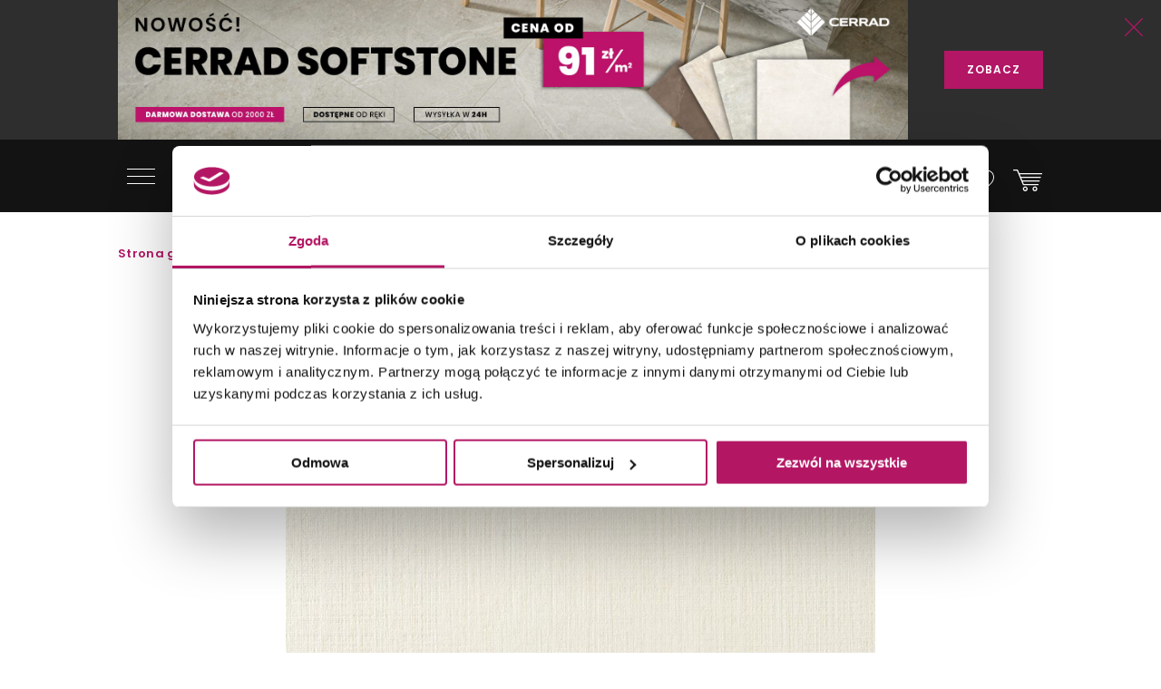

--- FILE ---
content_type: text/html; charset=utf-8
request_url: https://domni.pl/sklep/plytki/plytki-podlogowe/tubadzin-house-of-tones-white-str-1
body_size: 30472
content:
<!doctype html>
<html lang="pl-PL">
<head>
    <!-- Google Consent Mode -->
    <script data-cookieconsent="ignore">
        window.dataLayer = window.dataLayer || [];
        function gtag() {
            dataLayer.push(arguments)
        }
        gtag("consent", "default", {
            ad_storage: "denied",
            ad_user_data: "denied",
            ad_personalization: "denied",
            analytics_storage: "denied",
            functionality_storage: "denied",
            personalization_storage: "denied",
            security_storage: "granted",
            wait_for_update: 500
        });
        gtag("set", "ads_data_redaction", true);
        gtag("set", "url_passthrough", true);
    </script>
    <!-- End Google Consent Mode-->

    
    

    <script>
        dataLayer.push({
            'pageCategory': 'product',
            'brand': 'Tubądzin'
        });
    </script>



    <!-- Google Tag Manager -->
    <script data-cookieconsent="ignore">
        (function (w, d, s, l, i) { w[l] = w[l] || []; w[l].push({ 'gtm.start': new Date().getTime(), event: 'gtm.js' }); var f = d.getElementsByTagName(s)[0], j = d.createElement(s), dl = l != 'dataLayer' ? '&l=' + l : ''; j.async = true; j.src = 'https://www.googletagmanager.com/gtm.js?id=' + i + dl; f.parentNode.insertBefore(j, f); })(window, document, 'script', 'dataLayer', 'GTM-NT5BR8N');</script>
    <!-- End Google Tag Manager -->
    <!-- Cookiebot CMP -->
    <script id="Cookiebot"
            src="https://consent.cookiebot.com/uc.js"
            data-cbid="b8e569ca-8256-4207-a9a2-fd3861ffa147"
            data-blockingmode="auto"
            type="text/javascript"
            data-consentmode-defaults="disabled"></script>
    <!-- End Cookiebot CMP -->
    <!-- Google Optimize -->
    <script type="text/plain" data-cookieconsent="statistics" src="https://www.googleoptimize.com/optimize.js?id=OPT-P2W4L7P"></script>
    <!-- End Google Optimize -->
    <meta charset="utf-8">
    <meta name="viewport" content="width=device-width, initial-scale=1, shrink-to-fit=no">
    <meta name="format-detection" content="telephone=no">
    <meta name="google-site-verification" content="GEnEHjS3yXumwzooP-MVNbzs_9yLrvEK7fBQAbHz1b8">
    <meta name="p:domain_verify" content="abea0f42c55ce95711ff3605d333d7c3" />
    <meta name="facebook-domain-verification" content="mk8j7hqmj8q2swgot5y7buh6xz6xj9" />

    
    
    <title>
Tubądzin House of Tones White STR - Płytka Podłogowa 60x60 - Domni.pl    </title>
    
<meta name="description" content="Bała płytka podłogowa  z gresu Tubądzin House of Tones white STR, o wymiarach 59,8x59,8 cm. Rektyfikowana, o klasie ścieralności PEI 4, jej grubość to 8 mm." />
    
    

    <link rel="canonical" href="https://domni.pl/sklep/plytki/plytki-podlogowe/tubadzin-house-of-tones-white-str-1" />



    <link rel="preconnect" href="https://fonts.googleapis.com">
    <link rel="preconnect" href="https://fonts.gstatic.com" crossorigin>

    <link href="https://fonts.googleapis.com/css?family=Poppins:200,300,400,600,800&subset=latin-ext&display=swap" rel="stylesheet">

    <link href="/Assets/css/app.css?v=202601210200" rel="stylesheet">

    
    
    
    

    
    
    

    

    

    
    
    
    
    
    
    
    
    

    
    
    
    

    

    
    

    <link rel="apple-touch-icon" sizes="150x150" href="/Assets/static/mstile-150x150.png">
    <link rel="apple-touch-icon" sizes="180x180" href="/Assets/static/apple-touch-icon.png">
    <link rel="icon" type="image/png" href="/Assets/static/favicon-16x16.png" sizes="16x16">
    <link rel="icon" type="image/png" href="/Assets/static/favicon-32x32.png" sizes="32x32">
    <link rel="icon" type="image/png" href="/Assets/static/android-chrome-192x192.png" sizes="192x192">
    <link rel="icon" type="image/png" href="/Assets/static/android-chrome-256x256.png" sizes="256x256">
    <link rel="manifest" href="/Assets/static/manifest.json">
    <link rel="mask-icon" href="/Assets/static/safari-pinned-tab.svg">
    <meta name="msapplication-TileColor" content="#111111">
    <meta name="msapplication-TileImage" content="/Assets/static/mstile-150x150.png">
    <meta name="theme-color" content="#ffffff">
    <meta name="msapplication-config" content="/Assets/static/browserconfig.json" />

    <script type="application/ld+json">
        {
        "@context": "https://schema.org",
        "@type": "Organization",
        "name": "Domni",
        "url": "https://domni.pl",
        "logo": "https://domni.pl/assets/images/domni.png",
        "telephone":"+48 692 193 213",
        "email": "domni@domni.pl",
        "sameAs":[ "https://www.facebook.com/domnipl/", "https://www.instagram.com/domni.pl/", "https://www.youtube.com/channel/UCaynd8NYV17a7ktsEN3QtfQ"]
        }
    </script>

    
    

    <meta property="og:url" content="https://domni.pl/sklep/plytki/plytki-podlogowe/tubadzin-house-of-tones-white-str-1" />

<meta property="og:type" content="website" />
<meta property="og:title" content="Tubądzin House of Tones White STR - Domni.pl" />
    <meta property="og:description" content="Płytka podłogowa gresowa (gr. 8 mm), 59,8x59,8 cm" />

    <meta property="og:image" content="https://media.domni.pl/thumbnail/1370w/uploads/5/57/tub-dzin-house-of-tones-white-str_053127951977.jpg" />
    <meta property="og:image:width" content="1370" />
    <meta property="og:image:height" content="1368" />

<meta property="fb:app_id" content="278778552840634" />

    
    

<script>
    dataLayer.push({ ecommerce: null });
    dataLayer.push({"event":"view_item","ecommerce":{"items":[{"item_name":"Tubądzin House of Tones White STR","item_id":"8e661f36-6e73-418a-b261-e9de2feb36d0","price":"122.20","item_brand":"Tubądzin","item_category":"Płytki podłogowe","item_variant":"House of Tones,Mild Garden,Colour 2018","quantity":1,"unit":"m2"}]}});
</script>

    

    <!-- Klaviyo -->
    <script type="text/plain" async="" data-cookieconsent="marketing" src="https://static.klaviyo.com/onsite/js/klaviyo.js?company_id=SzvCLi"></script>
    <script type="text/javascript" async="" data-cookieconsent="marketing">
        //Script to initialize Klaviyo object on page load
        !function () { if (!window.klaviyo) { window._klOnsite = window._klOnsite || []; try { window.klaviyo = new Proxy({}, { get: function (n, i) { return "push" === i ? function () { var n; (n = window._klOnsite).push.apply(n, arguments) } : function () { for (var n = arguments.length, o = new Array(n), w = 0; w < n; w++)o[w] = arguments[w]; var t = "function" == typeof o[o.length - 1] ? o.pop() : void 0, e = new Promise((function (n) { window._klOnsite.push([i].concat(o, [function (i) { t && t(i), n(i) }])) })); return e } } }) } catch (n) { window.klaviyo = window.klaviyo || [], window.klaviyo.push = function () { var n; (n = window._klOnsite).push.apply(n, arguments) } } } }();
    </script>
    <!-- End Klaviyo -->
    
    

    <script type="text/plain" data-cookieconsent="marketing">
        var _learnq = _learnq || [];
        var item = {
            "ProductName": 'Tubądzin House of Tones White STR',
            "ProductID": "8e661f36-6e73-418a-b261-e9de2feb36d0",
            "SKU": "5900199221406",
            "Categories": ['Płytki podłogowe'],
            "ImageURL": "https://media.domni.pl/thumbnail/850w/Uploads/5/57/Tub-dzin-House-of-Tones-white-STR_053127951977.jpg",
            "URL": "https://domni.pl/sklep/plytki/plytki-podlogowe/tubadzin-house-of-tones-white-str-1",
            "Brand": 'Tubądzin',
            "Price": 0,
            "CompareAtPrice": 0
        };
        _learnq.push(["track", "Viewed Product", item]);
    </script>


    
    <!-- End Klaviyo -->
    
    <script>
        var CFG_PARAMS = {
            logged: '0',
            userid:
                '00000000-0000-0000-0000-000000000000'
        };

    </script>
</head>
<body class="header-fixed">
    <!-- Google Tag Manager (noscript) -->
    <noscript>
        <iframe src="https://www.googletagmanager.com/ns.html?id=GTM-NT5BR8N"
                height="0" width="0" style="display:none;visibility:hidden"></iframe>
    </noscript>
    <!-- End Google Tag Manager (noscript) -->

    


<header class="m-header" data-js="header">




<aside class="m-stripe-c2a" data-js-module="stripe-c2a" data-id="72151ca7-da01-4c6d-9a81-8ba34569f486" style="background-color:#2e2e2e;color:#ffffff;">
    <div class="container m-stripe-c2a__cont">
        <div class="m-stripe-c2a__img1">
            <span data-src="https://media.domni.pl/thumbnail/orginal/uploads/d/d0/head-baner-cerrad-softstone-1-_081517773445.jpg" data-alt="head baner Cerrad Softstone (1).jpg"></span>
        </div>


        
        <div class="m-stripe-c2a__txt">Nowość Cerrad Softstone - CENA od 91 zł/m2. Wysyłka w 24h - darmowa dostawa od 2000 zł!</div>
        <div class="m-stripe-c2a__btn">
            <a href="https://bit.ly/CerradSoftstoneBaner" data-js="cta" class="a-btnSubmit m-stripe-c2a__btnSubmit" style="color:#ffffff;background-color:#b31665;">ZOBACZ</a>
        </div>
        <button class="m-stripe-c2a__close" data-js="close">
            <svg class="m-stripe-c2a__svg" xmlns="http://www.w3.org/2000/svg" width="25" height="25" viewBox="0 0 25 25" enable-background="new 0 0 25 25">
                <path fill="#b31665" fill-rule="evenodd" d="M1607.3,305.5l-11.07,11.146a0.792,0.792,0,0,0,0,1.121,0.762,0.762,0,0,0,.55.232,0.785,0.785,0,0,0,.56-0.232l11.15-11.229,11.16,11.229a0.78,0.78,0,0,0,1.11,0,0.792,0.792,0,0,0,0-1.121L1609.69,305.5l11.08-11.153a0.792,0.792,0,0,0-1.12-1.121l-11.16,11.237-11.16-11.237a0.78,0.78,0,0,0-1.11,0,0.792,0.792,0,0,0,0,1.121Z" transform="translate(-1596 -293)" />
            </svg>
        </button>
    </div>
</aside>
    <div class="container">
        <div class="m-header__container">
            <div class="m-header__logo">
                <a href="/">
                    <img src="/assets/images/logo_domni.svg" alt="Domni">
                </a>
            </div>
            <div class="m-header__search">
                <form action="/szukaj" data-js-module="search" novalidate>
                    <div class="f-top__form f-top__form--arch">
                        <input type="text" id="search" name="search" class="f-top__input" required data-js="searchInput">
                        <label for="search" class="f-top__label">szukaj w sklepie lub portalu...</label>
                    </div>
                    <button type="submit" class="m-inspirations__btn m-search-box__btn m-profile--search" data-js="searchBtn" disabled>
                        <span class="m-inspirations__like m-inspirations__search--default"></span>
                        <span class="m-inspirations__like m-inspirations__search--hover"></span>
                    </button>
                </form>
            </div>
                    <div class="m-header__icons h-social">
                        <ul>
                            <li class="h-social__item h-social__item--mobile">
                                <button class="m-inspirations__btn h-social__icon" data-js="overlay-trigger" data-partial="/search-partial" data-partial-id="search">
                                    <span class="m-inspirations__like m-inspirations__search--default"></span>
                                    <span class="m-inspirations__like m-inspirations__search--hover"></span>
                                </button>
                            </li>
                            <li class="h-social__item" title="Moje konto">
                                <button class="m-inspirations__btn h-social__icon" data-js="overlay-trigger" data-partial="/account/login-partial" data-partial-id="login">
                                    <span class="m-inspirations__like h-social__icon--profile"></span>
                                    <span class="m-inspirations__like m-inspirations__profile--hover"></span>
                                </button>
                            </li>
                            <li class="h-social__item" title="Ulubione">
                                <button class="m-inspirations__btn h-social__icon" data-js="overlay-trigger" data-partial="/account/login-partial" data-partial-id="login">
                                    <span class="m-inspirations__like m-inspirations__like--white"></span>
                                    <span class="m-inspirations__like m-inspirations__like--hover"></span>
                                </button>
                            </li>
                            <li class="h-social__item" title="Koszyk">
                                <a href="/koszyk" class="m-inspirations__btn h-social__icon h-social__icon--basket">
                                    <span class="h-social__icon__basket-count" data-js="cart-items-number" style="opacity: 0"></span>
                                    <span class="m-inspirations__like h-social__icon--cart"></span>
                                    <span class="m-inspirations__like m-inspirations__cart--hover"></span>
                                </a>
                            </li>
                        </ul>
                    </div>

            <nav class="m-header__menu h-menu">
                <div class="h-menu__mobile">
                    <button class="h-menu__btn" data-js="menuBtnOpen">
                        <span class="h-menu__btn--item"></span>
                        <span class="h-menu__btn--item"></span>
                        <span class="h-menu__btn--item"></span>
                    </button>
                </div>
                <div class="h-menu__nav" data-js="menuMobile">
                    <div class="h-menu__btn-close--box">
                        <button class="h-menu__btn-close" data-js="menuBtnClose">
                            <span class="h-menu__btn--item"></span>
                            <span class="h-menu__btn--item"></span>
                            <span class="h-menu__btn--item"></span>
                        </button>
                    </div>
                    <ul class="h-nav__list">
                        
                        <li class="h-nav__item " data-js="navItem">
                            <a class="h-nav__item--btn h-nav__item--btnhlight" href="/sklep">SKLEP<span class="c-text-dot"></span></a>
                            <button class="h-nav__item--arrow" data-js="navBtn"></button>

                            <div class="h-menu__inner-nav hm-innernav" data-inner-nav>
                                <button class="h-menu__btn-return" data-js="btnReturn">SKLEP</button>
                                <button class="h-menu__btn-close inner" data-js="menuBtnClose">
                                    <span class="h-menu__btn--item"></span>
                                    <span class="h-menu__btn--item"></span>
                                    <span class="h-menu__btn--item"></span>
                                </button>
                                <ul class="hm-innernav__main" data-js="innernavMainList">
                                    <li class="hm-innernav__item is-active" data-js="innerNavElement">
                                        <a href="/sklep/plytki" class="hm-innernav__btn">PŁYTKI</a>
                                            <button class="hm-innernav__item--arrow" data-js="innernavItem" data-submenu-id="53181057-9f35-4f5f-82f4-3705b36ce24c"></button>
                                    </li>
                                    <li class="hm-innernav__item " data-js="innerNavElement">
                                        <a href="/sklep/baterie" class="hm-innernav__btn">BATERIE</a>
                                            <button class="hm-innernav__item--arrow" data-js="innernavItem" data-submenu-id="00da76a0-ddff-447e-892b-4c1d3c705b2e"></button>
                                    </li>
                                    <li class="hm-innernav__item " data-js="innerNavElement">
                                        <a href="/sklep/toalety" class="hm-innernav__btn">TOALETY</a>
                                            <button class="hm-innernav__item--arrow" data-js="innernavItem" data-submenu-id="8a5d2db7-eff5-477c-ba5c-aaf22c97b9ad"></button>
                                    </li>
                                    <li class="hm-innernav__item " data-innernav-img="https://media.domni.pl/thumbnail/orginal/uploads/0/00/mm-umywalki-cienne-kludi-resa_121007889411.png" data-innernav-a="https://domni.pl/sklep/umywalki/umywalki-scienne/kludi-resa-59ww10143" data-js="innerNavElement" data-innernav-blank="false">
                                        <a href="/sklep/umywalki" class="hm-innernav__btn">UMYWALKI</a>
                                            <button class="hm-innernav__item--arrow" data-js="innernavItem" data-submenu-id="48d402a2-13c4-453a-afaf-4fe2240235fc"></button>
                                        </li>
                                    <li class="hm-innernav__item " data-js="innerNavElement">
                                        <a href="/sklep/meble-lazienkowe" class="hm-innernav__btn">MEBLE ŁAZIENKOWE</a>
                                            <button class="hm-innernav__item--arrow" data-js="innernavItem" data-submenu-id="c8dc6454-e04b-493f-86fb-364e8298beb5"></button>
                                    </li>
                                    <li class="hm-innernav__item " data-js="innerNavElement">
                                        <a href="/sklep/wanny" class="hm-innernav__btn">WANNY</a>
                                            <button class="hm-innernav__item--arrow" data-js="innernavItem" data-submenu-id="a3c9a392-826c-409c-9379-a24abc7cdd91"></button>
                                    </li>
                                    <li class="hm-innernav__item " data-js="innerNavElement">
                                        <a href="/sklep/prysznice" class="hm-innernav__btn">PRYSZNICE</a>
                                            <button class="hm-innernav__item--arrow" data-js="innernavItem" data-submenu-id="662b49cf-e009-4b05-b3cb-2141edb623f3"></button>
                                    </li>
                                    <li class="hm-innernav__item " data-js="innerNavElement">
                                        <a href="/sklep/akcesoria" class="hm-innernav__btn">AKCESORIA</a>
                                            <button class="hm-innernav__item--arrow" data-js="innernavItem" data-submenu-id="c43263c3-069c-43e7-96f3-b7126c40dcac"></button>
                                    </li>
                                    <li class="hm-innernav__item " data-js="innerNavElement">
                                        <a href="/sklep/zlewy" class="hm-innernav__btn">ZLEWY</a>
                                            <button class="hm-innernav__item--arrow" data-js="innernavItem" data-submenu-id="faee55f5-2ac5-4524-a4bb-da70cdf23ac6"></button>
                                    </li>
                                    <li class="hm-innernav__item " data-js="innerNavElement">
                                        <a href="/sklep/ogrzewanie" class="hm-innernav__btn">OGRZEWANIE</a>
                                            <button class="hm-innernav__item--arrow" data-js="innernavItem" data-submenu-id="94c04b9b-8d53-411e-a4e1-43ddfea6e2bf"></button>
                                    </li>
                                    <li class="hm-innernav__item " data-js="innerNavElement">
                                        <a href="/sklep/chemia-budowlana" class="hm-innernav__btn">CHEMIA BUDOWLANA</a>
                                            <button class="hm-innernav__item--arrow" data-js="innernavItem" data-submenu-id="e419be3d-5687-4b92-a5f0-075d87e8d7eb"></button>
                                    </li>

                                    <li class="hm-innernav__item hm-innernav__item--all">
                                        <a href="/sklep" class="hm-innernav__btn">WSZYSTKIE PRODUKTY</a>
                                    </li>
                                </ul>
                                <div class="hm-innernav__submenu">
                                    <div class="hm-innernav__shape-grey">
                                        <span class="hm-shape"></span>
                                    </div>
                                    <div class="hm-innernav__shape-magenta">
                                        <span class="hm-shape"></span>
                                    </div>
                                    <button class="h-menu__btn-return" data-js="btnReturn" data-sublist-title></button>
                                    <button class="h-menu__btn-close inner" data-js="menuBtnClose">
                                        <span class="h-menu__btn--item"></span>
                                        <span class="h-menu__btn--item"></span>
                                        <span class="h-menu__btn--item"></span>
                                    </button>
                                        <div class="hm-innernav__list is-active" data-submenu-id="53181057-9f35-4f5f-82f4-3705b36ce24c" data-js="innernavSubmenuList">
                                            <ul>
                                                        <li data-innernav-img="https://media.domni.pl/thumbnail/orginal/uploads/0/00/mm-p-ytki-cienne-domino-biloba_124636501776.png" data-innernav-a="https://domni.pl/sklep/plytki/plytki-scienne/domino-biloba-green" data-innernav-blank="false">
                                                            <a href="/sklep/plytki/plytki-scienne">PŁYTKI ŚCIENNE</a>
                                                        </li>
                                                        <li data-innernav-img="https://media.domni.pl/thumbnail/orginal/uploads/0/00/mm-p-ytki-pod-ogowe-parady-fondi-ochra_095715229685.png" data-innernav-a="https://domni.pl/sklep/plytki/plytki-podlogowe/paradyz-fondi-ochra-klinkier" data-innernav-blank="false">
                                                            <a href="/sklep/plytki/plytki-podlogowe">PŁYTKI PODŁOGOWE</a>
                                                        </li>
                                                        <li data-innernav-img="https://media.domni.pl/thumbnail/orginal/uploads/5/5c/mm-p-ytki-uniwersalne-parady-monet-blue_075435263855.png" data-innernav-a="https://domni.pl/sklep/plytki/plytki-uniwersalne/paradyz-monet-blue-gres-szkl-rekt-poler-5" data-innernav-blank="false">
                                                            <a href="/sklep/plytki/plytki-uniwersalne">PŁYTKI UNIWERSALNE</a>
                                                        </li>
                                                        <li data-innernav-img="https://media.domni.pl/thumbnail/orginal/uploads/f/f3/mm-p-ytki-tarasowe-tubdzin-escala-brown_090320113034.png" data-innernav-a="https://domni.pl/sklep/plytki/plytki-tarasowe/tubadzin-escala-brown-korater" data-innernav-blank="false">
                                                            <a href="/sklep/plytki/plytki-tarasowe">PŁYTKI TARASOWE</a>
                                                        </li>
                                                        <li data-innernav-img="https://media.domni.pl/thumbnail/orginal/uploads/1/13/mm-p-ytki-dekoracyjne-vijo-superga_062424006176.png" data-innernav-a="https://domni.pl/sklep/plytki/plytki-dekoracyjne/vijo-superga-cream-green-vibes" data-innernav-blank="false">
                                                            <a href="/sklep/plytki/plytki-dekoracyjne">PŁYTKI DEKORACYJNE</a>
                                                        </li>
                                                        <li data-innernav-img="https://media.domni.pl/thumbnail/orginal/uploads/0/00/mm-p-ytki-elewacyjne-cerrad-aragon_084613259717.png" data-innernav-a="https://domni.pl/sklep/plytki/plytki-elewacyjne/cerrad-aragon-savanna-18853" data-innernav-blank="false">
                                                            <a href="/sklep/plytki/plytki-elewacyjne">PŁYTKI ELEWACYJNE</a>
                                                        </li>
                                                        <li data-innernav-img="https://media.domni.pl/thumbnail/orginal/uploads/0/00/mm-p-ytki-parapetowe-cerrad-grafitowa_071006026754.png" data-innernav-a="https://domni.pl/sklep/plytki/plytki-parapetowe/cerrad-grafitowa-11854" data-innernav-blank="false">
                                                            <a href="/sklep/plytki/plytki-parapetowe">PŁYTKI PARAPETOWE</a>
                                                        </li>
                                                        <li data-innernav-img="https://media.domni.pl/thumbnail/orginal/uploads/d/d2/mm-obrazy-ceramiczne-domino-barbados_094121585227.png" data-innernav-a="https://domni.pl/sklep/plytki/obrazy-ceramiczne/domino-barbados-leaves-str" data-innernav-blank="false">
                                                            <a href="/sklep/plytki/obrazy-ceramiczne">OBRAZY CERAMICZNE</a>
                                                        </li>
                                                        <li data-innernav-img="https://media.domni.pl/thumbnail/orginal/uploads/f/f1/mm-p-ytki-obrazy-szklane-domino-joy-flower-min-1-_065902616911.png" data-innernav-a="https://domni.pl/sklep/plytki/obrazy-szklane/domino-joy-flower-1" data-innernav-blank="false">
                                                            <a href="/sklep/plytki/obrazy-szklane">OBRAZY SZKLANE</a>
                                                        </li>
                                                        <li data-innernav-img="https://media.domni.pl/thumbnail/orginal/uploads/0/00/mm-p-ytki-mozaiki-domino-satini-blue_075359851604.png" data-innernav-a="https://domni.pl/sklep/plytki/mozaiki/domino-satini-blue" data-innernav-blank="false">
                                                            <a href="/sklep/plytki/mozaiki">MOZAIKI</a>
                                                        </li>
                                                        <li data-innernav-img="https://media.domni.pl/thumbnail/orginal/uploads/1/1e/mm-p-ytki-stopnicowe-parady-marrone_092847526094.png" data-innernav-a="https://domni.pl/sklep/plytki/plytki-stopnicowe/paradyz-mattone-pietra-ochra-stopnica-prosta-1" data-innernav-blank="false">
                                                            <a href="/sklep/plytki/plytki-stopnicowe">PŁYTKI STOPNICOWE</a>
                                                        </li>
                                                        <li data-innernav-img="https://media.domni.pl/thumbnail/orginal/uploads/0/00/mm-p-ytki-coko-owe-parady-semir-grafit_073111995338.png" data-innernav-a="https://domni.pl/sklep/plytki/plytki-cokolowe/paradyz-semir-grafit-cokol-2-el-prawy" data-innernav-blank="false">
                                                            <a href="/sklep/plytki/plytki-cokolowe">PŁYTKI COKOŁOWE</a>
                                                        </li>
                                                        <li data-innernav-img="https://media.domni.pl/thumbnail/orginal/uploads/0/00/mm-p-ytki-listwy-cerrad-metallic-silver_082127694921.png" data-innernav-a="https://domni.pl/sklep/plytki/listwy/cerrad-metallic-silver" data-innernav-blank="false">
                                                            <a href="/sklep/plytki/listwy">LISTWY</a>
                                                        </li>
                                                        <li data-innernav-img="https://media.domni.pl/thumbnail/orginal/uploads/7/76/mm-us-ugi-pr-bki-p-ytek-jak-ska-a-min_065444983180.png" data-innernav-a="https://domni.pl/sklep/plytki/probki-plytek/probki-plytek-pakiet-4-jak-skala" data-innernav-blank="false">
                                                            <a href="/sklep/plytki/probki-plytek">PR&#211;BKI PŁYTEK</a>
                                                        </li>
                                            </ul>
                                            <div class="hm-innernav__desc" data-js="innernavDesc">
                                                <div class="hm-innernav__desc--title">PŁYTKI</div>
                                                <div></div>
                                            </div>
                                        </div>
                                        <div class="hm-innernav__list " data-submenu-id="00da76a0-ddff-447e-892b-4c1d3c705b2e" data-js="innernavSubmenuList">
                                            <ul>
                                                        <li data-innernav-img="https://media.domni.pl/thumbnail/orginal/uploads/9/9f/mm-baterie-umywalkowe-io-luvia_083001909238.png" data-innernav-a="https://domni.pl/sklep/baterie/baterie-umywalkowe/io-luvia-bdm393c" data-innernav-blank="false">
                                                            <a href="/sklep/baterie/baterie-umywalkowe">BATERIE UMYWALKOWE</a>
                                                        </li>
                                                        <li data-innernav-img="https://media.domni.pl/thumbnail/orginal/uploads/9/95/mm-baterie-umywalkowe-podtynkowe-io-luvia_082852939161.png" data-innernav-a="https://domni.pl/sklep/baterie/baterie-umywalkowe-podtynkowe/io-luvia-glm39c" data-innernav-blank="false">
                                                            <a href="/sklep/baterie/baterie-umywalkowe-podtynkowe">BATERIE UMYWALKOWE PODTYNKOWE</a>
                                                        </li>
                                                        <li data-innernav-img="https://media.domni.pl/thumbnail/orginal/uploads/d/db/mm-baterie-prysznicowe-deante-blur_123050212726.png" data-innernav-a="https://domni.pl/sklep/baterie/baterie-prysznicowe/deante-blur-bql-040m" data-innernav-blank="false">
                                                            <a href="/sklep/baterie/baterie-prysznicowe">BATERIE PRYSZNICOWE</a>
                                                        </li>
                                                        <li data-innernav-img="https://media.domni.pl/thumbnail/orginal/uploads/0/00/mm-baterie-prysznicowe-podtynkowe-deante-silia_064346536427.png" data-innernav-a="https://domni.pl/sklep/baterie/baterie-prysznicowe-podtynkowe/deante-silia-bqs-044p" data-innernav-blank="false">
                                                            <a href="/sklep/baterie/baterie-prysznicowe-podtynkowe">BATERIE PRYSZNICOWE PODTYNKOWE</a>
                                                        </li>
                                                        <li data-innernav-img="https://media.domni.pl/thumbnail/orginal/uploads/0/00/mm-baterie-wannowe-io-luvia_105218088995.png" data-innernav-a="https://domni.pl/sklep/baterie/baterie-wannowe/io-luvia-btm394bgm" data-innernav-blank="false">
                                                            <a href="/sklep/baterie/baterie-wannowe">BATERIE WANNOWE</a>
                                                        </li>
                                                        <li data-innernav-img="https://media.domni.pl/thumbnail/orginal/uploads/f/f1/mm-baterie-wannowe-podtynkowe-deante-silia_105432260074.png" data-innernav-a="https://domni.pl/sklep/baterie/baterie-wannowe-podtynkowe/deante-silia-bqs-018p" data-innernav-blank="false">
                                                            <a href="/sklep/baterie/baterie-wannowe-podtynkowe">BATERIE WANNOWE PODTYNKOWE</a>
                                                        </li>
                                                        <li data-innernav-img="https://media.domni.pl/thumbnail/orginal/uploads/0/00/mm-baterie-bidetowe-io-luvia_012810974690.png" data-innernav-a="https://domni.pl/sklep/baterie/baterie-bidetowe/io-luvia-bdm392nq" data-innernav-blank="false">
                                                            <a href="/sklep/baterie/baterie-bidetowe">BATERIE BIDETOWE</a>
                                                        </li>
                                                        <li data-innernav-img="https://media.domni.pl/thumbnail/orginal/uploads/0/00/mm-baterie-bidetta-omnires-y_010754535768.png" data-innernav-a="https://domni.pl/sklep/baterie/baterie-bidetta/omnires-y-sysybi2ni" data-innernav-blank="false">
                                                            <a href="/sklep/baterie/baterie-bidetta">BATERIE BIDETTA</a>
                                                        </li>
                                                        <li data-innernav-img="https://media.domni.pl/thumbnail/orginal/uploads/1/10/mm-baterie-kuchenne-franke-sirius_072257642724.png" data-innernav-a="https://domni.pl/sklep/baterie/baterie-kuchenne/franke-sirius-l-side-pull-out-1150668279" data-innernav-blank="false">
                                                            <a href="/sklep/baterie/baterie-kuchenne">BATERIE KUCHENNE</a>
                                                        </li>
                                                        <li data-innernav-img="https://media.domni.pl/thumbnail/orginal/uploads/0/00/mm-baterie-zestawy-prysznicowe-deante-joko_125411236407.png" data-innernav-a="https://domni.pl/sklep/baterie/zestawy-prysznicowe/deante-joko-boj-011m" data-innernav-blank="false">
                                                            <a href="/sklep/baterie/zestawy-prysznicowe">ZESTAWY PRYSZNICOWE</a>
                                                        </li>
                                                        <li data-innernav-img="https://media.domni.pl/thumbnail/orginal/uploads/0/00/mm-baterie-elementy-podtynkowe-omnires-box35x_080752353703.png" data-innernav-a="https://domni.pl/sklep/baterie/elementy-podtynkowe/omnires-box35x" data-innernav-blank="false">
                                                            <a href="/sklep/baterie/elementy-podtynkowe">ELEMENTY PODTYNKOWE</a>
                                                        </li>
                                                        <li data-innernav-img="https://media.domni.pl/thumbnail/orginal/uploads/8/82/mm-baterie-zawory-omnires-y-min_075615162418.png" data-innernav-a="https://domni.pl/sklep/baterie/zawory/omnires-y-y8877cr" data-innernav-blank="false">
                                                            <a href="/sklep/baterie/zawory">ZAWORY</a>
                                                        </li>
                                                        <li data-innernav-img="https://media.domni.pl/thumbnail/orginal/uploads/e/e3/mm-baterie-cz-ci-zamienne-deante_103040492040.png" data-innernav-a="https://domni.pl/sklep/baterie/czesci-zamienne/deante-anw-057v" data-innernav-blank="false">
                                                            <a href="/sklep/baterie/czesci-zamienne">CZĘŚCI ZAMIENNE</a>
                                                        </li>
                                            </ul>
                                            <div class="hm-innernav__desc" data-js="innernavDesc">
                                                <div class="hm-innernav__desc--title">BATERIE</div>
                                                <div></div>
                                            </div>
                                        </div>
                                        <div class="hm-innernav__list " data-submenu-id="8a5d2db7-eff5-477c-ba5c-aaf22c97b9ad" data-js="innernavSubmenuList">
                                            <ul>
                                                        <li data-innernav-img="https://media.domni.pl/thumbnail/orginal/uploads/0/00/mm-toalety-miski-wc-cersanit-city_081527061293.png" data-innernav-a="https://domni.pl/sklep/toalety/miski-wc/cersanit-city-s701-883" data-innernav-blank="false">
                                                            <a href="/sklep/toalety/miski-wc">MISKI WC</a>
                                                        </li>
                                                        <li data-innernav-img="https://media.domni.pl/thumbnail/orginal/uploads/7/75/mm-toalety-kompakty-wc-cersanit-parva_123524454118.png" data-innernav-a="https://domni.pl/sklep/toalety/kompakty-wc/cersanit-parva-k27-063" data-innernav-blank="false">
                                                            <a href="/sklep/toalety/kompakty-wc">KOMPAKTY WC</a>
                                                        </li>
                                                        <li data-innernav-img="https://media.domni.pl/thumbnail/orginal/uploads/d/d2/mm-toalety-sp-uczki-wc-roca-victoria_120417433011.png" data-innernav-a="https://domni.pl/sklep/toalety/spluczki-wc/roca-victoria-a341392007" data-innernav-blank="false">
                                                            <a href="/sklep/toalety/spluczki-wc">SPŁUCZKI WC</a>
                                                        </li>
                                                        <li data-innernav-img="https://media.domni.pl/thumbnail/orginal/uploads/8/83/mm-toalety-deski-wc-geberit-selnova_115659022843.png" data-innernav-a="https://domni.pl/sklep/toalety/deski-wc/geberit-selnova-502897001" data-innernav-blank="false">
                                                            <a href="/sklep/toalety/deski-wc">DESKI WC</a>
                                                        </li>
                                                        <li data-innernav-img="https://media.domni.pl/thumbnail/orginal/uploads/e/e4/mm-toalty-zestawy-i-stela-e-podtynkowe-geberit-duofix_013052540976.png" data-innernav-a="https://domni.pl/sklep/toalety/zestawy-stelaze-podtynkowe/geberit-duofix-111170001" data-innernav-blank="false">
                                                            <a href="/sklep/toalety/zestawy-stelaze-podtynkowe">ZESTAWY I STELAŻE PODTYNKOWE</a>
                                                        </li>
                                                        <li data-innernav-img="https://media.domni.pl/thumbnail/orginal/uploads/3/36/mm-toalety-miski-myj-ce-ravak-azuri_105444875037.png" data-innernav-a="https://domni.pl/sklep/toalety/toalety-i-deski-myjace/ravak-azuri-rimoff-gpx2240065" data-innernav-blank="false">
                                                            <a href="/sklep/toalety/toalety-i-deski-myjace">TOALETY I DESKI MYJĄCE</a>
                                                        </li>
                                                        <li data-innernav-img="https://media.domni.pl/thumbnail/orginal/uploads/0/00/mm-toalety-bidety-io-argus_111255294584.png" data-innernav-a="https://domni.pl/sklep/toalety/bidety/io-argus-ceaz1506537wh" data-innernav-blank="false">
                                                            <a href="/sklep/toalety/bidety">BIDETY</a>
                                                        </li>
                                                        <li data-innernav-img="https://media.domni.pl/thumbnail/orginal/uploads/2/25/mm-toalety-pisuary-cersanit-apollo-min_125729956384.png" data-innernav-a="https://domni.pl/sklep/toalety/pisuary/cersanit-apollo-k11-0024" data-innernav-blank="false">
                                                            <a href="/sklep/toalety/pisuary">PISUARY</a>
                                                        </li>
                                                        <li data-innernav-img="https://media.domni.pl/thumbnail/orginal/uploads/0/00/mm-toalety-przyciski-sp-ukuj-ce-io-flatpres_111106874942.png" data-innernav-a="https://domni.pl/sklep/toalety/przyciski-splukujace/io-flatpres-4061418701" data-innernav-blank="false">
                                                            <a href="/sklep/toalety/przyciski-splukujace">PRZYCISKI SPŁUKUJĄCE</a>
                                                        </li>
                                                        <li data-innernav-img="https://media.domni.pl/thumbnail/orginal/uploads/0/00/mm-toaleta-szczotki-wc-io-luvia_010057761879.png" data-innernav-a="https://domni.pl/sklep/toalety/pojemniki-i-szczotki-wc/io-luvia-cae0106nq" data-innernav-blank="false">
                                                            <a href="/sklep/toalety/pojemniki-i-szczotki-wc">POJEMNIKI I SZCZOTKI WC</a>
                                                        </li>
                                                        <li data-innernav-img="https://media.domni.pl/thumbnail/orginal/uploads/0/00/mm-toalety-uchwyty-na-papier-toaletowy-io-luvia_015743258023.png" data-innernav-a="https://domni.pl/sklep/toalety/uchwyty-na-papier-toaletowy/io-luvia-cae0108orc" data-innernav-blank="false">
                                                            <a href="/sklep/toalety/uchwyty-na-papier-toaletowy">UCHWYTY NA PAPIER TOALETOWY</a>
                                                        </li>
                                                        <li data-innernav-img="https://media.domni.pl/thumbnail/orginal/uploads/0/00/mm-toalety-akcesoria-do-toalety-cersanit-zaw-r-k-towy_014455630233.png" data-innernav-a="https://domni.pl/sklep/toalety/akcesoria-toaletowe/cersanit-k99-0096" data-innernav-blank="false">
                                                            <a href="/sklep/toalety/akcesoria-toaletowe">AKCESORIA DO TOALETY</a>
                                                        </li>
                                            </ul>
                                            <div class="hm-innernav__desc" data-js="innernavDesc">
                                                <div class="hm-innernav__desc--title">TOALETY</div>
                                                <div></div>
                                            </div>
                                        </div>
                                        <div class="hm-innernav__list " data-submenu-id="48d402a2-13c4-453a-afaf-4fe2240235fc" data-js="innernavSubmenuList">
                                            <ul>
                                                        <li data-innernav-img="https://media.domni.pl/thumbnail/orginal/uploads/0/00/mm-umywalki-meblowe-elita-luna_125312221670.png" data-innernav-a="https://domni.pl/sklep/umywalki/umywalki-meblowe/elita-luna-81-145076" data-innernav-blank="false">
                                                            <a href="/sklep/umywalki/umywalki-meblowe">UMYWALKI MEBLOWE</a>
                                                        </li>
                                                        <li data-innernav-img="https://media.domni.pl/thumbnail/orginal/uploads/0/00/mm-umywalki-stawiane-na-blat-elita-babette-navy-blue_012158459322.png" data-innernav-a="https://domni.pl/sklep/umywalki/umywalki-stawiane-na-blat/elita-babette-navy-blue-matt-re040620017030" data-innernav-blank="false">
                                                            <a href="/sklep/umywalki/umywalki-stawiane-na-blat">UMYWALKI STAWIANE NA BLAT</a>
                                                        </li>
                                                        <li data-innernav-img="https://media.domni.pl/thumbnail/orginal/uploads/0/04/mm-umywalki-wpuszczane-w-blat-io-furi_085312278646.png" data-innernav-a="https://domni.pl/sklep/umywalki/umywalki-wpuszczane-w-blat/io-furi-cefuri6056039i" data-innernav-blank="false">
                                                            <a href="/sklep/umywalki/umywalki-wpuszczane-w-blat">UMYWALKI WPUSZCZANE W BLAT</a>
                                                        </li>
                                                        <li data-innernav-img="https://media.domni.pl/thumbnail/orginal/uploads/d/d4/mm-umywalki-podblatowe-ko-o-nova-pro-min_083904027892.png" data-innernav-a="https://domni.pl/sklep/umywalki/umywalki-podblatowe/kolo-nova-pro-m31858000" data-innernav-blank="false">
                                                            <a href="/sklep/umywalki/umywalki-podblatowe">UMYWALKI PODBLATOWE</a>
                                                        </li>
                                                        <li data-innernav-img="https://media.domni.pl/thumbnail/orginal/uploads/d/da/mm-umywalki-p-blatowe-roca-inspira-min_062505399662.png" data-innernav-a="https://domni.pl/sklep/umywalki/umywalki-polblatowe/roca-inspira-a32753s660" data-innernav-blank="false">
                                                            <a href="/sklep/umywalki/umywalki-polblatowe">UMYWALKI P&#211;ŁBLATOWE</a>
                                                        </li>
                                                        <li data-innernav-img="https://media.domni.pl/thumbnail/orginal/uploads/0/00/mm-umywalki-cienne-roca-debba_112046582647.png" data-innernav-a="https://domni.pl/sklep/umywalki/umywalki-scienne/roca-debba-a32599600n" data-innernav-blank="false">
                                                            <a href="/sklep/umywalki/umywalki-scienne">UMYWALKI ŚCIENNE</a>
                                                        </li>
                                                        <li data-innernav-img="https://media.domni.pl/thumbnail/orginal/uploads/8/83/mm-umywalki-wolnostoj-ce-omnires-parma_062240122669.png" data-innernav-a="https://domni.pl/sklep/umywalki/umywalki-wolnostojace/omnires-parma-parmauwbcp" data-innernav-blank="false">
                                                            <a href="/sklep/umywalki/umywalki-wolnostojace">UMYWALKI WOLNOSTOJĄCE</a>
                                                        </li>
                                                        <li data-innernav-img="https://media.domni.pl/thumbnail/orginal/uploads/0/00/mm-umywalki-syfony-korki-io-luvia_124053965388.png" data-innernav-a="https://domni.pl/sklep/umywalki/syfony-i-korki-do-umywalek/io-luvia-vcc09c" data-innernav-blank="false">
                                                            <a href="/sklep/umywalki/syfony-i-korki-do-umywalek">SYFONY I KORKI DO UMYWALEK</a>
                                                        </li>
                                                        <li data-innernav-img="https://media.domni.pl/thumbnail/orginal/uploads/0/0e/mm-umywalki-postumenty-cersanit-facile-min_070710391382.png" data-innernav-a="https://domni.pl/sklep/umywalki/postumenty-polpostumenty/cersanit-facile-k30-011" data-innernav-blank="false">
                                                            <a href="/sklep/umywalki/postumenty-polpostumenty">POSTUMENTY, P&#211;ŁPOSTUMENTY</a>
                                                        </li>
                                                        <li data-innernav-img="https://media.domni.pl/thumbnail/orginal/uploads/e/ed/mm-umywalki-akcesoria-mcalpine_090503256734.png" data-innernav-a="https://domni.pl/sklep/umywalki/akcesoria-umywalkowe/mcalpine-fp45r-nsnc" data-innernav-blank="false">
                                                            <a href="/sklep/umywalki/akcesoria-umywalkowe">AKCESORIA UMYWALKOWE</a>
                                                        </li>
                                                        <li data-innernav-img="https://media.domni.pl/thumbnail/orginal/uploads/0/00/mm-umywalki-stela-e-do-umywalek-roca_091511812657.png" data-innernav-a="https://domni.pl/sklep/umywalki/stelaze-do-umywalek/roca-a89007300n" data-innernav-blank="false">
                                                            <a href="/sklep/umywalki/stelaze-do-umywalek">STELAŻE DO UMYWALEK</a>
                                                        </li>
                                            </ul>
                                            <div class="hm-innernav__desc" data-js="innernavDesc">
                                                <div class="hm-innernav__desc--title">UMYWALKI</div>
                                                <div></div>
                                            </div>
                                        </div>
                                        <div class="hm-innernav__list " data-submenu-id="c8dc6454-e04b-493f-86fb-364e8298beb5" data-js="innernavSubmenuList">
                                            <ul>
                                                        <li data-innernav-img="https://media.domni.pl/thumbnail/orginal/uploads/8/8b/mm-meble-azienkowe-szafki-z-umywalk-elita-sunn_013940106828.png" data-innernav-a="https://domni.pl/sklep/meble-lazienkowe/szafki-z-umywalka/elita-sunn-65-2d-1s-white-hg-re169192008060" data-innernav-blank="false">
                                                            <a href="/sklep/meble-lazienkowe/szafki-z-umywalka">SZAFKI Z UMYWALKĄ</a>
                                                        </li>
                                                        <li data-innernav-img="https://media.domni.pl/thumbnail/orginal/uploads/0/00/mm-meble-azienkowe-szafki-podumywalkowe-defra-faro_070110908874.png" data-innernav-a="https://domni.pl/sklep/meble-lazienkowe/szafki-podumywalkowe/defra-faro-d90-001-d-09007" data-innernav-blank="false">
                                                            <a href="/sklep/meble-lazienkowe/szafki-podumywalkowe">SZAFKI PODUMYWALKOWE</a>
                                                        </li>
                                                        <li data-innernav-img="https://media.domni.pl/thumbnail/orginal/uploads/0/00/mm-meble-azienkowe-blat-azienkowy-defra_060942528285.png" data-innernav-a="https://domni.pl/sklep/meble-lazienkowe/blaty-lazienkowe/defra-001-f-12030" data-innernav-blank="false">
                                                            <a href="/sklep/meble-lazienkowe/blaty-lazienkowe">BLATY ŁAZIENKOWE</a>
                                                        </li>
                                                        <li data-innernav-img="https://media.domni.pl/thumbnail/orginal/uploads/0/00/mm-meble-azienkowe-io-glamur_102552667742.png" data-innernav-a="https://domni.pl/sklep/meble-lazienkowe/lustra/io-glamur-glamur55160bl" data-innernav-blank="false">
                                                            <a href="/sklep/meble-lazienkowe/lustra">LUSTRA</a>
                                                        </li>
                                                        <li data-innernav-img="https://media.domni.pl/thumbnail/orginal/uploads/0/00/mm-meble-azienkowe-szafki-z-lustrem-cersanit-moduo_013502167219.png" data-innernav-a="https://domni.pl/sklep/meble-lazienkowe/szafki-z-lustrem/cersanit-moduo-s590-085" data-innernav-blank="false">
                                                            <a href="/sklep/meble-lazienkowe/szafki-z-lustrem">SZAFKI Z LUSTREM</a>
                                                        </li>
                                                        <li data-innernav-img="https://media.domni.pl/thumbnail/orginal/uploads/d/db/mm-meble-azienkowe-szafki-rega-y-io-wood-q_073638445754.png" data-innernav-a="https://domni.pl/sklep/meble-lazienkowe/szafki-regaly-kolumny/io-wood-q-qubic-mlqu1s40koszbi" data-innernav-blank="false">
                                                            <a href="/sklep/meble-lazienkowe/szafki-regaly-kolumny">SZAFKI, REGAŁY, KOLUMNY</a>
                                                        </li>
                                                        <li data-innernav-img="https://media.domni.pl/thumbnail/orginal/uploads/d/d8/mm-meble-azienkowe-konsole-azienkowe-elita-indus-min_054149778328.png" data-innernav-a="https://domni.pl/sklep/meble-lazienkowe/konsole-lazienkowe/elita-indus-black-matt-168670" data-innernav-blank="false">
                                                            <a href="/sklep/meble-lazienkowe/konsole-lazienkowe">KONSOLE ŁAZIENKOWE</a>
                                                        </li>
                                                        <li data-innernav-img="https://media.domni.pl/thumbnail/orginal/uploads/c/c6/mm-meble-azienkowe-uchwyty-defra-latte_082541385043.png" data-innernav-a="https://domni.pl/sklep/meble-lazienkowe/uchwyty-do-szafek-lazienkowych/defra-latte-190-h-00060" data-innernav-blank="false">
                                                            <a href="/sklep/meble-lazienkowe/uchwyty-do-szafek-lazienkowych">UCHWYTY DO SZAFEK ŁAZIENKOWYCH</a>
                                                        </li>
                                                        <li data-innernav-img="https://media.domni.pl/thumbnail/orginal/uploads/b/bd/mm-meble-azienkowe-n-ki-elita-sunn_122424137971.png" data-innernav-a="https://domni.pl/sklep/meble-lazienkowe/nozki-do-szafki-lazienkowej/elita-sunn-re169239000560" data-innernav-blank="false">
                                                            <a href="/sklep/meble-lazienkowe/nozki-do-szafki-lazienkowej">N&#211;ŻKI DO SZAFKI ŁAZIENKOWEJ</a>
                                                        </li>
                                                        <li data-innernav-img="https://media.domni.pl/thumbnail/orginal/uploads/5/54/mm-meble-azienkowe-p-ki-meblowe-deante-round-min_075644052377.png" data-innernav-a="https://domni.pl/sklep/meble-lazienkowe/polki-meblowe/deante-round-adr-n531" data-innernav-blank="false">
                                                            <a href="/sklep/meble-lazienkowe/polki-meblowe">P&#211;ŁKI MEBLOWE</a>
                                                        </li>
                                                        <li data-innernav-img="https://media.domni.pl/thumbnail/orginal/uploads/9/93/mm-meble-azienkowe-akcesoria-do-mebli-elita-kwadro_060949659125.png" data-innernav-a="https://domni.pl/sklep/meble-lazienkowe/akcesoria-do-mebli/elita-kwadro-1100230042" data-innernav-blank="false">
                                                            <a href="/sklep/meble-lazienkowe/akcesoria-do-mebli">AKCESORIA DO MEBLI</a>
                                                        </li>
                                            </ul>
                                            <div class="hm-innernav__desc" data-js="innernavDesc">
                                                <div class="hm-innernav__desc--title">MEBLE ŁAZIENKOWE</div>
                                                <div></div>
                                            </div>
                                        </div>
                                        <div class="hm-innernav__list " data-submenu-id="a3c9a392-826c-409c-9379-a24abc7cdd91" data-js="innernavSubmenuList">
                                            <ul>
                                                        <li data-innernav-img="https://media.domni.pl/thumbnail/orginal/uploads/a/a4/mm-wanny-prostok-tne-roca-easy_075102541650.png" data-innernav-a="https://domni.pl/sklep/wanny/wanny-prostokatne/roca-easy-a248627000" data-innernav-blank="false">
                                                            <a href="/sklep/wanny/wanny-prostokatne">WANNY PROSTOKĄTNE</a>
                                                        </li>
                                                        <li data-innernav-img="https://media.domni.pl/thumbnail/orginal/uploads/3/30/mm-wanny-naro-ne-io-sula-plus-min_085014873993.png" data-innernav-a="https://domni.pl/sklep/wanny/wanny-narozne/io-sula-plus-wwppsulpl160" data-innernav-blank="false">
                                                            <a href="/sklep/wanny/wanny-narozne">WANNY NAROŻNE</a>
                                                        </li>
                                                        <li data-innernav-img="https://media.domni.pl/thumbnail/orginal/uploads/6/6d/mm-wanny-z-hydromasa-em-roca-vita-min_122124265808.png" data-innernav-a="https://domni.pl/sklep/wanny/wanny-z-hydromasazem/roca-vita-a24t094000" data-innernav-blank="false">
                                                            <a href="/sklep/wanny/wanny-z-hydromasazem">WANNY Z HYDROMASAŻEM</a>
                                                        </li>
                                                        <li data-innernav-img="https://media.domni.pl/thumbnail/orginal/uploads/b/b8/mm-wanny-wolnostoj-ca-deante-alpinia_072738939245.png" data-innernav-a="https://domni.pl/sklep/wanny/wanny-wolnostojace/deante-alpinia-kdu-016w" data-innernav-blank="false">
                                                            <a href="/sklep/wanny/wanny-wolnostojace">WANNY WOLNOSTOJĄCE</a>
                                                        </li>
                                                        <li data-innernav-img="https://media.domni.pl/thumbnail/orginal/uploads/b/ba/mm-wanny-owalne-excellent-lumina_015127911984.png" data-innernav-a="https://domni.pl/sklep/wanny/wanny-owalne-i-okragle/excellent-lumina-waexlum19wh" data-innernav-blank="false">
                                                            <a href="/sklep/wanny/wanny-owalne-i-okragle">WANNY OWALNE I OKRĄGŁE</a>
                                                        </li>
                                                        <li data-innernav-img="https://media.domni.pl/thumbnail/orginal/uploads/3/3b/mm-wanny-parawany-nawannowe-excellent-fliper-min_014949384041.png" data-innernav-a="https://domni.pl/sklep/wanny/parawany-nawannowe/excellent-fliper-kaax1309800le" data-innernav-blank="false">
                                                            <a href="/sklep/wanny/parawany-nawannowe">PARAWANY NAWANNOWE</a>
                                                        </li>
                                                        <li data-innernav-img="https://media.domni.pl/thumbnail/orginal/uploads/6/6f/mm-wanny-obudowy-do-wanien-cersanit-sicilia_072809012362.png" data-innernav-a="https://domni.pl/sklep/wanny/obudowy-do-wanien-panele/cersanit-sicilia-s401-039" data-innernav-blank="false">
                                                            <a href="/sklep/wanny/obudowy-do-wanien-panele">OBUDOWY DO WANIEN/PANELE</a>
                                                        </li>
                                                        <li data-innernav-img="https://media.domni.pl/thumbnail/orginal/uploads/0/00/mm-wanny-syfony-i-korki-do-wanien-io_091829466507.png" data-innernav-a="https://domni.pl/sklep/wanny/syfony-i-korki-do-wanien/io-sywaklbp" data-innernav-blank="false">
                                                            <a href="/sklep/wanny/syfony-i-korki-do-wanien">SYFONY I KORKI DO WANIEN</a>
                                                        </li>
                                                        <li data-innernav-img="https://media.domni.pl/thumbnail/orginal/uploads/0/00/mm-wanna-akcesoria-do-wanien-schedpol-no-nik_103317550485.png" data-innernav-a="https://domni.pl/sklep/wanny/akcesoria-do-wanien/schedpol-1029-led" data-innernav-blank="false">
                                                            <a href="/sklep/wanny/akcesoria-do-wanien">AKCESORIA DO WANIEN</a>
                                                        </li>
                                            </ul>
                                            <div class="hm-innernav__desc" data-js="innernavDesc">
                                                <div class="hm-innernav__desc--title">WANNY</div>
                                                <div></div>
                                            </div>
                                        </div>
                                        <div class="hm-innernav__list " data-submenu-id="662b49cf-e009-4b05-b3cb-2141edb623f3" data-js="innernavSubmenuList">
                                            <ul>
                                                        <li data-innernav-img="https://media.domni.pl/thumbnail/orginal/uploads/0/06/mm-prysznice-kabiny-prysznicowe-io-eno_054453844328.png" data-innernav-a="https://domni.pl/sklep/prysznice/kabiny-prysznicowe/io-eno-eno4p1000607" data-innernav-blank="false">
                                                            <a href="/sklep/prysznice/kabiny-prysznicowe">KABINY PRYSZNICOWE</a>
                                                        </li>
                                                        <li data-innernav-img="https://media.domni.pl/thumbnail/orginal/uploads/b/bb/mm-prysznice-drzwi-prysznicowe-roca-capital_075230367303.png" data-innernav-a="https://domni.pl/sklep/prysznice/drzwi-prysznicowe/roca-capital-am4612016m" data-innernav-blank="false">
                                                            <a href="/sklep/prysznice/drzwi-prysznicowe">DRZWI PRYSZNICOWE</a>
                                                        </li>
                                                        <li data-innernav-img="https://media.domni.pl/thumbnail/orginal/uploads/4/4c/mm-prysznice-cianki-prysznicowe-deante-hiacynt-min_013941766972.png" data-innernav-a="https://domni.pl/sklep/prysznice/scianki-prysznicowe/deante-hiacynt-kqh-032s" data-innernav-blank="false">
                                                            <a href="/sklep/prysznice/scianki-prysznicowe">ŚCIANKI PRYSZNICOWE</a>
                                                        </li>
                                                        <li data-innernav-img="https://media.domni.pl/thumbnail/orginal/uploads/2/2f/mm-prysznice-kabina-z-brodzikiem-ravak-bella_103853882810.png" data-innernav-a="https://domni.pl/sklep/prysznice/zestawy-kabina-brodzik/ravak-bella-gpx11019" data-innernav-blank="false">
                                                            <a href="/sklep/prysznice/zestawy-kabina-brodzik">ZESTAWY KABINA + BRODZIK</a>
                                                        </li>
                                                        <li data-innernav-img="https://media.domni.pl/thumbnail/orginal/uploads/e/e5/mm-prysznice-brodzik-io-smig_103103477068.png" data-innernav-a="https://domni.pl/sklep/prysznice/brodziki/io-smig-smig90kwka" data-innernav-blank="false">
                                                            <a href="/sklep/prysznice/brodziki">BRODZIKI</a>
                                                        </li>
                                                        <li data-innernav-img="https://media.domni.pl/thumbnail/orginal/uploads/4/4a/mm-prysznice-obudowy-do-brodzika-deante-plus-ii-min_061352909853.png" data-innernav-a="https://domni.pl/sklep/prysznice/obudowy-do-brodzikow/deante-plus-ii-ktu-032o" data-innernav-blank="false">
                                                            <a href="/sklep/prysznice/obudowy-do-brodzikow">OBUDOWY DO BRODZIK&#211;W</a>
                                                        </li>
                                                        <li data-innernav-img="https://media.domni.pl/thumbnail/orginal/uploads/e/e7/mm-prysznice-syfony-do-brodzik-w-schedpol-ultraslim_113408407032.png" data-innernav-a="https://domni.pl/sklep/prysznice/syfony-do-brodzikow/schedpol-ultraslim-9316" data-innernav-blank="false">
                                                            <a href="/sklep/prysznice/syfony-do-brodzikow">SYFONY DO BRODZIK&#211;W</a>
                                                        </li>
                                                        <li data-innernav-img="https://media.domni.pl/thumbnail/orginal/uploads/5/54/mm-prysznice-odp-ywy-io-nord_085034747168.png" data-innernav-a="https://domni.pl/sklep/prysznice/odplywy-liniowe-punktowe/io-nord-olnor90rusc" data-innernav-blank="false">
                                                            <a href="/sklep/prysznice/odplywy-liniowe-punktowe">ODPŁYWY LINIOWE/PUNKTOWE</a>
                                                        </li>
                                                        <li data-innernav-img="https://media.domni.pl/thumbnail/orginal/uploads/0/08/mm-prysznice-deszczownice-grohe-rainshower_081526283996.png" data-innernav-a="https://domni.pl/sklep/prysznice/deszczownice/grohe-rainshower-cosmopolitan-310-26066gn0" data-innernav-blank="false">
                                                            <a href="/sklep/prysznice/deszczownice">DESZCZOWNICE</a>
                                                        </li>
                                                        <li data-innernav-img="https://media.domni.pl/thumbnail/orginal/uploads/c/cc/mm-prysznice-s-uchawka-prysznicowa-io-luvia_081318947837.png" data-innernav-a="https://domni.pl/sklep/prysznice/sluchawki-do-prysznica/io-luvia-mda20c" data-innernav-blank="false">
                                                            <a href="/sklep/prysznice/sluchawki-do-prysznica">SŁUCHAWKI DO PRYSZNICA</a>
                                                        </li>
                                                        <li data-innernav-img="https://media.domni.pl/thumbnail/orginal/uploads/0/00/mm-prysznice-akcesoria-w-e-prysznicowe-ferro-w40_063948995711.png" data-innernav-a="https://domni.pl/sklep/prysznice/weze-prysznicowe/ferro-w40" data-innernav-blank="false">
                                                            <a href="/sklep/prysznice/weze-prysznicowe">WĘŻE PRYSZNICOWE</a>
                                                        </li>
                                                        <li data-innernav-img="https://media.domni.pl/thumbnail/orginal/uploads/0/00/mm-prysznice-dr-ki-i-uchwyty-prysznicowe-grohe-rainshower_095841691088.png" data-innernav-a="https://domni.pl/sklep/prysznice/drazki-i-uchwyty-prysznicowe/grohe-rainshower-26658gn0" data-innernav-blank="false">
                                                            <a href="/sklep/prysznice/drazki-i-uchwyty-prysznicowe">DRĄŻKI I UCHWYTY PRYSZNICOWE</a>
                                                        </li>
                                                        <li data-innernav-img="https://media.domni.pl/thumbnail/orginal/uploads/3/30/mm-prysznice-koszyki-i-p-ki-azienkowe-stella_090932674953.png" data-innernav-a="https://domni.pl/sklep/prysznice/koszyki-i-polki-prysznicowe/stella-16100" data-innernav-blank="false">
                                                            <a href="/sklep/prysznice/koszyki-i-polki-prysznicowe">KOSZYKI I P&#211;ŁKI PRYSZNICOWE</a>
                                                        </li>
                                                        <li data-innernav-img="https://media.domni.pl/thumbnail/orginal/uploads/4/4d/mm-prysznice-akcesoria-deante-silia_084727164956.png" data-innernav-a="https://domni.pl/sklep/prysznice/akcesoria-do-prysznica/deante-silia-adi-f31k" data-innernav-blank="false">
                                                            <a href="/sklep/prysznice/akcesoria-do-prysznica">AKCESORIA PRYSZNICOWE</a>
                                                        </li>
                                                        <li data-innernav-img="https://media.domni.pl/thumbnail/orginal/uploads/0/00/mm-baterie-zestawy-prysznicowe-deante-joko_125411236407.png" data-innernav-a="https://domni.pl/sklep/baterie/zestawy-prysznicowe/deante-joko-boj-011m" data-innernav-blank="false">
                                                            <a href="/sklep/baterie/zestawy-prysznicowe">ZESTAWY PRYSZNICOWE</a>
                                                        </li>
                                            </ul>
                                            <div class="hm-innernav__desc" data-js="innernavDesc">
                                                <div class="hm-innernav__desc--title">PRYSZNICE</div>
                                                <div></div>
                                            </div>
                                        </div>
                                        <div class="hm-innernav__list " data-submenu-id="c43263c3-069c-43e7-96f3-b7126c40dcac" data-js="innernavSubmenuList">
                                            <ul>
                                                        <li data-innernav-img="https://media.domni.pl/thumbnail/orginal/uploads/9/9e/mm-akcesoria-wieszaki-i-dr-ki-stella-min_090101376734.png" data-innernav-a="https://domni.pl/sklep/akcesoria/wieszaki-i-drazki/stella-18043" data-innernav-blank="false">
                                                            <a href="/sklep/akcesoria/wieszaki-i-drazki">WIESZAKI I DRĄŻKI</a>
                                                        </li>
                                                        <li data-innernav-img="https://media.domni.pl/thumbnail/orginal/uploads/0/00/mm-akcesoria-por-cze-uchwyty-siedziska-excellent-zen_103617052630.png" data-innernav-a="https://domni.pl/sklep/akcesoria/porecze-uchwyty-siedziska/excellent-zen-doex1103350tr" data-innernav-blank="false">
                                                            <a href="/sklep/akcesoria/porecze-uchwyty-siedziska">PORĘCZE, UCHWYTY, SIEDZISKA</a>
                                                        </li>
                                                        <li data-innernav-img="https://media.domni.pl/thumbnail/orginal/uploads/0/00/mm-akcesoria-dozowniki-do-myd-a-deante-arnika-titanium_013900053718.png" data-innernav-a="https://domni.pl/sklep/akcesoria/dozowniki-na-mydlo/deante-arnika-titanium-ada-d421" data-innernav-blank="false">
                                                            <a href="/sklep/akcesoria/dozowniki-na-mydlo">DOZOWNIKI NA MYDŁO/MYDELNICZKI</a>
                                                        </li>
                                                        <li data-innernav-img="https://media.domni.pl/thumbnail/orginal/uploads/0/0a/mm-akcesoria-kosze-na-cmieci-hansgrohe-addstoris_080433416268.png" data-innernav-a="https://domni.pl/sklep/akcesoria/kosze-na-smieci/hansgrohe-addstoris-41775670" data-innernav-blank="false">
                                                            <a href="/sklep/akcesoria/kosze-na-smieci">KOSZE NA ŚMIECI</a>
                                                        </li>
                                                        <li data-innernav-img="https://media.domni.pl/thumbnail/orginal/uploads/0/00/mm-akcesoria-do-mycia-z-b-w-deante-jasmin_102203624249.png" data-innernav-a="https://domni.pl/sklep/akcesoria/akcesoria-do-mycia-zebow/deante-jasmin-adj-n911" data-innernav-blank="false">
                                                            <a href="/sklep/akcesoria/akcesoria-do-mycia-zebow">AKCESORIA DO MYCIA ZĘB&#211;W</a>
                                                        </li>
                                                        <li data-innernav-img="https://media.domni.pl/thumbnail/orginal/uploads/1/11/mm-akcesoria-wiece-i-zapachy-la-mania-home-oriental-dusk_092316877490.png" data-innernav-a="https://domni.pl/sklep/akcesoria/swiece-i-zapachy/la-mania-home-swieca-oriental-dusk-l" data-innernav-blank="false">
                                                            <a href="/sklep/akcesoria/swiece-i-zapachy">ŚWIECE I ZAPACHY</a>
                                                        </li>
                                                        <li data-innernav-img="https://media.domni.pl/thumbnail/orginal/uploads/0/00/mm-akcesoria-pojemniki-do-przechowywania-roca-ona_062628930218.png" data-innernav-a="https://domni.pl/sklep/akcesoria/pojemniki-do-przechowywania/roca-ona-a817670c60" data-innernav-blank="false">
                                                            <a href="/sklep/akcesoria/pojemniki-do-przechowywania">POJEMNIKI DO PRZECHOWYWANIA</a>
                                                        </li>
                                                        <li data-innernav-img="https://media.domni.pl/thumbnail/orginal/uploads/a/a9/mm-akcesoria-r-czniki-la-mania-home-min_085557782438.png" data-innernav-a="https://domni.pl/sklep/akcesoria/reczniki/la-mania-home-recznik-premium-white-30x50" data-innernav-blank="false">
                                                            <a href="/sklep/akcesoria/reczniki">RĘCZNIKI</a>
                                                        </li>
                                                        <li data-innernav-img="https://media.domni.pl/thumbnail/orginal/uploads/d/d4/mm-akcesoria-szlafroki-la-mania-home-szlafrok-largo_013941652920.png" data-innernav-a="https://domni.pl/sklep/akcesoria/szlafroki/la-mania-home-szlafrok-largo-black" data-innernav-blank="false">
                                                            <a href="/sklep/akcesoria/szlafroki">SZLAFROKI</a>
                                                        </li>
                                                        <li data-innernav-img="https://media.domni.pl/thumbnail/orginal/uploads/4/44/mm-akcesoria-dywaniki-azienkowe-la-mania-home-mono_092522463645.png" data-innernav-a="https://domni.pl/sklep/akcesoria/dywaniki-lazienkowe/la-mania-home-dywanik-mono-mania-50x100" data-innernav-blank="false">
                                                            <a href="/sklep/akcesoria/dywaniki-lazienkowe">DYWANIKI ŁAZIENKOWE</a>
                                                        </li>
                                                        <li data-innernav-img="https://media.domni.pl/thumbnail/orginal/uploads/e/e8/mm-akcesoria-zestawy-azienkowe-wenko-rivalta_085740340580.png" data-innernav-a="https://domni.pl/sklep/akcesoria/zestawy-lazienkowe/wenko-rivalta-24391100" data-innernav-blank="false">
                                                            <a href="/sklep/akcesoria/zestawy-lazienkowe">ZESTAWY ŁAZIENKOWE</a>
                                                        </li>
                                            </ul>
                                            <div class="hm-innernav__desc" data-js="innernavDesc">
                                                <div class="hm-innernav__desc--title">AKCESORIA</div>
                                                <div></div>
                                            </div>
                                        </div>
                                        <div class="hm-innernav__list " data-submenu-id="faee55f5-2ac5-4524-a4bb-da70cdf23ac6" data-js="innernavSubmenuList">
                                            <ul>
                                                        <li data-innernav-img="https://media.domni.pl/thumbnail/orginal/uploads/6/6e/mm-zlewy-stalowe-deante-soul_065202086206.png" data-innernav-a="https://domni.pl/sklep/zlewy/zlewy-stalowe/deante-soul-zeo-011c" data-innernav-blank="false">
                                                            <a href="/sklep/zlewy/zlewy-stalowe">ZLEWY STALOWE</a>
                                                        </li>
                                                        <li data-innernav-img="https://media.domni.pl/thumbnail/orginal/uploads/0/00/mm-zlewy-granitowe-deante-corio_062924896683.png" data-innernav-a="https://domni.pl/sklep/zlewy/zlewy-granitowe/deante-corio-zrc-5513" data-innernav-blank="false">
                                                            <a href="/sklep/zlewy/zlewy-granitowe">ZLEWY GRANITOWE</a>
                                                        </li>
                                                        <li data-innernav-img="https://media.domni.pl/thumbnail/orginal/uploads/0/00/mm-zlewy-ceramiczne-deante-sabor_085811119390.png" data-innernav-a="https://domni.pl/sklep/zlewy/zlewy-ceramiczne/deante-sabor-zcb-a103" data-innernav-blank="false">
                                                            <a href="/sklep/zlewy/zlewy-ceramiczne">ZLEWY CERAMICZNE</a>
                                                        </li>
                                                        <li data-innernav-img="https://media.domni.pl/thumbnail/orginal/uploads/5/55/mm-zlewy-szklane-deante-capella-min_103817619768.png" data-innernav-a="https://domni.pl/sklep/zlewy/zlewy-szklane/deante-capella-zsc-gp2c" data-innernav-blank="false">
                                                            <a href="/sklep/zlewy/zlewy-szklane">ZLEWY SZKLANE</a>
                                                        </li>
                                                        <li data-innernav-img="https://media.domni.pl/thumbnail/orginal/uploads/d/de/mm-zlewy-zestaw-z-bateri-deante-twist_111218571169.png" data-innernav-a="https://domni.pl/sklep/zlewy/zestawy-zlew-bateria/deante-twist-zhca0813" data-innernav-blank="false">
                                                            <a href="/sklep/zlewy/zestawy-zlew-bateria">ZESTAWY ZLEW + BATERIA</a>
                                                        </li>
                                                        <li data-innernav-img="https://media.domni.pl/thumbnail/orginal/uploads/8/88/mm-zlewy-akcesoria-franke-active_090209297943.png" data-innernav-a="https://domni.pl/sklep/zlewy/syfony-zlewozmywakowe-i-akcesoria/franke-active-1190547905" data-innernav-blank="false">
                                                            <a href="/sklep/zlewy/syfony-zlewozmywakowe-i-akcesoria">SYFONY ZLEWOZMYWAKOWE I AKCESORIA</a>
                                                        </li>
                                                        <li data-innernav-img="https://media.domni.pl/thumbnail/orginal/uploads/f/f3/mm-zlewy-m-ynki-franke-turbo_071623203749.png" data-innernav-a="https://domni.pl/sklep/zlewy/mlynki-do-zlewu/franke-turbo-elite-te-75-1340535241" data-innernav-blank="false">
                                                            <a href="/sklep/zlewy/mlynki-do-zlewu">MŁYNKI DO ZLEWU</a>
                                                        </li>
                                            </ul>
                                            <div class="hm-innernav__desc" data-js="innernavDesc">
                                                <div class="hm-innernav__desc--title">ZLEWY</div>
                                                <div></div>
                                            </div>
                                        </div>
                                        <div class="hm-innernav__list " data-submenu-id="94c04b9b-8d53-411e-a4e1-43ddfea6e2bf" data-js="innernavSubmenuList">
                                            <ul>
                                                        <li data-innernav-img="https://media.domni.pl/thumbnail/orginal/uploads/e/e8/mm-ogrzewanie-maty-grzewcze-io-min_055642875991.png" data-innernav-a="https://domni.pl/sklep/ogrzewanie/maty-grzewcze/io-mg10wtvt31wifi" data-innernav-blank="false">
                                                            <a href="/sklep/ogrzewanie/maty-grzewcze">MATY GRZEWCZE</a>
                                                        </li>
                                                        <li data-innernav-img="https://media.domni.pl/thumbnail/orginal/uploads/0/00/mm-ogrzewanie-akcesoria-grzewcze-excellent-caldo_010618249431.png" data-innernav-a="https://domni.pl/sklep/ogrzewanie/akcesoria-grzewcze/excellent-caldo-grexca10pttgwh" data-innernav-blank="false">
                                                            <a href="/sklep/ogrzewanie/akcesoria-grzewcze">AKCESORIA GRZEWCZE</a>
                                                        </li>
                                                        <li data-innernav-img="https://media.domni.pl/thumbnail/orginal/uploads/0/00/mm-ogrzewanie-grzejniki-azienkowe-deante-silia_120501700354.png" data-innernav-a="https://domni.pl/sklep/ogrzewanie/grzejniki-lazienkowe/deante-silia-agi-rg41" data-innernav-blank="false">
                                                            <a href="/sklep/ogrzewanie/grzejniki-lazienkowe">GRZEJNIKI ŁAZIENKOWE</a>
                                                        </li>
                                            </ul>
                                            <div class="hm-innernav__desc" data-js="innernavDesc">
                                                <div class="hm-innernav__desc--title">OGRZEWANIE</div>
                                                <div></div>
                                            </div>
                                        </div>
                                        <div class="hm-innernav__list " data-submenu-id="e419be3d-5687-4b92-a5f0-075d87e8d7eb" data-js="innernavSubmenuList">
                                            <ul>
                                                        <li data-innernav-img="https://media.domni.pl/thumbnail/orginal/uploads/0/00/mm-chemia-budowlana-kleje-i-zaprawy-klejowe-sopro-zs-sprint_121308326797.png" data-innernav-a="https://domni.pl/sklep/chemia-budowlana/kleje-i-zaprawy-klejowe/sopro-zs-sprint-43825" data-innernav-blank="false">
                                                            <a href="/sklep/chemia-budowlana/kleje-i-zaprawy-klejowe">KLEJE I ZAPRAWY KLEJOWE</a>
                                                        </li>
                                                        <li data-innernav-img="https://media.domni.pl/thumbnail/orginal/uploads/0/00/mm-chemia-budowlana-fugi-i-masy-do-fugowania-sopro_082040470940.png" data-innernav-a="https://domni.pl/sklep/chemia-budowlana/fugi-i-masy-do-fugowania/sopro-dfx-12113-90" data-innernav-blank="false">
                                                            <a href="/sklep/chemia-budowlana/fugi-i-masy-do-fugowania">FUGI I MASY DO FUGOWANIA</a>
                                                        </li>
                                                        <li data-innernav-img="https://media.domni.pl/thumbnail/orginal/uploads/0/00/mm-chemia-budowlana-silikony-i-uszczelniacze-amt-468_073343149637.png" data-innernav-a="https://domni.pl/sklep/chemia-budowlana/silikony-i-uszczelniacze/sopro-amt-46825" data-innernav-blank="false">
                                                            <a href="/sklep/chemia-budowlana/silikony-i-uszczelniacze">SILIKONY I USZCZELNIACZE</a>
                                                        </li>
                                                        <li data-innernav-img="https://media.domni.pl/thumbnail/orginal/uploads/0/00/mm-chemia-budowlana-grunty-i-podk-ady-sopro-gd-749_064345259224.png" data-innernav-a="https://domni.pl/sklep/chemia-budowlana/grunty-i-podklady/sopro-gd-749-7774904" data-innernav-blank="false">
                                                            <a href="/sklep/chemia-budowlana/grunty-i-podklady">GRUNTY I PODKŁADY</a>
                                                        </li>
                                                        <li data-innernav-img="https://media.domni.pl/thumbnail/orginal/uploads/0/00/mm-chemia-budowlana-rodki-czyszcz-ce-deante-zzz_115221199255.png" data-innernav-a="https://domni.pl/sklep/chemia-budowlana/srodki-czyszczace-i-pielegnacyjne/deante-zzz-000m" data-innernav-blank="false">
                                                            <a href="/sklep/chemia-budowlana/srodki-czyszczace-i-pielegnacyjne">ŚRODKI CZYSZCZĄCE I PIELĘGNACYJNE</a>
                                                        </li>
                                            </ul>
                                            <div class="hm-innernav__desc" data-js="innernavDesc">
                                                <div class="hm-innernav__desc--title">CHEMIA BUDOWLANA</div>
                                                <div></div>
                                            </div>
                                        </div>
                                </div>
                            </div>
                        </li>

                        <li class="h-nav__item " data-js="navItem">
                            <a class="h-nav__item--btn" href="/promocje">PROMOCJE</a>
                        </li>

                        
                        <li class="h-nav__item  gallery" data-js="navItem">
                            <a class="h-nav__item--btn" href="/galeria-wnetrz">GALERIA WNĘTRZ</a>
                            <button class="h-nav__item--arrow" data-js="navBtn"></button>

                            <div class="h-menu__inner-nav hm-innernav" data-inner-nav>
                                <button class="h-menu__btn-return" data-js="btnReturn">GALERIA WNĘTRZ</button>
                                <button class="h-menu__btn-close inner" data-js="menuBtnClose">
                                    <span class="h-menu__btn--item"></span>
                                    <span class="h-menu__btn--item"></span>
                                    <span class="h-menu__btn--item"></span>
                                </button>
                                <ul class="hm-innernav__main" data-js="innernavMainList">
                                        <li class="hm-innernav__item is-active" data-js="innerNavElement">
                                            <a href="/galeria-wnetrz/lazienka" class="hm-innernav__btn">ŁAZIENKA </a>
                                        </li>
                                        <li class="hm-innernav__item " data-js="innerNavElement">
                                            <a href="/galeria-wnetrz/kuchnia" class="hm-innernav__btn">KUCHNIA</a>
                                        </li>
                                        <li class="hm-innernav__item " data-js="innerNavElement">
                                            <a href="/galeria-wnetrz/jadalnia" class="hm-innernav__btn">JADALNIA</a>
                                        </li>
                                        <li class="hm-innernav__item " data-js="innerNavElement">
                                            <a href="/galeria-wnetrz/salon" class="hm-innernav__btn">SALON</a>
                                        </li>
                                        <li class="hm-innernav__item " data-js="innerNavElement">
                                            <a href="/galeria-wnetrz/sypialnia" class="hm-innernav__btn">SYPIALNIA</a>
                                        </li>
                                        <li class="hm-innernav__item " data-js="innerNavElement">
                                            <a href="/galeria-wnetrz/przedpokoj" class="hm-innernav__btn">PRZEDPOK&#211;J</a>
                                        </li>
                                        <li class="hm-innernav__item " data-js="innerNavElement">
                                            <a href="/galeria-wnetrz/pokoj-dziecka" class="hm-innernav__btn">POK&#211;J DZIECKA</a>
                                        </li>
                                        <li class="hm-innernav__item " data-js="innerNavElement">
                                            <a href="/galeria-wnetrz/biuro-w-domu" class="hm-innernav__btn">BIURO W DOMU</a>
                                        </li>
                                        <li class="hm-innernav__item " data-js="innerNavElement">
                                            <a href="/galeria-wnetrz/balkon-i-taras" class="hm-innernav__btn">BALKON I TARAS</a>
                                        </li>
                                        <li class="hm-innernav__item " data-js="innerNavElement">
                                            <a href="/galeria-wnetrz/ogrod" class="hm-innernav__btn">OGR&#211;D</a>
                                        </li>
                                        <li class="hm-innernav__item " data-js="innerNavElement">
                                            <a href="/galeria-wnetrz/wnetrza-publiczne" class="hm-innernav__btn">WNĘTRZA PUBLICZNE</a>
                                        </li>
                                </ul>
                                <div class="hm-innernav__submenu">
                                    <button class="h-menu__btn-return" data-js="btnReturn" data-sublist-title></button>
                                    <button class="h-menu__btn-close inner" data-js="menuBtnClose">
                                        <span class="h-menu__btn--item"></span>
                                        <span class="h-menu__btn--item"></span>
                                        <span class="h-menu__btn--item"></span>
                                    </button>

                                        <div class="hm-innernav__submenu__box is-active" data-js="innernavSubmenuList">
                                                <a href="/galeria-wnetrz/lazienka/plytki-ze-wzorem-lastryko-i-zielone-cegielki-w-lazience-z-wanna-wolnostojaca" class="hm-innernav__list">
                                                    <span data-js="img" data-srcset="https://media.domni.pl/thumbnail/433w/uploads/0/00/-azienka-ma-e-formaty-masovia-2_070751590541.jpg 1x,https://media.domni.pl/thumbnail/866w/uploads/0/00/-azienka-ma-e-formaty-masovia-2_070751590541.jpg 2x">Łazienka </span>
                                                    
                                                </a>

                                        </div>
                                        <div class="hm-innernav__submenu__box " data-js="innernavSubmenuList">
                                                <a href="/galeria-wnetrz/kuchnia/jasna-kuchnia-w-drewnie-z-zielonymi-cegielkami" class="hm-innernav__list">
                                                    <span data-js="img" data-srcset="https://media.domni.pl/thumbnail/433w/uploads/0/00/antico7_124320660307.jpg 1x,https://media.domni.pl/thumbnail/866w/uploads/0/00/antico7_124320660307.jpg 2x">Kuchnia</span>
                                                    
                                                </a>

                                                <a href="/marki/tubadzin" class="hm-innernav__logo">
                                                    <span data-js="img" data-srcset="https://media.domni.pl/thumbnail/210w/uploads/3/39/2_100308055392.jpg 1x,https://media.domni.pl/thumbnail/420w/uploads/3/39/2_100308055392.jpg 2x">tubadzin</span>
                                                    
                                                </a>
                                        </div>
                                        <div class="hm-innernav__submenu__box " data-js="innernavSubmenuList">
                                                <a href="/galeria-wnetrz/jadalnia/jadalnia-w-wielkoformatowym-kamieniu-z-duzym-oknem" class="hm-innernav__list">
                                                    <span data-js="img" data-srcset="https://media.domni.pl/thumbnail/433w/uploads/0/00/architeq_060727902539.jpg 1x,https://media.domni.pl/thumbnail/866w/uploads/0/00/architeq_060727902539.jpg 2x">Jadalnia</span>
                                                    
                                                </a>

                                                <a href="/marki/paradyz" class="hm-innernav__logo">
                                                    <span data-js="img" data-srcset="https://media.domni.pl/thumbnail/210w/uploads/6/60/logo-marki-parady-bia-e_064147783834.png 1x,https://media.domni.pl/thumbnail/420w/uploads/6/60/logo-marki-parady-bia-e_064147783834.png 2x">paradyz</span>
                                                    
                                                </a>
                                        </div>
                                        <div class="hm-innernav__submenu__box " data-js="innernavSubmenuList">
                                                <a href="/galeria-wnetrz/salon/bezowo-brazowy-salon-z-jasnym-wypoczynkiem-i-drewniana-zabudowa" class="hm-innernav__list">
                                                    <span data-js="img" data-srcset="https://media.domni.pl/thumbnail/433w/uploads/0/00/recykling-z-patagoni-1_065406485386.jpg 1x,https://media.domni.pl/thumbnail/866w/uploads/0/00/recykling-z-patagoni-1_065406485386.jpg 2x">Salon</span>
                                                    
                                                </a>

                                        </div>
                                        <div class="hm-innernav__submenu__box " data-js="innernavSubmenuList">
                                                <a href="/galeria-wnetrz/pokoj-dziecka/pokoj-dzieci-z-jodelkowa-podloga-i-dekoracyjna-sciana" class="hm-innernav__list">
                                                    <span data-js="img" data-srcset="https://media.domni.pl/thumbnail/433w/uploads/7/73/azario-chevron-pok-j-dzieci-cy-1_122038303889.jpg 1x,https://media.domni.pl/thumbnail/866w/uploads/7/73/azario-chevron-pok-j-dzieci-cy-1_122038303889.jpg 2x">Sypialnia</span>
                                                    
                                                </a>

                                        </div>
                                        <div class="hm-innernav__submenu__box " data-js="innernavSubmenuList">
                                                <a href="/galeria-wnetrz/przedpokoj/przedpokoj-w-polerowanym-drewnie-paradyz-woodfor" class="hm-innernav__list">
                                                    <span data-js="img" data-srcset="https://media.domni.pl/thumbnail/433w/uploads/0/00/woodfor_naturale-120x280_noble_symphony_120x120-3-_112158509376.jpg 1x,https://media.domni.pl/thumbnail/866w/uploads/0/00/woodfor_naturale-120x280_noble_symphony_120x120-3-_112158509376.jpg 2x">Przedpok&#243;j</span>
                                                    
                                                </a>

                                                <a href="/marki/paradyz" class="hm-innernav__logo">
                                                    <span data-js="img" data-srcset="https://media.domni.pl/thumbnail/210w/uploads/6/60/logo-marki-parady-bia-e_064147783834.png 1x,https://media.domni.pl/thumbnail/420w/uploads/6/60/logo-marki-parady-bia-e_064147783834.png 2x">paradyz</span>
                                                    
                                                </a>
                                        </div>
                                        <div class="hm-innernav__submenu__box " data-js="innernavSubmenuList">
                                                <a href="/galeria-wnetrz/pokoj-dziecka/pokoj-nastolatki-z-zoltym-fotelem-i-lozkiem-pod-oknem" class="hm-innernav__list">
                                                    <span data-js="img" data-srcset="https://media.domni.pl/thumbnail/433w/uploads/d/db/pok-j-zosi_stra-w-140-m2_01_093633017757_102547729711.jpg 1x,https://media.domni.pl/thumbnail/866w/uploads/d/db/pok-j-zosi_stra-w-140-m2_01_093633017757_102547729711.jpg 2x">Pok&#243;j dziecka</span>
                                                    
                                                </a>

                                        </div>
                                        <div class="hm-innernav__submenu__box " data-js="innernavSubmenuList">
                                                <a href="/galeria-wnetrz/biuro-w-domu/minimalistyczne-domowe-biuro-z-oknem" class="hm-innernav__list">
                                                    <span data-js="img" data-srcset="https://media.domni.pl/thumbnail/433w/uploads/5/53/110-_-projekt-wn-trz-domu-w-otwocku-_-spacja-studio-_-21-gabinet_085253643451_064230695457.jpg 1x,https://media.domni.pl/thumbnail/866w/uploads/5/53/110-_-projekt-wn-trz-domu-w-otwocku-_-spacja-studio-_-21-gabinet_085253643451_064230695457.jpg 2x">Biuro w domu</span>
                                                    
                                                </a>

                                        </div>
                                        <div class="hm-innernav__submenu__box " data-js="innernavSubmenuList">
                                                <a href="/galeria-wnetrz/balkon-i-taras/jasne-cegielki-i-kamien-w-wykonczeniu-tarasu" class="hm-innernav__list">
                                                    <span data-js="img" data-srcset="https://media.domni.pl/thumbnail/433w/uploads/0/00/argilla-ivory-74x300-300x600-cam1_095637320821.jpg 1x,https://media.domni.pl/thumbnail/866w/uploads/0/00/argilla-ivory-74x300-300x600-cam1_095637320821.jpg 2x">Balkon i taras</span>
                                                    
                                                </a>

                                                <a href="/marki/cerrad" class="hm-innernav__logo">
                                                    <span data-js="img" data-srcset="https://media.domni.pl/thumbnail/210w/uploads/3/36/logo-cerrad-2021-min_054126188637.jpg 1x,https://media.domni.pl/thumbnail/420w/uploads/3/36/logo-cerrad-2021-min_054126188637.jpg 2x">cerrad</span>
                                                    
                                                </a>
                                        </div>
                                        <div class="hm-innernav__submenu__box " data-js="innernavSubmenuList">
                                                <a href="/galeria-wnetrz/ogrod/elewacja-domowa-w-wykonczeniu-brazowym-klinkierem-cerrad-argilla" class="hm-innernav__list">
                                                    <span data-js="img" data-srcset="https://media.domni.pl/thumbnail/433w/uploads/0/00/argilla-walnut-cam1-final-rgb-1_095642362449.jpg 1x,https://media.domni.pl/thumbnail/866w/uploads/0/00/argilla-walnut-cam1-final-rgb-1_095642362449.jpg 2x">Ogr&#243;d</span>
                                                    
                                                </a>

                                                <a href="/marki/cerrad" class="hm-innernav__logo">
                                                    <span data-js="img" data-srcset="https://media.domni.pl/thumbnail/210w/uploads/3/36/logo-cerrad-2021-min_054126188637.jpg 1x,https://media.domni.pl/thumbnail/420w/uploads/3/36/logo-cerrad-2021-min_054126188637.jpg 2x">cerrad</span>
                                                    
                                                </a>
                                        </div>
                                        <div class="hm-innernav__submenu__box " data-js="innernavSubmenuList">
                                                <a href="/galeria-wnetrz/wnetrza-publiczne/jasna-kawiarnia-w-minimalistycznym-stylu" class="hm-innernav__list">
                                                    <span data-js="img" data-srcset="https://media.domni.pl/thumbnail/433w/uploads/0/00/s7-architeq-grain-mocca-60x120-architeq-beige-120x120-1_092827446112.jpg 1x,https://media.domni.pl/thumbnail/866w/uploads/0/00/s7-architeq-grain-mocca-60x120-architeq-beige-120x120-1_092827446112.jpg 2x">Wnętrza publiczne</span>
                                                    
                                                </a>

                                                <a href="/marki/paradyz" class="hm-innernav__logo">
                                                    <span data-js="img" data-srcset="https://media.domni.pl/thumbnail/210w/uploads/6/60/logo-marki-parady-bia-e_064147783834.png 1x,https://media.domni.pl/thumbnail/420w/uploads/6/60/logo-marki-parady-bia-e_064147783834.png 2x">paradyz</span>
                                                    
                                                </a>
                                        </div>
                                </div>
                            </div>
                        </li>

                        <li class="h-nav__item " data-js="navItem">
                            <a class="h-nav__item--btn" href="/magazyn">MAGAZYN</a>
                        </li>

                        <li class="h-nav__item " data-js="navItem">
                            <a class="h-nav__item--btn" href="/wydarzenia">WYDARZENIA</a>
                        </li>

                        <li class="h-nav__item " data-js="navItem">
                            <a class="h-nav__item--btn" href="/architekci">ARCHITEKCI</a>
                        </li>

                        <li class="h-nav__item " data-js="navItem">
                            <a class="h-nav__item--btn" href="/marki">MARKI</a>
                        </li>

                        <li class="h-nav__item " data-js="navItem">
                            <a class="h-nav__item--btn" href="/tematy">TEMATY</a>
                        </li>
                    </ul>
                </div>
            </nav>
        </div>
    </div>
    <div class="bg-layer" data-js="menuBgLayer">
    </div>
</header>


    <main class="">
        <aside class="no-margin"><div class="container"><div class="row"><div class="cl12-12"><ul itemscope itemtype="http://schema.org/BreadcrumbList" class="breadcrumbs"><li itemprop="itemListElement" itemscope itemtype="http://schema.org/ListItem"><a itemprop="item" href="/"><span itemprop="name">Strona główna</span></a><meta itemprop="position" content="1"/></li><li itemprop="itemListElement" itemscope itemtype="http://schema.org/ListItem"><a itemprop="item" href="/sklep"><span itemprop="name">Sklep</span></a><meta itemprop="position" content="2"/></li><li itemprop="itemListElement" itemscope itemtype="http://schema.org/ListItem"><a itemprop="item" href="/sklep/plytki"><span itemprop="name">Płytki</span></a><meta itemprop="position" content="3"/></li><li itemprop="itemListElement" itemscope itemtype="http://schema.org/ListItem"><a itemprop="item" href="/sklep/plytki/plytki-podlogowe"><span itemprop="name">Płytki podłogowe</span></a><meta itemprop="position" content="4"/></li><li itemprop="itemListElement" itemscope itemtype="http://schema.org/ListItem"><span itemprop="name">Tubądzin House of Tones White STR</span><meta itemprop="position" content="5"/></li></ul></div></div></div></aside>
        















<article class="normal-m">
    <header>
    <div class="container">
        <div class="row">
            <div class="cl12-12">
                <div class="m-product-description" data-js-module="productDescriptionSlider" data-js="anim-el">
                    <div class="swiper-container" data-js="productDescriptionSlider">
                            <div class="m-offer__discount m-offer__discount--right">-4%</div>
                        <div class="swiper-wrapper">
                                    <div class="swiper-slide">
                                        <div class="m-product-description__img m-product-description__img--img-position">
                                            <img class="lazy-image"
                                                 data-srcset="https://media.domni.pl/thumbnail/510w/uploads/5/57/tub-dzin-house-of-tones-white-str_053127951977.jpg 510w,https://media.domni.pl/thumbnail/690w/uploads/5/57/tub-dzin-house-of-tones-white-str_053127951977.jpg 690w,https://media.domni.pl/thumbnail/850w/uploads/5/57/tub-dzin-house-of-tones-white-str_053127951977.jpg 850w,https://media.domni.pl/thumbnail/1370w/uploads/5/57/tub-dzin-house-of-tones-white-str_053127951977.jpg 1370w"
                                                 data-sizes="(max-width: 575px) calc(100vw - 60px),
                                                            (max-width: 576px) 480px,
                                                            (max-width: 767px) 510px,
                                                            (max-width: 991px) 690px,
                                                            (max-width: 992px) 930px,
                                                            850px"
                                                 data-src="https://media.domni.pl/thumbnail/850w/uploads/5/57/tub-dzin-house-of-tones-white-str_053127951977.jpg"
                                                 src="https://media.domni.pl/thumbnail/850w/uploads/5/57/tub-dzin-house-of-tones-white-str_053127951977.jpg"
                                                 alt="Płytka podłogowa gresowa 59,8x59,8 cm Tubądzin House of Tones white STR">
                                        </div>
                                    </div>
                                    <div class="swiper-slide">
                                        <div class="m-product-description__img m-product-description__img--img-position">
                                            <img class="lazy-image"
                                                 data-srcset="https://media.domni.pl/thumbnail/510w/uploads/7/7d/aran-house-of-tones-str_1_090547834851.jpg 510w,https://media.domni.pl/thumbnail/690w/uploads/7/7d/aran-house-of-tones-str_1_090547834851.jpg 690w,https://media.domni.pl/thumbnail/850w/uploads/7/7d/aran-house-of-tones-str_1_090547834851.jpg 850w,https://media.domni.pl/thumbnail/1370w/uploads/7/7d/aran-house-of-tones-str_1_090547834851.jpg 1370w"
                                                 data-sizes="(max-width: 575px) calc(100vw - 60px),
                                                            (max-width: 576px) 480px,
                                                            (max-width: 767px) 510px,
                                                            (max-width: 991px) 690px,
                                                            (max-width: 992px) 930px,
                                                            850px"
                                                 data-src="https://media.domni.pl/thumbnail/850w/uploads/7/7d/aran-house-of-tones-str_1_090547834851.jpg"
                                                 src="https://media.domni.pl/thumbnail/850w/uploads/7/7d/aran-house-of-tones-str_1_090547834851.jpg"
                                                 alt="Prostota i piękno - House of Tones">
                                        </div>
                                    </div>
                        </div>
                        <div class="swiper-pagination-overflow">
                            <div class="swiper-pagination-container">
                                <div class="swiper-pagination"></div>
                            </div>
                            <span class="swiper-pagination-arrow is-hidden"></span>
                        </div>
                    </div>
                    <div class="m-product-description__container" data-js-module="productBox">
                        <div class="m-product-description__like pd-like">
                            <button class="m-inspirations__btn m-inspirations__btn--prod" data-js="fav-item-btn" data-id="8e661f36-6e73-418a-b261-e9de2feb36d0" data-type="Product">
                                <span class="m-inspirations__like m-inspirations__like--default"></span>
                                <span class="m-inspirations__like m-inspirations__like--hover"></span>
                            </button>
                        </div>
                        <div class="m-product-description__wrapper pd-wrapper">

                                <div class="c-product-description-nav">
        <div class="c-product-description-nav__column">
            <p class="c-product-description-nav__hdr">marka</p>
            <div class="c-product-description-nav__cont">
                <p class="c-product-description-nav__line">
                    <a class="c-product-description-nav__anchor" href="/marki/tubadzin">Tubądzin</a>
                </p>
            </div>
        </div>
            <div class="c-product-description-nav__column">
                    <p class="c-product-description-nav__hdr">kolekcje (3)</p>
                    <div class="c-product-description-nav__cont" data-js-module="revealhide">
                        <p class="c-product-description-nav__line">
                            <button data-js="reveal" class="c-product-description-nav__btn c-product-description-nav__btn--textlnk">zobacz</button>
                        </p>
                        <div class="c-product-description-nav__lnks" data-js="revealcont" data-class="c-product-description-nav__lnks--open">
                            <button data-js="hide" class="c-product-description-nav__btn c-product-description-nav__btn--x">
                                <svg xmlns="http://www.w3.org/2000/svg" width="12" height="12" viewBox="0 0 25 25"
                                     enable-background="new 0 0 25 25">
                                    <path fill-rule="evenodd" d="M1607.3,305.5l-11.07,11.146a0.792,0.792,0,0,0,0,1.121,0.762,0.762,0,0,0,.55.232,0.785,0.785,0,0,0,.56-0.232l11.15-11.229,11.16,11.229a0.78,0.78,0,0,0,1.11,0,0.792,0.792,0,0,0,0-1.121L1609.69,305.5l11.08-11.153a0.792,0.792,0,0,0-1.12-1.121l-11.16,11.237-11.16-11.237a0.78,0.78,0,0,0-1.11,0,0.792,0.792,0,0,0,0,1.121Z" transform="translate(-1596 -293)" />
                                </svg>
                            </button>
                                <p class="c-product-description-nav__line">
                                    <a class="c-product-description-nav__anchor" href="/marki/tubadzin/kolekcja-house-of-tones">House of Tones</a>
                                </p>
                                <p class="c-product-description-nav__line">
                                    <a class="c-product-description-nav__anchor" href="/marki/tubadzin/kolekcja-mild-garden">Mild Garden</a>
                                </p>
                                <p class="c-product-description-nav__line">
                                    <a class="c-product-description-nav__anchor" href="/marki/tubadzin/kolekcja-colour-2018">Colour 2018</a>
                                </p>
                        </div>
                    </div>
            </div>
    </div>


                            <h1 class="pd-wrapper__title">
                                Tubądzin House of Tones White STR
                            </h1>
                            <h2 class="pd-wrapper__subtitle">
                                Płytka podłogowa gresowa (gr. 8 mm), 59,8x59,8 cm
                            </h2>

    <div data-js="product-description">


            <!--
        wariant podwójny:
        element pd-wrapper__unit
        dodatkowa klasa "pd-wrapper__container--2counters"
        dwa elementy: <div class="pd-wrapper__items pw-items">
        -->
            <p class="pd-wrapper__unit">1 karton = 1,79m<sup>2</sup></p>
            <div class="pd-wrapper__container pd-wrapper__container--2counters">
                <div class="pd-wrapper__price pw-price clearfix">
                    <div class="pw-price__info">cena brutto za 1 m<sup>2</sup></div>
                    <div class="pw-price__current">
                        <span data-js="price" content="122,2">122,20</span>
                        <span content="PLN">PLN</span>
                    </div>
                </div>
                    <div class="pw-price__promo">
                                <p>-4% od 127,30 PLN - najniższa cena z 30 dni przed obniżką</p>
                                                        <p>-28% od 169,70 PLN - cena katalogowa</p>
                    </div>
            </div>

            <div class="pd-wrapper__info">
                <p>
                    <span>Brak produktu w magazynie</span>
                    Zainteresował Cię?
                    Skontaktuj się z nami.
                </p>
            </div>
            <div class="">
                <input type="checkbox" data-js="ask-product-availability" name="Agree" id="AskForProduct_Contact" class="form__check__in" value="" />
                <label class="form__check__lab" for="AskForProduct_Contact">Powiadom mnie o dostępności</label>
                <span class="error error--checkBox" data-js="error"></span>
            </div>
            <button class="a-btnSubmit form__inpt" data-js="ask-product">
                Zapytaj o produkt
            </button>

        <ul class="pd-wrapper__bottom-info pw-bottom-info">
            <li class="pw-bottom-info__item pw-bottom-info__item--img">
                <a class="pw-bottom-info__link" href="https://domni.pl/magazyn/dostawa-w-sklepie-domni" title="Jak pakujemy i dostarczamy produkty">
                    <div class="pw-bottom-info__itemimg">
                        <img class="pw-bottom-info__itemimgsvg" src="/assets/images/dostawa-w-sklepie-domni.svg" alt="dostawa towaru">
                    </div>
                    <span class="pw-bottom-info__itemtext">DOSTAWA</span>
                </a>
            </li>
            <li class="pw-bottom-info__item pw-bottom-info__item--img">
                <a class="pw-bottom-info__link" href="https://domni.pl/magazyn/poznaj-domni" title="Więcej informacji o naszym portalu">
                    <div class="pw-bottom-info__itemimg">
                        <img class="pw-bottom-info__itemimgsvg" src="/assets/images/poznaj-domni.svg" alt="poznaj domni">
                    </div>
                    <span class="pw-bottom-info__itemtext">O NAS</span>
                </a>
            </li>
            <li class="pw-bottom-info__item pw-bottom-info__item--img">
                <a class="pw-bottom-info__link" href="/promocje" title="Zobacz inne okazje cenowe">
                    <div class="pw-bottom-info__itemimg">
                        <img class="pw-bottom-info__itemimgsvg" src="/assets/images/promocje.svg" alt="promocje i rabaty">
                    </div>
                    <span class="pw-bottom-info__itemtext">PROMOCJE</span>
                </a>
            </li>
        </ul>
    </div>
                                <div class="pd-wrapper__form pw-form pw-form--hide">
                                    <form action="/product-send-email-ask-for-product-configuration-post" data-availability-action="/product-availability-notification-post" data-form-id="productForm" data-recaptcha-site-key="6LdsKeYpAAAAADeYBc7Rw9s2-WstF-xYBtU4DqF3" method="post" novalidate="novalidate"><input name="__RequestVerificationToken" type="hidden" value="7IrhA2rKjK4dTnwyO2PKJnTneuGc6EoqTIxldXD6d6oBH8y6nCAmPcOwUruAmpehRUwVpX_OmkEh4i-KBreUfLxry2Eq6E1RS7dttRL2xxU1" /><input data-val="true" data-val-required="The ProductId field is required." id="ProductId" name="ProductId" type="hidden" value="8e661f36-6e73-418a-b261-e9de2feb36d0" /><input id="ProductName" name="ProductName" type="hidden" value="Tubądzin House of Tones White STR" /><input id="ProductSubName" name="ProductSubName" type="hidden" value="Płytka podłogowa gresowa (gr. 8 mm), 59,8x59,8 cm" /><input id="ProductSlug" name="ProductSlug" type="hidden" value="plytki/plytki-podlogowe/tubadzin-house-of-tones-white-str-1" /><div class="pw-form__form" data-js-module="readMore">
        <div class="form__inpt">
            <input type="text" class="form__inpt__in" name="FullName" id="AskForProduct_FullName">
            <label for="AskForProduct_FullName" class="form__inpt__lab">podaj imię i nazwisko </label>
            <span class="error" data-js="error"></span>
        </div>
        <div class="form__inpt">
            <input type="text" class="form__inpt__in" name="Email" id="AskForProduct_Email" required>
            <label for="AskForProduct_Email" class="form__inpt__lab">podaj e-mail </label>
            <span class="error" data-js="error"></span>
        </div>

    
    
    <div class="pw-form__item pw-form__textarea">
        <textarea name="Description" id="AskForProduct_Description" cols="30" rows="3" placeholder="treść wiadomości"></textarea>
        <span class="error" data-js="error"></span>
    </div>
    <p class="pw-form__recaptcha">
        Ta strona jest chroniona przez reCAPTCHA oraz obowiązują
        <a href="https://policies.google.com/privacy" target="_blank">Polityka prywatności</a> i
        <a href="https://policies.google.com/terms" target="_blank">Warunki korzystania z usługi</a> Google.
    </p>
    <div class="clause">
        <p>Wyrażam zgodę na to, aby Synage sp. z o.o. z siedzibą w Białymstoku przy ul. Składowej 12:</p>
    </div>
    <div class="form__check">
        <input type="checkbox" name="Agree" id="AskForProduct_Agree" class="form__check__in" value="true" />
        <label class="form__check__lab" for="AskForProduct_Agree">
            Przetwarzała moje dane osobowe w celu obsługi mojego zapytania złożonego przez formularz.
        </label>
        <span class="error error--checkBox" data-js="error"></span>
    </div>
    <div class="form__check">
        <input type="checkbox" name="Agree2" id="AskForProduct_Agree2" class="form__check__in" value="true" />
        <label class="form__check__lab" for="AskForProduct_Agree2">
            Przesyłała mi drogą elektroniczną informacje handlowe (o ile wymaga tego obsługa mojego zapytania).
        </label>
        <span class="error error--checkBox" data-js="error"></span>
    </div>
    <div class="form__check">
        <input type="checkbox" name="Agree3" id="AskForProduct_Agree3" class="form__check__in" value="true" />
        <label class="form__check__lab" for="AskForProduct_Agree3">
            Używała telekomunikacyjnych urządzeń końcowych i automatycznych systemów wywołujących dla celów marketingu bezpośredniego (o ile wymaga tego obsługa mojego zapytania).
        </label>
        <span class="error error--checkBox" data-js="error"></span>
    </div>
    <div class="form__check">
        <input type="hidden" name="Availability" id="AskForProduct_Availability" class="form__check__in" value="" />
    </div>
    <div class="clause" data-js="form">
        <p>
            <strong>KLAUZULA INFORMACYJNA</strong><br>
            Wraz z przesłaniem zapytania przez formularz staniemy się administratorem Państwa danych osobowych. Zgodnie z europejskim Rozporządzeniem o Ochronie Danych Osobowych (skrótowo zwanym RODO) poniżej przekazujemy Państwu stosowną informację.
        </p>
        <a target="_blank" href="/polityka-prywatnosci/#przetwarzanie-danych" class="clause__check__btn clause__check__btn--more">WIĘCEJ</a>
    </div>
</div>
    <span class="serverMessage" data-js="serverMessage"></span>
    <button type="submit" class="a-btnSubmit">
        wyślij
    </button>
        <button type="button" class="pw-form__cancel" data-js="form-cancel">
            anuluj
        </button>
</form>
                                </div>
                        </div>
                    </div>
                </div>
            </div>
        </div>
    </div>
</header>

        <nav id="productDesc">
        <div class="m-product-menu" data-js-module="smoothScroll">
            <div class="container">
                <div class="row">
                    <div class="cl12-12">
                        <div class="m-product-menu__box">
                            <ul class="m-product-menu__list list-center">
                                                                    <li>
                                        <a href="#dane-techniczne">DANE TECHNICZNE</a>
                                    </li>
                                                                                                                                    <li>
                                        <a href="#produkty-z-kolekcji">PRODUKTY Z KOLEKCJI</a>
                                    </li>
                                                            </ul>
                        </div>
                    </div>
                </div>
            </div>
        </div>
    </nav>



    

        <section>
        <div class="container">

                <div class="row">
                    <div class="cl12-sm-8 cl12-offset-sm-2">
                        <div class="a-photo-heading" id="dane-techniczne">
                            <h2>DANE TECHNICZNE</h2>
                        </div>
                    </div>
                </div>

            <div class="row">
                <div class="cl12-sm-8 cl12-offset-sm-2">
                    <div class="m-product-info" data-js-module="animationLoader">
                        <dl>
                                    <div class="c-info-border-bar" data-js="anim-el">
                                        <dt class="c-info-border-bar__left">
                                                <span class="c-info-border-bar__item">Format:</span>
                                        </dt>
                                        <dd class="c-info-border-bar__right">
                                            <span class="c-info-border-bar__item">60 x 60</span>
                                        </dd>
                                    </div>
                                    <div class="c-info-border-bar" data-js="anim-el">
                                        <dt class="c-info-border-bar__left">
                                                <button class="c-info-border-bar__item c-info-border-bar__item--btn" data-js="hastooltip" data-id="related-tooltip-2">Gatunek:</button>
                                        </dt>
                                        <dd class="c-info-border-bar__right">
                                            <span class="c-info-border-bar__item">Pierwszy</span>
                                        </dd>
                                    </div>
                                    <div class="c-info-border-bar" data-js="anim-el">
                                        <dt class="c-info-border-bar__left">
                                                <span class="c-info-border-bar__item">Ilość sztuk w opakowaniu:</span>
                                        </dt>
                                        <dd class="c-info-border-bar__right">
                                            <span class="c-info-border-bar__item">5</span>
                                        </dd>
                                    </div>
                                    <div class="c-info-border-bar" data-js="anim-el">
                                        <dt class="c-info-border-bar__left">
                                                <button class="c-info-border-bar__item c-info-border-bar__item--btn" data-js="hastooltip" data-id="related-tooltip-5">Zastosowanie:</button>
                                        </dt>
                                        <dd class="c-info-border-bar__right">
                                            <span class="c-info-border-bar__item">Wewnątrz, Na zewnątrz</span>
                                        </dd>
                                    </div>
                                    <div class="c-info-border-bar" data-js="anim-el">
                                        <dt class="c-info-border-bar__left">
                                                <span class="c-info-border-bar__item">Przeznaczenie:</span>
                                        </dt>
                                        <dd class="c-info-border-bar__right">
                                            <span class="c-info-border-bar__item">Taras i balkon, Kuchnia, Obiekt inwestycyjny, Łazienka, Salon i sypialnia, Hol i przedpok&#243;j</span>
                                        </dd>
                                    </div>
                                    <div class="c-info-border-bar" data-js="anim-el">
                                        <dt class="c-info-border-bar__left">
                                                <span class="c-info-border-bar__item">Długość:</span>
                                        </dt>
                                        <dd class="c-info-border-bar__right">
                                            <span class="c-info-border-bar__item">598 mm</span>
                                        </dd>
                                    </div>
                                    <div class="c-info-border-bar" data-js="anim-el">
                                        <dt class="c-info-border-bar__left">
                                                <span class="c-info-border-bar__item">Szerokość:</span>
                                        </dt>
                                        <dd class="c-info-border-bar__right">
                                            <span class="c-info-border-bar__item">598 mm</span>
                                        </dd>
                                    </div>
                                    <div class="c-info-border-bar" data-js="anim-el">
                                        <dt class="c-info-border-bar__left">
                                                <button class="c-info-border-bar__item c-info-border-bar__item--btn" data-js="hastooltip" data-id="related-tooltip-9">Grubość:</button>
                                        </dt>
                                        <dd class="c-info-border-bar__right">
                                            <span class="c-info-border-bar__item">8 mm</span>
                                        </dd>
                                    </div>
                                    <div class="c-info-border-bar" data-js="anim-el">
                                        <dt class="c-info-border-bar__left">
                                                <span class="c-info-border-bar__item">Kształt:</span>
                                        </dt>
                                        <dd class="c-info-border-bar__right">
                                            <span class="c-info-border-bar__item">Kwadratowa</span>
                                        </dd>
                                    </div>
                                    <div class="c-info-border-bar" data-js="anim-el">
                                        <dt class="c-info-border-bar__left">
                                                <span class="c-info-border-bar__item">Kolor:</span>
                                        </dt>
                                        <dd class="c-info-border-bar__right">
                                            <span class="c-info-border-bar__item">Biały</span>
                                        </dd>
                                    </div>
                                    <div class="c-info-border-bar" data-js="anim-el">
                                        <dt class="c-info-border-bar__left">
                                                <span class="c-info-border-bar__item">Powierzchnia:</span>
                                        </dt>
                                        <dd class="c-info-border-bar__right">
                                            <span class="c-info-border-bar__item">Mat, Struktura</span>
                                        </dd>
                                    </div>
                                    <div class="c-info-border-bar" data-js="anim-el">
                                        <dt class="c-info-border-bar__left">
                                                <button class="c-info-border-bar__item c-info-border-bar__item--btn" data-js="hastooltip" data-id="related-tooltip-14">Technologia:</button>
                                        </dt>
                                        <dd class="c-info-border-bar__right">
                                            <span class="c-info-border-bar__item">Gres szkliwiony</span>
                                        </dd>
                                    </div>
                                    <div class="c-info-border-bar" data-js="anim-el">
                                        <dt class="c-info-border-bar__left">
                                                <button class="c-info-border-bar__item c-info-border-bar__item--btn" data-js="hastooltip" data-id="related-tooltip-15">Ścieralność:</button>
                                        </dt>
                                        <dd class="c-info-border-bar__right">
                                            <span class="c-info-border-bar__item">PEI 4</span>
                                        </dd>
                                    </div>
                                    <div class="c-info-border-bar" data-js="anim-el">
                                        <dt class="c-info-border-bar__left">
                                                <button class="c-info-border-bar__item c-info-border-bar__item--btn" data-js="hastooltip" data-id="related-tooltip-16">Antypoślizgowość:</button>
                                        </dt>
                                        <dd class="c-info-border-bar__right">
                                            <span class="c-info-border-bar__item">R10</span>
                                        </dd>
                                    </div>
                                    <div class="c-info-border-bar" data-js="anim-el">
                                        <dt class="c-info-border-bar__left">
                                                <button class="c-info-border-bar__item c-info-border-bar__item--btn" data-js="hastooltip" data-id="related-tooltip-17">Rektyfikacja:</button>
                                        </dt>
                                        <dd class="c-info-border-bar__right">
                                            <span class="c-info-border-bar__item">Tak</span>
                                        </dd>
                                    </div>
                                    <div class="c-info-border-bar" data-js="anim-el">
                                        <dt class="c-info-border-bar__left">
                                                <button class="c-info-border-bar__item c-info-border-bar__item--btn" data-js="hastooltip" data-id="related-tooltip-18">Mrozoodporność:</button>
                                        </dt>
                                        <dd class="c-info-border-bar__right">
                                            <span class="c-info-border-bar__item">Tak</span>
                                        </dd>
                                    </div>

                        </dl>
                    </div>
                </div>
            </div>
        </div>
    </section>


    

    


        <aside>
        <div class="m-photo">
            <div class="container">
                <div class="row">
                    <div class="cl12-12">
                        <div class="a-photo-heading" id="produkty-z-kolekcji">
                            <h2>PRODUKTY Z KOLEKCJI</h2>
                        </div>
                    </div>
                </div>
                <div class="row">
    <div class="cl12-12">
        <div class="m-photo__products product-wrapper s250 fade-off" data-js-module="productSlider" data-js="anim-el">
            <div class="swiper-container" data-js="productSlider">
                <ul class="swiper-wrapper">

                        <li class="swiper-slide">
                            

<div class="m-productItem250">
    <div class="m-productItem250__img">
        <a href="/sklep/plytki/plytki-scienne/tubadzin-house-of-tones-navy-1">
            <img class="lazy-image"
                 data-srcset="https://media.domni.pl/thumbnail/250w/uploads/3/3f/tub-dzin-house-of-tones-navy_053127006409.jpg 1x,https://media.domni.pl/thumbnail/500w/uploads/3/3f/tub-dzin-house-of-tones-navy_053127006409.jpg 2x"
                 data-src="https://media.domni.pl/thumbnail/250w/uploads/3/3f/tub-dzin-house-of-tones-navy_053127006409.jpg"
                 src="https://media.domni.pl/thumbnail/250w/uploads/3/3f/tub-dzin-house-of-tones-navy_053127006409.jpg"
                 alt="Tubądzin House of Tones Navy">
        </a>
    </div>
    <div class="m-productItem250__caption">
        <div class="m-productItem250__container">
            <div class="a-prTitle">
                <a href="/sklep/plytki/plytki-scienne/tubadzin-house-of-tones-navy-1">
                    Tubądzin House of Tones Navy
                </a>
            </div>
            <h3 class="a-prDesc">
                Płytka ścienna, 32,8x89,8 cm
            </h3>
        </div>
            <div class="a-prPrice">&nbsp;</div>
            <div class="a-prOmnibus-promo">&nbsp;</div>
            <div class="m-productItem250__container__btn">
                <a href="/sklep/plytki/plytki-scienne/tubadzin-house-of-tones-navy-1" class="a-btnSubmit">zobacz produkt</a>
                <p class="m-productItem320__text">&nbsp;</p>
            </div>
    </div>
</div>
                        </li>
                        <li class="swiper-slide">
                            

<div class="m-productItem250">
    <div class="m-productItem250__img">
        <a href="/sklep/plytki/plytki-dekoracyjne/tubadzin-colour-2">
            <img class="lazy-image"
                 data-srcset="https://media.domni.pl/thumbnail/250w/uploads/a/af/tub-dzin-colour-2_105804622911.jpg 1x,https://media.domni.pl/thumbnail/500w/uploads/a/af/tub-dzin-colour-2_105804622911.jpg 2x"
                 data-src="https://media.domni.pl/thumbnail/250w/uploads/a/af/tub-dzin-colour-2_105804622911.jpg"
                 src="https://media.domni.pl/thumbnail/250w/uploads/a/af/tub-dzin-colour-2_105804622911.jpg"
                 alt="Tubądzin Colour 2">
        </a>
    </div>
    <div class="m-productItem250__caption">
        <div class="m-productItem250__container">
            <div class="a-prTitle">
                <a href="/sklep/plytki/plytki-dekoracyjne/tubadzin-colour-2">
                    Tubądzin Colour 2
                </a>
            </div>
            <h3 class="a-prDesc">
                Dekor ścienny, 29,8x74,8 cm
            </h3>
        </div>
            <div class="a-prPrice">&nbsp;</div>
            <div class="a-prOmnibus-promo">&nbsp;</div>
            <div class="m-productItem250__container__btn">
                <a href="/sklep/plytki/plytki-dekoracyjne/tubadzin-colour-2" class="a-btnSubmit">zobacz produkt</a>
                <p class="m-productItem320__text">&nbsp;</p>
            </div>
    </div>
</div>
                        </li>
                        <li class="swiper-slide">
                            

<div class="m-productItem250">
    <div class="m-productItem250__img">
        <a href="/sklep/plytki/mozaiki/tubadzin-colour-white-4">
            <img class="lazy-image"
                 data-srcset="https://media.domni.pl/thumbnail/250w/uploads/3/3b/tub-dzin-colour-white_105103943214.jpg 1x,https://media.domni.pl/thumbnail/500w/uploads/3/3b/tub-dzin-colour-white_105103943214.jpg 2x"
                 data-src="https://media.domni.pl/thumbnail/250w/uploads/3/3b/tub-dzin-colour-white_105103943214.jpg"
                 src="https://media.domni.pl/thumbnail/250w/uploads/3/3b/tub-dzin-colour-white_105103943214.jpg"
                 alt="Tubądzin Colour White">
        </a>
    </div>
    <div class="m-productItem250__caption">
        <div class="m-productItem250__container">
            <div class="a-prTitle">
                <a href="/sklep/plytki/mozaiki/tubadzin-colour-white-4">
                    Tubądzin Colour White
                </a>
            </div>
            <h3 class="a-prDesc">
                Mozaika ścienna, 19,8x22,6 cm
            </h3>
        </div>
            <div class="a-prPrice">&nbsp;</div>
            <div class="a-prOmnibus-promo">&nbsp;</div>
            <div class="m-productItem250__container__btn">
                <a href="/sklep/plytki/mozaiki/tubadzin-colour-white-4" class="a-btnSubmit">zobacz produkt</a>
                <p class="m-productItem320__text">&nbsp;</p>
            </div>
    </div>
</div>
                        </li>
                        <li class="swiper-slide">
                            

<div class="m-productItem250">
    <div class="m-productItem250__img">
        <a href="/sklep/plytki/plytki-scienne/tubadzin-colour-grey-str-1">
            <img class="lazy-image"
                 data-srcset="https://media.domni.pl/thumbnail/250w/uploads/4/4d/tub-dzin-colour-grey-str-1_104526931963.jpg 1x,https://media.domni.pl/thumbnail/500w/uploads/4/4d/tub-dzin-colour-grey-str-1_104526931963.jpg 2x"
                 data-src="https://media.domni.pl/thumbnail/250w/uploads/4/4d/tub-dzin-colour-grey-str-1_104526931963.jpg"
                 src="https://media.domni.pl/thumbnail/250w/uploads/4/4d/tub-dzin-colour-grey-str-1_104526931963.jpg"
                 alt="Tubądzin Colour Grey STR 1">
        </a>
    </div>
    <div class="m-productItem250__caption">
        <div class="m-productItem250__container">
            <div class="a-prTitle">
                <a href="/sklep/plytki/plytki-scienne/tubadzin-colour-grey-str-1">
                    Tubądzin Colour Grey STR 1
                </a>
            </div>
            <h3 class="a-prDesc">
                Płytka ścienna, 14,8x14,8 cm
            </h3>
        </div>
            <div class="a-prPrice">&nbsp;</div>
            <div class="a-prOmnibus-promo">&nbsp;</div>
            <div class="m-productItem250__container__btn">
                <a href="/sklep/plytki/plytki-scienne/tubadzin-colour-grey-str-1" class="a-btnSubmit">zobacz produkt</a>
                <p class="m-productItem320__text">&nbsp;</p>
            </div>
    </div>
</div>
                        </li>
                        <li class="swiper-slide">
                            

<div class="m-productItem250">
    <div class="m-productItem250__img">
        <a href="/sklep/plytki/plytki-scienne/tubadzin-colour-mint">
            <img class="lazy-image"
                 data-srcset="https://media.domni.pl/thumbnail/250w/uploads/7/78/tub-dzin-colour-mint_103257994933.jpg 1x,https://media.domni.pl/thumbnail/500w/uploads/7/78/tub-dzin-colour-mint_103257994933.jpg 2x"
                 data-src="https://media.domni.pl/thumbnail/250w/uploads/7/78/tub-dzin-colour-mint_103257994933.jpg"
                 src="https://media.domni.pl/thumbnail/250w/uploads/7/78/tub-dzin-colour-mint_103257994933.jpg"
                 alt="Tubądzin Colour Mint">
        </a>
    </div>
    <div class="m-productItem250__caption">
        <div class="m-productItem250__container">
            <div class="a-prTitle">
                <a href="/sklep/plytki/plytki-scienne/tubadzin-colour-mint">
                    Tubądzin Colour Mint
                </a>
            </div>
            <h3 class="a-prDesc">
                Płytka ścienna, 29,8x74,8 cm
            </h3>
        </div>
            <div class="a-prPrice">&nbsp;</div>
            <div class="a-prOmnibus-promo">&nbsp;</div>
            <div class="m-productItem250__container__btn">
                <a href="/sklep/plytki/plytki-scienne/tubadzin-colour-mint" class="a-btnSubmit">zobacz produkt</a>
                <p class="m-productItem320__text">&nbsp;</p>
            </div>
    </div>
</div>
                        </li>
                        <li class="swiper-slide">
                            

<div class="m-productItem250">
    <div class="m-productItem250__img">
        <a href="/sklep/plytki/plytki-podlogowe/tubadzin-vampa-black">
            <img class="lazy-image"
                 data-srcset="https://media.domni.pl/thumbnail/250w/uploads/4/43/tub-dzin-vampa-black_032915656872.png 1x,https://media.domni.pl/thumbnail/500w/uploads/4/43/tub-dzin-vampa-black_032915656872.png 2x"
                 data-src="https://media.domni.pl/thumbnail/250w/uploads/4/43/tub-dzin-vampa-black_032915656872.png"
                 src="https://media.domni.pl/thumbnail/250w/uploads/4/43/tub-dzin-vampa-black_032915656872.png"
                 alt="Tubądzin Vampa black">
        </a>
    </div>
    <div class="m-productItem250__caption">
        <div class="m-productItem250__container">
            <div class="a-prTitle">
                <a href="/sklep/plytki/plytki-podlogowe/tubadzin-vampa-black">
                    Tubądzin Vampa black
                </a>
            </div>
            <h3 class="a-prDesc">
                Gres, 44,8x44,8 cm
            </h3>
        </div>
            <div class="a-prPrice">&nbsp;</div>
            <div class="a-prOmnibus-promo">&nbsp;</div>
            <div class="m-productItem250__container__btn">
                <a href="/sklep/plytki/plytki-podlogowe/tubadzin-vampa-black" class="a-btnSubmit">zobacz produkt</a>
                <p class="m-productItem320__text">&nbsp;</p>
            </div>
    </div>
</div>
                        </li>
                        <li class="swiper-slide">
                            

<div class="m-productItem250">
    <div class="m-productItem250__img">
            <div class="m-offer__discount">
                -2%
            </div>
        <a href="/sklep/plytki/plytki-scienne/tubadzin-house-of-tones-grey">
            <img class="lazy-image"
                 data-srcset="https://media.domni.pl/thumbnail/250w/uploads/1/13/tub-dzin-house-of-tones-grey_053127110337.jpg 1x,https://media.domni.pl/thumbnail/500w/uploads/1/13/tub-dzin-house-of-tones-grey_053127110337.jpg 2x"
                 data-src="https://media.domni.pl/thumbnail/250w/uploads/1/13/tub-dzin-house-of-tones-grey_053127110337.jpg"
                 src="https://media.domni.pl/thumbnail/250w/uploads/1/13/tub-dzin-house-of-tones-grey_053127110337.jpg"
                 alt="Tubądzin House of Tones Grey">
        </a>
    </div>
    <div class="m-productItem250__caption">
        <div class="m-productItem250__container">
            <div class="a-prTitle">
                <a href="/sklep/plytki/plytki-scienne/tubadzin-house-of-tones-grey">
                    Tubądzin House of Tones Grey
                </a>
            </div>
            <h3 class="a-prDesc">
                Płytka ścienna, 32,8x89,8 cm
            </h3>
        </div>
            <div class="a-prPrice">
                136,70 PLN
            </div>
            <div class="a-prOmnibus-promo">
                    -2% od 139,80 PLN najniższa cena
                    <div class="pd-wrapper__tooltip">
                        <div class="pd-wrapper__info-box">
                            <p>najniższa cena z 30 dni przed obniżką</p>
                        </div>
                    </div>
            </div>
            <div class="m-productItem250__container__btn">
                    <button data-js="buy" data-id="941fec5e-a61f-4d05-9769-332ac0848ced" class="a-btnSubmit">
                        Dodaj do koszyka
                    </button>


    <script data-id="941fec5e-a61f-4d05-9769-332ac0848ced" type="application/json">
    {
        "item_name": "Tubądzin House of Tones Grey",
        "item_id": "941fec5e-a61f-4d05-9769-332ac0848ced",
        "price": 136.70,
        "item_brand": "Tubądzin",
        "item_category": "Płytki ścienne",
        "item_variant": "House of Tones",
        "quantity": 1,
        "unit": "m2",
        "checkoutUrl": "https://domni.pl/koszyk"
    }
    </script>
                    <p class="m-productItem250__text">
                        Dostępność:
                            <span class="m-productItem250__text--bold">10,62&nbsp;m<sup>2</sup></span>
                    </p>
                
            </div>
    </div>
</div>
                        </li>
                        <li class="swiper-slide">
                            

<div class="m-productItem250">
    <div class="m-productItem250__img">
        <a href="/sklep/plytki/obrazy-ceramiczne/tubadzin-mild-garden-1">
            <img class="lazy-image"
                 data-srcset="https://media.domni.pl/thumbnail/250w/uploads/7/70/ds-3-el.-mild-garden-1_095327976558.jpg 1x,https://media.domni.pl/thumbnail/500w/uploads/7/70/ds-3-el.-mild-garden-1_095327976558.jpg 2x"
                 data-src="https://media.domni.pl/thumbnail/250w/uploads/7/70/ds-3-el.-mild-garden-1_095327976558.jpg"
                 src="https://media.domni.pl/thumbnail/250w/uploads/7/70/ds-3-el.-mild-garden-1_095327976558.jpg"
                 alt="Tubądzin Mild Garden 1">
        </a>
    </div>
    <div class="m-productItem250__caption">
        <div class="m-productItem250__container">
            <div class="a-prTitle">
                <a href="/sklep/plytki/obrazy-ceramiczne/tubadzin-mild-garden-1">
                    Tubądzin Mild Garden 1
                </a>
            </div>
            <h3 class="a-prDesc">
                Obraz ceramiczny 3-elementowy (1 szt.=komplet), 74,8x89,4 cm
            </h3>
        </div>
            <div class="a-prPrice">
                231,30 PLN
            </div>
            <div class="a-prOmnibus-promo">
            </div>
            <div class="m-productItem250__container__btn">
                    <button data-js="buy" data-id="1ddb0c30-f1c4-4660-8a61-77440aa5c160" class="a-btnSubmit">
                        Dodaj do koszyka
                    </button>


    <script data-id="1ddb0c30-f1c4-4660-8a61-77440aa5c160" type="application/json">
    {
        "item_name": "Tubądzin Mild Garden 1",
        "item_id": "1ddb0c30-f1c4-4660-8a61-77440aa5c160",
        "price": 231.30,
        "item_brand": "Tubądzin",
        "item_category": "Obrazy ceramiczne",
        "item_variant": "Mild Garden",
        "quantity": 1,
        "unit": "item",
        "checkoutUrl": "https://domni.pl/koszyk"
    }
    </script>
                    <p class="m-productItem250__text">
                        Dostępność:
                            <span class="m-productItem250__text--bold">19&nbsp;szt.</span>
                    </p>
                
            </div>
    </div>
</div>
                        </li>
                        <li class="swiper-slide">
                            

<div class="m-productItem250">
    <div class="m-productItem250__img">
            <div class="m-offer__discount">
                -5%
            </div>
        <a href="/sklep/plytki/plytki-scienne/tubadzin-house-of-tones-white-a-str">
            <img class="lazy-image"
                 data-srcset="https://media.domni.pl/thumbnail/250w/uploads/8/87/tub-dzin-house-of-tones-white-a-str_053126593480.jpg 1x,https://media.domni.pl/thumbnail/500w/uploads/8/87/tub-dzin-house-of-tones-white-a-str_053126593480.jpg 2x"
                 data-src="https://media.domni.pl/thumbnail/250w/uploads/8/87/tub-dzin-house-of-tones-white-a-str_053126593480.jpg"
                 src="https://media.domni.pl/thumbnail/250w/uploads/8/87/tub-dzin-house-of-tones-white-a-str_053126593480.jpg"
                 alt="Tubądzin House of Tones White A STR">
        </a>
    </div>
    <div class="m-productItem250__caption">
        <div class="m-productItem250__container">
            <div class="a-prTitle">
                <a href="/sklep/plytki/plytki-scienne/tubadzin-house-of-tones-white-a-str">
                    Tubądzin House of Tones White A STR
                </a>
            </div>
            <h3 class="a-prDesc">
                Płytka ścienna, 32,8x89,8 cm
            </h3>
        </div>
            <div class="a-prPrice">
                143,90 PLN
            </div>
            <div class="a-prOmnibus-promo">
                    -5% od 151,20 PLN najniższa cena
                    <div class="pd-wrapper__tooltip">
                        <div class="pd-wrapper__info-box">
                            <p>najniższa cena z 30 dni przed obniżką</p>
                        </div>
                    </div>
            </div>
            <div class="m-productItem250__container__btn">
                    <a href="/sklep/plytki/plytki-scienne/tubadzin-house-of-tones-white-a-str" class="a-btnSubmit">
                        zobacz produkt
                    </a>
                    <p class="m-productItem250__text">
                        Dostępność: <span class="m-productItem320__text--bold">na zam&#243;wienie</span>
                    </p>
                
            </div>
    </div>
</div>
                        </li>
                        <li class="swiper-slide">
                            

<div class="m-productItem250">
    <div class="m-productItem250__img">
            <div class="m-offer__discount">
                -5%
            </div>
        <a href="/sklep/plytki/plytki-scienne/tubadzin-house-of-tones-white-1">
            <img class="lazy-image"
                 data-srcset="https://media.domni.pl/thumbnail/250w/uploads/1/14/tub-dzin-house-of-tones-white_053126516687.jpg 1x,https://media.domni.pl/thumbnail/500w/uploads/1/14/tub-dzin-house-of-tones-white_053126516687.jpg 2x"
                 data-src="https://media.domni.pl/thumbnail/250w/uploads/1/14/tub-dzin-house-of-tones-white_053126516687.jpg"
                 src="https://media.domni.pl/thumbnail/250w/uploads/1/14/tub-dzin-house-of-tones-white_053126516687.jpg"
                 alt="Tubądzin House of Tones White">
        </a>
    </div>
    <div class="m-productItem250__caption">
        <div class="m-productItem250__container">
            <div class="a-prTitle">
                <a href="/sklep/plytki/plytki-scienne/tubadzin-house-of-tones-white-1">
                    Tubądzin House of Tones White
                </a>
            </div>
            <h3 class="a-prDesc">
                Płytka ścienna, 32,8x89,8 cm
            </h3>
        </div>
            <div class="a-prPrice">
                129,50 PLN
            </div>
            <div class="a-prOmnibus-promo">
                    -5% od 136,70 PLN najniższa cena
                    <div class="pd-wrapper__tooltip">
                        <div class="pd-wrapper__info-box">
                            <p>najniższa cena z 30 dni przed obniżką</p>
                        </div>
                    </div>
            </div>
            <div class="m-productItem250__container__btn">
                    <a href="/sklep/plytki/plytki-scienne/tubadzin-house-of-tones-white-1" class="a-btnSubmit">
                        zobacz produkt
                    </a>
                    <p class="m-productItem250__text">
                        Dostępność: <span class="m-productItem320__text--bold">na zam&#243;wienie</span>
                    </p>
                
            </div>
    </div>
</div>
                        </li>
                        <li class="swiper-slide">
                            

<div class="m-productItem250">
    <div class="m-productItem250__img">
        <a href="/sklep/plytki/plytki-scienne/tubadzin-colour-blue">
            <img class="lazy-image"
                 data-srcset="https://media.domni.pl/thumbnail/250w/uploads/f/f2/tub-dzin-colour-blue_103354110870.jpg 1x,https://media.domni.pl/thumbnail/500w/uploads/f/f2/tub-dzin-colour-blue_103354110870.jpg 2x"
                 data-src="https://media.domni.pl/thumbnail/250w/uploads/f/f2/tub-dzin-colour-blue_103354110870.jpg"
                 src="https://media.domni.pl/thumbnail/250w/uploads/f/f2/tub-dzin-colour-blue_103354110870.jpg"
                 alt="Tubądzin Colour Blue">
        </a>
    </div>
    <div class="m-productItem250__caption">
        <div class="m-productItem250__container">
            <div class="a-prTitle">
                <a href="/sklep/plytki/plytki-scienne/tubadzin-colour-blue">
                    Tubądzin Colour Blue
                </a>
            </div>
            <h3 class="a-prDesc">
                Płytka ścienna, 29,8x74,8 cm
            </h3>
        </div>
            <div class="a-prPrice">&nbsp;</div>
            <div class="a-prOmnibus-promo">&nbsp;</div>
            <div class="m-productItem250__container__btn">
                <a href="/sklep/plytki/plytki-scienne/tubadzin-colour-blue" class="a-btnSubmit">zobacz produkt</a>
                <p class="m-productItem320__text">&nbsp;</p>
            </div>
    </div>
</div>
                        </li>
                        <li class="swiper-slide">
                            

<div class="m-productItem250">
    <div class="m-productItem250__img">
        <a href="/sklep/plytki/plytki-dekoracyjne/tubadzin-colour-1">
            <img class="lazy-image"
                 data-srcset="https://media.domni.pl/thumbnail/250w/uploads/7/7e/tub-dzin-colour-1_105532995179.jpg 1x,https://media.domni.pl/thumbnail/500w/uploads/7/7e/tub-dzin-colour-1_105532995179.jpg 2x"
                 data-src="https://media.domni.pl/thumbnail/250w/uploads/7/7e/tub-dzin-colour-1_105532995179.jpg"
                 src="https://media.domni.pl/thumbnail/250w/uploads/7/7e/tub-dzin-colour-1_105532995179.jpg"
                 alt="Tubądzin Colour 1">
        </a>
    </div>
    <div class="m-productItem250__caption">
        <div class="m-productItem250__container">
            <div class="a-prTitle">
                <a href="/sklep/plytki/plytki-dekoracyjne/tubadzin-colour-1">
                    Tubądzin Colour 1
                </a>
            </div>
            <h3 class="a-prDesc">
                Dekor ścienny, 29,8x74,8 cm
            </h3>
        </div>
            <div class="a-prPrice">&nbsp;</div>
            <div class="a-prOmnibus-promo">&nbsp;</div>
            <div class="m-productItem250__container__btn">
                <a href="/sklep/plytki/plytki-dekoracyjne/tubadzin-colour-1" class="a-btnSubmit">zobacz produkt</a>
                <p class="m-productItem320__text">&nbsp;</p>
            </div>
    </div>
</div>
                        </li>
                        <li class="swiper-slide">
                            

<div class="m-productItem250">
    <div class="m-productItem250__img">
            <div class="m-offer__discount">
                -5%
            </div>
        <a href="/sklep/plytki/plytki-scienne/tubadzin-house-of-tones-beige-a-str">
            <img class="lazy-image"
                 data-srcset="https://media.domni.pl/thumbnail/250w/uploads/e/e0/tub-dzin-house-of-tones-beige-a-str_053126841404.jpg 1x,https://media.domni.pl/thumbnail/500w/uploads/e/e0/tub-dzin-house-of-tones-beige-a-str_053126841404.jpg 2x"
                 data-src="https://media.domni.pl/thumbnail/250w/uploads/e/e0/tub-dzin-house-of-tones-beige-a-str_053126841404.jpg"
                 src="https://media.domni.pl/thumbnail/250w/uploads/e/e0/tub-dzin-house-of-tones-beige-a-str_053126841404.jpg"
                 alt="Tubądzin House of Tones Beige A STR">
        </a>
    </div>
    <div class="m-productItem250__caption">
        <div class="m-productItem250__container">
            <div class="a-prTitle">
                <a href="/sklep/plytki/plytki-scienne/tubadzin-house-of-tones-beige-a-str">
                    Tubądzin House of Tones Beige A STR
                </a>
            </div>
            <h3 class="a-prDesc">
                Płytka ścienna, 32,8x89,8 cm
            </h3>
        </div>
            <div class="a-prPrice">
                143,90 PLN
            </div>
            <div class="a-prOmnibus-promo">
                    -5% od 151,20 PLN najniższa cena
                    <div class="pd-wrapper__tooltip">
                        <div class="pd-wrapper__info-box">
                            <p>najniższa cena z 30 dni przed obniżką</p>
                        </div>
                    </div>
            </div>
            <div class="m-productItem250__container__btn">
                    <a href="/sklep/plytki/plytki-scienne/tubadzin-house-of-tones-beige-a-str" class="a-btnSubmit">
                        zobacz produkt
                    </a>
                    <p class="m-productItem250__text">
                        Dostępność: <span class="m-productItem320__text--bold">na zam&#243;wienie</span>
                    </p>
                
            </div>
    </div>
</div>
                        </li>
                        <li class="swiper-slide">
                            

<div class="m-productItem250">
    <div class="m-productItem250__img">
        <a href="/sklep/plytki/plytki-scienne/tubadzin-colour-mocca">
            <img class="lazy-image"
                 data-srcset="https://media.domni.pl/thumbnail/250w/uploads/e/e3/tub-dzin-colour-mocca_103717866860.jpg 1x,https://media.domni.pl/thumbnail/500w/uploads/e/e3/tub-dzin-colour-mocca_103717866860.jpg 2x"
                 data-src="https://media.domni.pl/thumbnail/250w/uploads/e/e3/tub-dzin-colour-mocca_103717866860.jpg"
                 src="https://media.domni.pl/thumbnail/250w/uploads/e/e3/tub-dzin-colour-mocca_103717866860.jpg"
                 alt="Tubądzin Colour Mocca">
        </a>
    </div>
    <div class="m-productItem250__caption">
        <div class="m-productItem250__container">
            <div class="a-prTitle">
                <a href="/sklep/plytki/plytki-scienne/tubadzin-colour-mocca">
                    Tubądzin Colour Mocca
                </a>
            </div>
            <h3 class="a-prDesc">
                Płytka ścienna, 29,8x74,8 cm
            </h3>
        </div>
            <div class="a-prPrice">&nbsp;</div>
            <div class="a-prOmnibus-promo">&nbsp;</div>
            <div class="m-productItem250__container__btn">
                <a href="/sklep/plytki/plytki-scienne/tubadzin-colour-mocca" class="a-btnSubmit">zobacz produkt</a>
                <p class="m-productItem320__text">&nbsp;</p>
            </div>
    </div>
</div>
                        </li>
                        <li class="swiper-slide">
                            

<div class="m-productItem250">
    <div class="m-productItem250__img">
        <a href="/sklep/plytki/plytki-dekoracyjne/tubadzin-house-of-tones-beige-2">
            <img class="lazy-image"
                 data-srcset="https://media.domni.pl/thumbnail/250w/uploads/4/44/tub-dzin-house-of-tones-beige_053127632974.jpg 1x,https://media.domni.pl/thumbnail/500w/uploads/4/44/tub-dzin-house-of-tones-beige_053127632974.jpg 2x"
                 data-src="https://media.domni.pl/thumbnail/250w/uploads/4/44/tub-dzin-house-of-tones-beige_053127632974.jpg"
                 src="https://media.domni.pl/thumbnail/250w/uploads/4/44/tub-dzin-house-of-tones-beige_053127632974.jpg"
                 alt="Tubądzin House of Tones Beige">
        </a>
    </div>
    <div class="m-productItem250__caption">
        <div class="m-productItem250__container">
            <div class="a-prTitle">
                <a href="/sklep/plytki/plytki-dekoracyjne/tubadzin-house-of-tones-beige-2">
                    Tubądzin House of Tones Beige
                </a>
            </div>
            <h3 class="a-prDesc">
                Dekor ścienny, 32,8x89,8 cm
            </h3>
        </div>
            <div class="a-prPrice">
                136,60 PLN
            </div>
            <div class="a-prOmnibus-promo">
            </div>
            <div class="m-productItem250__container__btn">
                    <a href="/sklep/plytki/plytki-dekoracyjne/tubadzin-house-of-tones-beige-2" class="a-btnSubmit">
                        zobacz produkt
                    </a>
                    <p class="m-productItem250__text">
                        Dostępność: <span class="m-productItem320__text--bold">na zam&#243;wienie</span>
                    </p>
                
            </div>
    </div>
</div>
                        </li>
                        <li class="swiper-slide">
                            

<div class="m-productItem250">
    <div class="m-productItem250__img">
            <div class="m-offer__discount">
                -4%
            </div>
        <a href="/sklep/plytki/mozaiki/tubadzin-house-of-tones-beige-1">
            <img class="lazy-image"
                 data-srcset="https://media.domni.pl/thumbnail/250w/uploads/b/ba/tub-dzin-house-of-tones-beige_053127287045.jpg 1x,https://media.domni.pl/thumbnail/500w/uploads/b/ba/tub-dzin-house-of-tones-beige_053127287045.jpg 2x"
                 data-src="https://media.domni.pl/thumbnail/250w/uploads/b/ba/tub-dzin-house-of-tones-beige_053127287045.jpg"
                 src="https://media.domni.pl/thumbnail/250w/uploads/b/ba/tub-dzin-house-of-tones-beige_053127287045.jpg"
                 alt="Tubądzin House of Tones Beige">
        </a>
    </div>
    <div class="m-productItem250__caption">
        <div class="m-productItem250__container">
            <div class="a-prTitle">
                <a href="/sklep/plytki/mozaiki/tubadzin-house-of-tones-beige-1">
                    Tubądzin House of Tones Beige
                </a>
            </div>
            <h3 class="a-prDesc">
                Mozaika ścienna, 22,8x29,8 cm
            </h3>
        </div>
            <div class="a-prPrice">
                63,30 PLN
            </div>
            <div class="a-prOmnibus-promo">
                    -4% od 65,80 PLN najniższa cena
                    <div class="pd-wrapper__tooltip">
                        <div class="pd-wrapper__info-box">
                            <p>najniższa cena z 30 dni przed obniżką</p>
                        </div>
                    </div>
            </div>
            <div class="m-productItem250__container__btn">
                    <button data-js="buy" data-id="fc33ccef-ac20-4c0d-841a-09af32634b21" class="a-btnSubmit">
                        Dodaj do koszyka
                    </button>


    <script data-id="fc33ccef-ac20-4c0d-841a-09af32634b21" type="application/json">
    {
        "item_name": "Tubądzin House of Tones Beige",
        "item_id": "fc33ccef-ac20-4c0d-841a-09af32634b21",
        "price": 63.30,
        "item_brand": "Tubądzin",
        "item_category": "Mozaiki",
        "item_variant": "House of Tones",
        "quantity": 1,
        "unit": "item",
        "checkoutUrl": "https://domni.pl/koszyk"
    }
    </script>
                    <p class="m-productItem250__text">
                        Dostępność:
                            <span class="m-productItem250__text--bold">31&nbsp;szt.</span>
                    </p>
                
            </div>
    </div>
</div>
                        </li>
                        <li class="swiper-slide">
                            

<div class="m-productItem250">
    <div class="m-productItem250__img">
        <a href="/sklep/plytki/plytki-scienne/tubadzin-colour-dust">
            <img class="lazy-image"
                 data-srcset="https://media.domni.pl/thumbnail/250w/uploads/1/1e/p-ytka-cienna-74-8x29-8-cm-tub-dzin-colour-dust_082220032735.png 1x,https://media.domni.pl/thumbnail/500w/uploads/1/1e/p-ytka-cienna-74-8x29-8-cm-tub-dzin-colour-dust_082220032735.png 2x"
                 data-src="https://media.domni.pl/thumbnail/250w/uploads/1/1e/p-ytka-cienna-74-8x29-8-cm-tub-dzin-colour-dust_082220032735.png"
                 src="https://media.domni.pl/thumbnail/250w/uploads/1/1e/p-ytka-cienna-74-8x29-8-cm-tub-dzin-colour-dust_082220032735.png"
                 alt="Tubądzin Colour Dust">
        </a>
    </div>
    <div class="m-productItem250__caption">
        <div class="m-productItem250__container">
            <div class="a-prTitle">
                <a href="/sklep/plytki/plytki-scienne/tubadzin-colour-dust">
                    Tubądzin Colour Dust
                </a>
            </div>
            <h3 class="a-prDesc">
                Płytka ścienna, 29,8x74,8 cm
            </h3>
        </div>
            <div class="a-prPrice">&nbsp;</div>
            <div class="a-prOmnibus-promo">&nbsp;</div>
            <div class="m-productItem250__container__btn">
                <a href="/sklep/plytki/plytki-scienne/tubadzin-colour-dust" class="a-btnSubmit">zobacz produkt</a>
                <p class="m-productItem320__text">&nbsp;</p>
            </div>
    </div>
</div>
                        </li>
                        <li class="swiper-slide">
                            

<div class="m-productItem250">
    <div class="m-productItem250__img">
        <a href="/sklep/plytki/plytki-scienne/tubadzin-house-of-tones-grey-a-str">
            <img class="lazy-image"
                 data-srcset="https://media.domni.pl/thumbnail/250w/uploads/c/c3/tub-dzin-house-of-tones-grey-a-str_053127205337.jpg 1x,https://media.domni.pl/thumbnail/500w/uploads/c/c3/tub-dzin-house-of-tones-grey-a-str_053127205337.jpg 2x"
                 data-src="https://media.domni.pl/thumbnail/250w/uploads/c/c3/tub-dzin-house-of-tones-grey-a-str_053127205337.jpg"
                 src="https://media.domni.pl/thumbnail/250w/uploads/c/c3/tub-dzin-house-of-tones-grey-a-str_053127205337.jpg"
                 alt="Tubądzin House of Tones Grey A STR">
        </a>
    </div>
    <div class="m-productItem250__caption">
        <div class="m-productItem250__container">
            <div class="a-prTitle">
                <a href="/sklep/plytki/plytki-scienne/tubadzin-house-of-tones-grey-a-str">
                    Tubądzin House of Tones Grey A STR
                </a>
            </div>
            <h3 class="a-prDesc">
                Płytka ścienna, 32,8x89,8 cm
            </h3>
        </div>
            <div class="a-prPrice">&nbsp;</div>
            <div class="a-prOmnibus-promo">&nbsp;</div>
            <div class="m-productItem250__container__btn">
                <a href="/sklep/plytki/plytki-scienne/tubadzin-house-of-tones-grey-a-str" class="a-btnSubmit">zobacz produkt</a>
                <p class="m-productItem320__text">&nbsp;</p>
            </div>
    </div>
</div>
                        </li>
                        <li class="swiper-slide">
                            

<div class="m-productItem250">
    <div class="m-productItem250__img">
            <div class="m-offer__discount">
                -4%
            </div>
        <a href="/sklep/plytki/listwy/tubadzin-mild-garden-2-1">
            <img class="lazy-image"
                 data-srcset="https://media.domni.pl/thumbnail/250w/uploads/c/ca/listwa-cienna-4-7x29-8-cm-tub-dzin-mild-garden-2_075211053290.png 1x,https://media.domni.pl/thumbnail/500w/uploads/c/ca/listwa-cienna-4-7x29-8-cm-tub-dzin-mild-garden-2_075211053290.png 2x"
                 data-src="https://media.domni.pl/thumbnail/250w/uploads/c/ca/listwa-cienna-4-7x29-8-cm-tub-dzin-mild-garden-2_075211053290.png"
                 src="https://media.domni.pl/thumbnail/250w/uploads/c/ca/listwa-cienna-4-7x29-8-cm-tub-dzin-mild-garden-2_075211053290.png"
                 alt="Tubądzin Mild Garden 2">
        </a>
    </div>
    <div class="m-productItem250__caption">
        <div class="m-productItem250__container">
            <div class="a-prTitle">
                <a href="/sklep/plytki/listwy/tubadzin-mild-garden-2-1">
                    Tubądzin Mild Garden 2
                </a>
            </div>
            <h3 class="a-prDesc">
                Listwa ścienna, 4,7x29,8 cm
            </h3>
        </div>
            <div class="a-prPrice">
                16,90 PLN
            </div>
            <div class="a-prOmnibus-promo">
                    -4% od 17,60 PLN najniższa cena
                    <div class="pd-wrapper__tooltip">
                        <div class="pd-wrapper__info-box">
                            <p>najniższa cena z 30 dni przed obniżką</p>
                        </div>
                    </div>
            </div>
            <div class="m-productItem250__container__btn">
                    <button data-js="buy" data-id="2f1093a7-a902-4b13-a6a9-960d5dc1b1a6" class="a-btnSubmit">
                        Dodaj do koszyka
                    </button>


    <script data-id="2f1093a7-a902-4b13-a6a9-960d5dc1b1a6" type="application/json">
    {
        "item_name": "Tubądzin Mild Garden 2",
        "item_id": "2f1093a7-a902-4b13-a6a9-960d5dc1b1a6",
        "price": 16.90,
        "item_brand": "Tubądzin",
        "item_category": "Listwy",
        "item_variant": "Mild Garden",
        "quantity": 1,
        "unit": "item",
        "checkoutUrl": "https://domni.pl/koszyk"
    }
    </script>
                    <p class="m-productItem250__text">
                        Dostępność:
                            <span class="m-productItem250__text--bold">263&nbsp;szt.</span>
                    </p>
                
            </div>
    </div>
</div>
                        </li>
                        <li class="swiper-slide">
                            

<div class="m-productItem250">
    <div class="m-productItem250__img">
        <a href="/sklep/plytki/plytki-scienne/tubadzin-colour-mint-str-2">
            <img class="lazy-image"
                 data-srcset="https://media.domni.pl/thumbnail/250w/uploads/0/0b/tub-dzin-colour-mint-str-2_104846111045.jpg 1x,https://media.domni.pl/thumbnail/500w/uploads/0/0b/tub-dzin-colour-mint-str-2_104846111045.jpg 2x"
                 data-src="https://media.domni.pl/thumbnail/250w/uploads/0/0b/tub-dzin-colour-mint-str-2_104846111045.jpg"
                 src="https://media.domni.pl/thumbnail/250w/uploads/0/0b/tub-dzin-colour-mint-str-2_104846111045.jpg"
                 alt="Tubądzin Colour Mint STR 2">
        </a>
    </div>
    <div class="m-productItem250__caption">
        <div class="m-productItem250__container">
            <div class="a-prTitle">
                <a href="/sklep/plytki/plytki-scienne/tubadzin-colour-mint-str-2">
                    Tubądzin Colour Mint STR 2
                </a>
            </div>
            <h3 class="a-prDesc">
                Płytka ścienna, 14,8x14,8 cm
            </h3>
        </div>
            <div class="a-prPrice">&nbsp;</div>
            <div class="a-prOmnibus-promo">&nbsp;</div>
            <div class="m-productItem250__container__btn">
                <a href="/sklep/plytki/plytki-scienne/tubadzin-colour-mint-str-2" class="a-btnSubmit">zobacz produkt</a>
                <p class="m-productItem320__text">&nbsp;</p>
            </div>
    </div>
</div>
                        </li>
                        <li class="swiper-slide">
                            

<div class="m-productItem250">
    <div class="m-productItem250__img">
        <a href="/sklep/plytki/plytki-dekoracyjne/tubadzin-house-of-tones-white">
            <img class="lazy-image"
                 data-srcset="https://media.domni.pl/thumbnail/250w/uploads/1/1e/tub-dzin-house-of-tones-white_053127554975.jpg 1x,https://media.domni.pl/thumbnail/500w/uploads/1/1e/tub-dzin-house-of-tones-white_053127554975.jpg 2x"
                 data-src="https://media.domni.pl/thumbnail/250w/uploads/1/1e/tub-dzin-house-of-tones-white_053127554975.jpg"
                 src="https://media.domni.pl/thumbnail/250w/uploads/1/1e/tub-dzin-house-of-tones-white_053127554975.jpg"
                 alt="Tubądzin House of Tones white">
        </a>
    </div>
    <div class="m-productItem250__caption">
        <div class="m-productItem250__container">
            <div class="a-prTitle">
                <a href="/sklep/plytki/plytki-dekoracyjne/tubadzin-house-of-tones-white">
                    Tubądzin House of Tones white
                </a>
            </div>
            <h3 class="a-prDesc">
                Dekor ścienny, 32,8x89,8 cm
            </h3>
        </div>
            <div class="a-prPrice">
                136,60 PLN
            </div>
            <div class="a-prOmnibus-promo">
            </div>
            <div class="m-productItem250__container__btn">
                    <a href="/sklep/plytki/plytki-dekoracyjne/tubadzin-house-of-tones-white" class="a-btnSubmit">
                        zobacz produkt
                    </a>
                    <p class="m-productItem250__text">
                        Dostępność: <span class="m-productItem320__text--bold">na zam&#243;wienie</span>
                    </p>
                
            </div>
    </div>
</div>
                        </li>
                        <li class="swiper-slide">
                            

<div class="m-productItem250">
    <div class="m-productItem250__img">
            <div class="m-offer__discount">
                -2%
            </div>
        <a href="/sklep/plytki/plytki-podlogowe/tubadzin-abisso-white-lap-1">
            <img class="lazy-image"
                 data-srcset="https://media.domni.pl/thumbnail/250w/uploads/4/4d/tub-dzin-abisso-white-lap_033052632532.jpg 1x,https://media.domni.pl/thumbnail/500w/uploads/4/4d/tub-dzin-abisso-white-lap_033052632532.jpg 2x"
                 data-src="https://media.domni.pl/thumbnail/250w/uploads/4/4d/tub-dzin-abisso-white-lap_033052632532.jpg"
                 src="https://media.domni.pl/thumbnail/250w/uploads/4/4d/tub-dzin-abisso-white-lap_033052632532.jpg"
                 alt="Tubądzin Abisso White LAP">
        </a>
    </div>
    <div class="m-productItem250__caption">
        <div class="m-productItem250__container">
            <div class="a-prTitle">
                <a href="/sklep/plytki/plytki-podlogowe/tubadzin-abisso-white-lap-1">
                    Tubądzin Abisso White LAP
                </a>
            </div>
            <h3 class="a-prDesc">
                Płytka podłogowa gresowa (gr. 8 mm), 44,8x44,8 cm
            </h3>
        </div>
            <div class="a-prPrice">
                125,90 PLN
            </div>
            <div class="a-prOmnibus-promo">
                    -2% od 128,70 PLN najniższa cena
                    <div class="pd-wrapper__tooltip">
                        <div class="pd-wrapper__info-box">
                            <p>najniższa cena z 30 dni przed obniżką</p>
                        </div>
                    </div>
            </div>
            <div class="m-productItem250__container__btn">
                    <button data-js="buy" data-id="6946dc17-0a2d-403a-82f6-ab5df70a4ce1" class="a-btnSubmit">
                        Dodaj do koszyka
                    </button>


    <script data-id="6946dc17-0a2d-403a-82f6-ab5df70a4ce1" type="application/json">
    {
        "item_name": "Tubądzin Abisso White LAP",
        "item_id": "6946dc17-0a2d-403a-82f6-ab5df70a4ce1",
        "price": 125.90,
        "item_brand": "Tubądzin",
        "item_category": "Płytki podłogowe",
        "item_variant": "Coma,Abisso,Nictate,Reflection,Colour 2018",
        "quantity": 1,
        "unit": "m2",
        "checkoutUrl": "https://domni.pl/koszyk"
    }
    </script>
                    <p class="m-productItem250__text">
                        Dostępność:
                            <span class="m-productItem250__text--bold">8,49&nbsp;m<sup>2</sup></span>
                    </p>
                
            </div>
    </div>
</div>
                        </li>
                        <li class="swiper-slide">
                            

<div class="m-productItem250">
    <div class="m-productItem250__img">
        <a href="/sklep/plytki/plytki-scienne/tubadzin-colour-grey">
            <img class="lazy-image"
                 data-srcset="https://media.domni.pl/thumbnail/250w/uploads/5/52/tub-dzin-colour-grey_102533400075.jpg 1x,https://media.domni.pl/thumbnail/500w/uploads/5/52/tub-dzin-colour-grey_102533400075.jpg 2x"
                 data-src="https://media.domni.pl/thumbnail/250w/uploads/5/52/tub-dzin-colour-grey_102533400075.jpg"
                 src="https://media.domni.pl/thumbnail/250w/uploads/5/52/tub-dzin-colour-grey_102533400075.jpg"
                 alt="Tubądzin Colour Grey">
        </a>
    </div>
    <div class="m-productItem250__caption">
        <div class="m-productItem250__container">
            <div class="a-prTitle">
                <a href="/sklep/plytki/plytki-scienne/tubadzin-colour-grey">
                    Tubądzin Colour Grey
                </a>
            </div>
            <h3 class="a-prDesc">
                Płytka ścienna, 29,8x74,8 cm
            </h3>
        </div>
            <div class="a-prPrice">&nbsp;</div>
            <div class="a-prOmnibus-promo">&nbsp;</div>
            <div class="m-productItem250__container__btn">
                <a href="/sklep/plytki/plytki-scienne/tubadzin-colour-grey" class="a-btnSubmit">zobacz produkt</a>
                <p class="m-productItem320__text">&nbsp;</p>
            </div>
    </div>
</div>
                        </li>
                        <li class="swiper-slide">
                            

<div class="m-productItem250">
    <div class="m-productItem250__img">
        <a href="/sklep/plytki/plytki-scienne/tubadzin-colour-pink">
            <img class="lazy-image"
                 data-srcset="https://media.domni.pl/thumbnail/250w/uploads/4/46/tub-dzin-colour-pink_102748534278.jpg 1x,https://media.domni.pl/thumbnail/500w/uploads/4/46/tub-dzin-colour-pink_102748534278.jpg 2x"
                 data-src="https://media.domni.pl/thumbnail/250w/uploads/4/46/tub-dzin-colour-pink_102748534278.jpg"
                 src="https://media.domni.pl/thumbnail/250w/uploads/4/46/tub-dzin-colour-pink_102748534278.jpg"
                 alt="Tubądzin Colour Pink">
        </a>
    </div>
    <div class="m-productItem250__caption">
        <div class="m-productItem250__container">
            <div class="a-prTitle">
                <a href="/sklep/plytki/plytki-scienne/tubadzin-colour-pink">
                    Tubądzin Colour Pink
                </a>
            </div>
            <h3 class="a-prDesc">
                Płytka ścienna, 29,8x74,8 cm
            </h3>
        </div>
            <div class="a-prPrice">&nbsp;</div>
            <div class="a-prOmnibus-promo">&nbsp;</div>
            <div class="m-productItem250__container__btn">
                <a href="/sklep/plytki/plytki-scienne/tubadzin-colour-pink" class="a-btnSubmit">zobacz produkt</a>
                <p class="m-productItem320__text">&nbsp;</p>
            </div>
    </div>
</div>
                        </li>
                        <li class="swiper-slide">
                            

<div class="m-productItem250">
    <div class="m-productItem250__img">
            <div class="m-offer__discount">
                -4%
            </div>
        <a href="/sklep/plytki/plytki-dekoracyjne/tubadzin-mild-garden-hex">
            <img class="lazy-image"
                 data-srcset="https://media.domni.pl/thumbnail/250w/uploads/2/24/ds-mild-garden-hex_093456059553.png 1x,https://media.domni.pl/thumbnail/500w/uploads/2/24/ds-mild-garden-hex_093456059553.png 2x"
                 data-src="https://media.domni.pl/thumbnail/250w/uploads/2/24/ds-mild-garden-hex_093456059553.png"
                 src="https://media.domni.pl/thumbnail/250w/uploads/2/24/ds-mild-garden-hex_093456059553.png"
                 alt="Tubądzin Mild Garden Hex">
        </a>
    </div>
    <div class="m-productItem250__caption">
        <div class="m-productItem250__container">
            <div class="a-prTitle">
                <a href="/sklep/plytki/plytki-dekoracyjne/tubadzin-mild-garden-hex">
                    Tubądzin Mild Garden Hex
                </a>
            </div>
            <h3 class="a-prDesc">
                Dekor ścienny, 19,2x22,1 cm
            </h3>
        </div>
            <div class="a-prPrice">
                21,30 PLN
            </div>
            <div class="a-prOmnibus-promo">
                    -4% od 22,20 PLN najniższa cena
                    <div class="pd-wrapper__tooltip">
                        <div class="pd-wrapper__info-box">
                            <p>najniższa cena z 30 dni przed obniżką</p>
                        </div>
                    </div>
            </div>
            <div class="m-productItem250__container__btn">
                    <button data-js="buy" data-id="ccf51c1c-c984-4a67-a34b-44c9095d20f4" class="a-btnSubmit">
                        Dodaj do koszyka
                    </button>


    <script data-id="ccf51c1c-c984-4a67-a34b-44c9095d20f4" type="application/json">
    {
        "item_name": "Tubądzin Mild Garden Hex",
        "item_id": "ccf51c1c-c984-4a67-a34b-44c9095d20f4",
        "price": 21.30,
        "item_brand": "Tubądzin",
        "item_category": "Płytki dekoracyjne",
        "item_variant": "Mild Garden",
        "quantity": 1,
        "unit": "item",
        "checkoutUrl": "https://domni.pl/koszyk"
    }
    </script>
                    <p class="m-productItem250__text">
                        Dostępność:
                            <span class="m-productItem250__text--bold">32&nbsp;szt.</span>
                    </p>
                
            </div>
    </div>
</div>
                        </li>
                        <li class="swiper-slide">
                            

<div class="m-productItem250">
    <div class="m-productItem250__img">
            <div class="m-offer__discount">
                -6%
            </div>
        <a href="/sklep/plytki/plytki-scienne/tubadzin-mild-garden-white-1-str">
            <img class="lazy-image"
                 data-srcset="https://media.domni.pl/thumbnail/250w/uploads/9/9f/ps-mild-garden-white-1-str_091802812538.jpg 1x,https://media.domni.pl/thumbnail/500w/uploads/9/9f/ps-mild-garden-white-1-str_091802812538.jpg 2x"
                 data-src="https://media.domni.pl/thumbnail/250w/uploads/9/9f/ps-mild-garden-white-1-str_091802812538.jpg"
                 src="https://media.domni.pl/thumbnail/250w/uploads/9/9f/ps-mild-garden-white-1-str_091802812538.jpg"
                 alt="Tubądzin Mild Garden White 1 STR">
        </a>
    </div>
    <div class="m-productItem250__caption">
        <div class="m-productItem250__container">
            <div class="a-prTitle">
                <a href="/sklep/plytki/plytki-scienne/tubadzin-mild-garden-white-1-str">
                    Tubądzin Mild Garden White 1 STR
                </a>
            </div>
            <h3 class="a-prDesc">
                Płytka ścienna, 29,8x74,8 cm
            </h3>
        </div>
            <div class="a-prPrice">
                115,10 PLN
            </div>
            <div class="a-prOmnibus-promo">
                    -6% od 122,40 PLN najniższa cena
                    <div class="pd-wrapper__tooltip">
                        <div class="pd-wrapper__info-box">
                            <p>najniższa cena z 30 dni przed obniżką</p>
                        </div>
                    </div>
            </div>
            <div class="m-productItem250__container__btn">
                    <button data-js="buy" data-id="e6dd6173-9d58-479c-b004-22b4ef4f4391" class="a-btnSubmit">
                        Dodaj do koszyka
                    </button>


    <script data-id="e6dd6173-9d58-479c-b004-22b4ef4f4391" type="application/json">
    {
        "item_name": "Tubądzin Mild Garden White 1 STR",
        "item_id": "e6dd6173-9d58-479c-b004-22b4ef4f4391",
        "price": 115.10,
        "item_brand": "Tubądzin",
        "item_category": "Płytki ścienne",
        "item_variant": "Mild Garden",
        "quantity": 1,
        "unit": "m2",
        "checkoutUrl": "https://domni.pl/koszyk"
    }
    </script>
                    <p class="m-productItem250__text">
                        Dostępność:
                            <span class="m-productItem250__text--bold">120,08&nbsp;m<sup>2</sup></span>
                    </p>
                
            </div>
    </div>
</div>
                        </li>
                        <li class="swiper-slide">
                            

<div class="m-productItem250">
    <div class="m-productItem250__img">
            <div class="m-offer__discount">
                -5%
            </div>
        <a href="/sklep/plytki/plytki-scienne/tubadzin-house-of-tones-beige">
            <img class="lazy-image"
                 data-srcset="https://media.domni.pl/thumbnail/250w/uploads/8/80/tub-dzin-house-of-tones-beige_053126750474.jpg 1x,https://media.domni.pl/thumbnail/500w/uploads/8/80/tub-dzin-house-of-tones-beige_053126750474.jpg 2x"
                 data-src="https://media.domni.pl/thumbnail/250w/uploads/8/80/tub-dzin-house-of-tones-beige_053126750474.jpg"
                 src="https://media.domni.pl/thumbnail/250w/uploads/8/80/tub-dzin-house-of-tones-beige_053126750474.jpg"
                 alt="Tubądzin House of Tones Beige">
        </a>
    </div>
    <div class="m-productItem250__caption">
        <div class="m-productItem250__container">
            <div class="a-prTitle">
                <a href="/sklep/plytki/plytki-scienne/tubadzin-house-of-tones-beige">
                    Tubądzin House of Tones Beige
                </a>
            </div>
            <h3 class="a-prDesc">
                Płytka ścienna, 32,8x89,8 cm
            </h3>
        </div>
            <div class="a-prPrice">
                129,50 PLN
            </div>
            <div class="a-prOmnibus-promo">
                    -5% od 136,70 PLN najniższa cena
                    <div class="pd-wrapper__tooltip">
                        <div class="pd-wrapper__info-box">
                            <p>najniższa cena z 30 dni przed obniżką</p>
                        </div>
                    </div>
            </div>
            <div class="m-productItem250__container__btn">
                    <a href="/sklep/plytki/plytki-scienne/tubadzin-house-of-tones-beige" class="a-btnSubmit">
                        zobacz produkt
                    </a>
                    <p class="m-productItem250__text">
                        Dostępność: <span class="m-productItem320__text--bold">na zam&#243;wienie</span>
                    </p>
                
            </div>
    </div>
</div>
                        </li>
                        <li class="swiper-slide">
                            

<div class="m-productItem250">
    <div class="m-productItem250__img">
        <a href="/sklep/plytki/plytki-podlogowe/tubadzin-mocca-1">
            <img class="lazy-image"
                 data-srcset="https://media.domni.pl/thumbnail/250w/uploads/f/f6/tub-dzin-mocca-1_033529637498.jpg 1x,https://media.domni.pl/thumbnail/500w/uploads/f/f6/tub-dzin-mocca-1_033529637498.jpg 2x"
                 data-src="https://media.domni.pl/thumbnail/250w/uploads/f/f6/tub-dzin-mocca-1_033529637498.jpg"
                 src="https://media.domni.pl/thumbnail/250w/uploads/f/f6/tub-dzin-mocca-1_033529637498.jpg"
                 alt="Tubądzin Mocca 1">
        </a>
    </div>
    <div class="m-productItem250__caption">
        <div class="m-productItem250__container">
            <div class="a-prTitle">
                <a href="/sklep/plytki/plytki-podlogowe/tubadzin-mocca-1">
                    Tubądzin Mocca 1
                </a>
            </div>
            <h3 class="a-prDesc">
                Płytka podłogowa (gresowa), 44,8x44,8 cm
            </h3>
        </div>
            <div class="a-prPrice">&nbsp;</div>
            <div class="a-prOmnibus-promo">&nbsp;</div>
            <div class="m-productItem250__container__btn">
                <a href="/sklep/plytki/plytki-podlogowe/tubadzin-mocca-1" class="a-btnSubmit">zobacz produkt</a>
                <p class="m-productItem320__text">&nbsp;</p>
            </div>
    </div>
</div>
                        </li>
                        <li class="swiper-slide">
                            

<div class="m-productItem250">
    <div class="m-productItem250__img">
        <a href="/sklep/plytki/mozaiki/tubadzin-house-of-tones-navy">
            <img class="lazy-image"
                 data-srcset="https://media.domni.pl/thumbnail/250w/uploads/1/12/tub-dzin-house-of-tones-navy_053127465476.jpg 1x,https://media.domni.pl/thumbnail/500w/uploads/1/12/tub-dzin-house-of-tones-navy_053127465476.jpg 2x"
                 data-src="https://media.domni.pl/thumbnail/250w/uploads/1/12/tub-dzin-house-of-tones-navy_053127465476.jpg"
                 src="https://media.domni.pl/thumbnail/250w/uploads/1/12/tub-dzin-house-of-tones-navy_053127465476.jpg"
                 alt="Tubądzin House of Tones Navy">
        </a>
    </div>
    <div class="m-productItem250__caption">
        <div class="m-productItem250__container">
            <div class="a-prTitle">
                <a href="/sklep/plytki/mozaiki/tubadzin-house-of-tones-navy">
                    Tubądzin House of Tones Navy
                </a>
            </div>
            <h3 class="a-prDesc">
                Mozaika ścienna, 29,8x22,8 cm
            </h3>
        </div>
            <div class="a-prPrice">&nbsp;</div>
            <div class="a-prOmnibus-promo">&nbsp;</div>
            <div class="m-productItem250__container__btn">
                <a href="/sklep/plytki/mozaiki/tubadzin-house-of-tones-navy" class="a-btnSubmit">zobacz produkt</a>
                <p class="m-productItem320__text">&nbsp;</p>
            </div>
    </div>
</div>
                        </li>
                        <li class="swiper-slide">
                            

<div class="m-productItem250">
    <div class="m-productItem250__img">
        <a href="/sklep/plytki/listwy/tubadzin-steel-copper-3">
            <img class="lazy-image"
                 data-srcset="https://media.domni.pl/thumbnail/250w/uploads/1/16/tub-dzin-steel-copper-3_061728169832.png 1x,https://media.domni.pl/thumbnail/500w/uploads/1/16/tub-dzin-steel-copper-3_061728169832.png 2x"
                 data-src="https://media.domni.pl/thumbnail/250w/uploads/1/16/tub-dzin-steel-copper-3_061728169832.png"
                 src="https://media.domni.pl/thumbnail/250w/uploads/1/16/tub-dzin-steel-copper-3_061728169832.png"
                 alt="Tubądzin Steel Copper 3">
        </a>
    </div>
    <div class="m-productItem250__caption">
        <div class="m-productItem250__container">
            <div class="a-prTitle">
                <a href="/sklep/plytki/listwy/tubadzin-steel-copper-3">
                    Tubądzin Steel Copper 3
                </a>
            </div>
            <h3 class="a-prDesc">
                Listwa ścienna, 2,3x89,8 cm
            </h3>
        </div>
            <div class="a-prPrice">
                84,20 PLN
            </div>
            <div class="a-prOmnibus-promo">
            </div>
            <div class="m-productItem250__container__btn">
                    <a href="/sklep/plytki/listwy/tubadzin-steel-copper-3" class="a-btnSubmit">
                        zobacz produkt
                    </a>
                    <p class="m-productItem250__text">
                        Dostępność: <span class="m-productItem320__text--bold">na zam&#243;wienie</span>
                    </p>
                
            </div>
    </div>
</div>
                        </li>
                        <li class="swiper-slide">
                            

<div class="m-productItem250">
    <div class="m-productItem250__img">
        <a href="/sklep/plytki/listwy/tubadzin-steel-brass">
            <img class="lazy-image"
                 data-srcset="https://media.domni.pl/thumbnail/250w/uploads/2/27/tub-dzin-steel-brass_090101182712.png 1x,https://media.domni.pl/thumbnail/500w/uploads/2/27/tub-dzin-steel-brass_090101182712.png 2x"
                 data-src="https://media.domni.pl/thumbnail/250w/uploads/2/27/tub-dzin-steel-brass_090101182712.png"
                 src="https://media.domni.pl/thumbnail/250w/uploads/2/27/tub-dzin-steel-brass_090101182712.png"
                 alt="Tubądzin Steel Brass">
        </a>
    </div>
    <div class="m-productItem250__caption">
        <div class="m-productItem250__container">
            <div class="a-prTitle">
                <a href="/sklep/plytki/listwy/tubadzin-steel-brass">
                    Tubądzin Steel Brass
                </a>
            </div>
            <h3 class="a-prDesc">
                Listwa ścienna, 2,3x89,8 cm
            </h3>
        </div>
            <div class="a-prPrice">
                84,20 PLN
            </div>
            <div class="a-prOmnibus-promo">
            </div>
            <div class="m-productItem250__container__btn">
                    <button data-js="buy" data-id="a176bb8b-d2d8-454a-9282-44c5c1b65ae9" class="a-btnSubmit">
                        Dodaj do koszyka
                    </button>


    <script data-id="a176bb8b-d2d8-454a-9282-44c5c1b65ae9" type="application/json">
    {
        "item_name": "Tubądzin Steel Brass",
        "item_id": "a176bb8b-d2d8-454a-9282-44c5c1b65ae9",
        "price": 84.20,
        "item_brand": "Tubądzin",
        "item_category": "Listwy",
        "item_variant": "House of Tones,Cadence",
        "quantity": 1,
        "unit": "item",
        "checkoutUrl": "https://domni.pl/koszyk"
    }
    </script>
                    <p class="m-productItem250__text">
                        Dostępność:
                            <span class="m-productItem250__text--bold">17&nbsp;szt.</span>
                    </p>
                
            </div>
    </div>
</div>
                        </li>
                        <li class="swiper-slide">
                            

<div class="m-productItem250">
    <div class="m-productItem250__img">
            <div class="m-offer__discount">
                -5%
            </div>
        <a href="/sklep/plytki/plytki-scienne/tubadzin-house-of-tones-white-b-str">
            <img class="lazy-image"
                 data-srcset="https://media.domni.pl/thumbnail/250w/uploads/8/80/tub-dzin-house-of-tones-white-b-str_053126672476.jpg 1x,https://media.domni.pl/thumbnail/500w/uploads/8/80/tub-dzin-house-of-tones-white-b-str_053126672476.jpg 2x"
                 data-src="https://media.domni.pl/thumbnail/250w/uploads/8/80/tub-dzin-house-of-tones-white-b-str_053126672476.jpg"
                 src="https://media.domni.pl/thumbnail/250w/uploads/8/80/tub-dzin-house-of-tones-white-b-str_053126672476.jpg"
                 alt="Tubądzin House of Tones White B STR">
        </a>
    </div>
    <div class="m-productItem250__caption">
        <div class="m-productItem250__container">
            <div class="a-prTitle">
                <a href="/sklep/plytki/plytki-scienne/tubadzin-house-of-tones-white-b-str">
                    Tubądzin House of Tones White B STR
                </a>
            </div>
            <h3 class="a-prDesc">
                Płytka ścienna, 32,8x89,8 cm
            </h3>
        </div>
            <div class="a-prPrice">
                143,90 PLN
            </div>
            <div class="a-prOmnibus-promo">
                    -5% od 151,20 PLN najniższa cena
                    <div class="pd-wrapper__tooltip">
                        <div class="pd-wrapper__info-box">
                            <p>najniższa cena z 30 dni przed obniżką</p>
                        </div>
                    </div>
            </div>
            <div class="m-productItem250__container__btn">
                    <a href="/sklep/plytki/plytki-scienne/tubadzin-house-of-tones-white-b-str" class="a-btnSubmit">
                        zobacz produkt
                    </a>
                    <p class="m-productItem250__text">
                        Dostępność: <span class="m-productItem320__text--bold">na zam&#243;wienie</span>
                    </p>
                
            </div>
    </div>
</div>
                        </li>
                        <li class="swiper-slide">
                            

<div class="m-productItem250">
    <div class="m-productItem250__img">
            <div class="m-offer__discount">
                -4%
            </div>
        <a href="/sklep/plytki/listwy/tubadzin-mild-garden-1-1">
            <img class="lazy-image"
                 data-srcset="https://media.domni.pl/thumbnail/250w/uploads/d/dd/listwa-cienna-11-5x29-8-cm-tub-dzin-mild-garden-1_075132902451.png 1x,https://media.domni.pl/thumbnail/500w/uploads/d/dd/listwa-cienna-11-5x29-8-cm-tub-dzin-mild-garden-1_075132902451.png 2x"
                 data-src="https://media.domni.pl/thumbnail/250w/uploads/d/dd/listwa-cienna-11-5x29-8-cm-tub-dzin-mild-garden-1_075132902451.png"
                 src="https://media.domni.pl/thumbnail/250w/uploads/d/dd/listwa-cienna-11-5x29-8-cm-tub-dzin-mild-garden-1_075132902451.png"
                 alt="Tubądzin Mild Garden 1">
        </a>
    </div>
    <div class="m-productItem250__caption">
        <div class="m-productItem250__container">
            <div class="a-prTitle">
                <a href="/sklep/plytki/listwy/tubadzin-mild-garden-1-1">
                    Tubądzin Mild Garden 1
                </a>
            </div>
            <h3 class="a-prDesc">
                Listwa ścienna, 11,5x29,8 cm
            </h3>
        </div>
            <div class="a-prPrice">
                23,20 PLN
            </div>
            <div class="a-prOmnibus-promo">
                    -4% od 24,10 PLN najniższa cena
                    <div class="pd-wrapper__tooltip">
                        <div class="pd-wrapper__info-box">
                            <p>najniższa cena z 30 dni przed obniżką</p>
                        </div>
                    </div>
            </div>
            <div class="m-productItem250__container__btn">
                    <button data-js="buy" data-id="a32ff5e4-c85b-44a2-b753-2ff8164184bf" class="a-btnSubmit">
                        Dodaj do koszyka
                    </button>


    <script data-id="a32ff5e4-c85b-44a2-b753-2ff8164184bf" type="application/json">
    {
        "item_name": "Tubądzin Mild Garden 1",
        "item_id": "a32ff5e4-c85b-44a2-b753-2ff8164184bf",
        "price": 23.20,
        "item_brand": "Tubądzin",
        "item_category": "Listwy",
        "item_variant": "Mild Garden",
        "quantity": 1,
        "unit": "item",
        "checkoutUrl": "https://domni.pl/koszyk"
    }
    </script>
                    <p class="m-productItem250__text">
                        Dostępność:
                            <span class="m-productItem250__text--bold">101&nbsp;szt.</span>
                    </p>
                
            </div>
    </div>
</div>
                        </li>
                        <li class="swiper-slide">
                            

<div class="m-productItem250">
    <div class="m-productItem250__img">
        <a href="/sklep/plytki/plytki-scienne/tubadzin-colour-grey-str-2">
            <img class="lazy-image"
                 data-srcset="https://media.domni.pl/thumbnail/250w/uploads/2/23/tub-dzin-colour-grey-str-2_104632962767.jpg 1x,https://media.domni.pl/thumbnail/500w/uploads/2/23/tub-dzin-colour-grey-str-2_104632962767.jpg 2x"
                 data-src="https://media.domni.pl/thumbnail/250w/uploads/2/23/tub-dzin-colour-grey-str-2_104632962767.jpg"
                 src="https://media.domni.pl/thumbnail/250w/uploads/2/23/tub-dzin-colour-grey-str-2_104632962767.jpg"
                 alt="Tubądzin Colour Grey STR 2">
        </a>
    </div>
    <div class="m-productItem250__caption">
        <div class="m-productItem250__container">
            <div class="a-prTitle">
                <a href="/sklep/plytki/plytki-scienne/tubadzin-colour-grey-str-2">
                    Tubądzin Colour Grey STR 2
                </a>
            </div>
            <h3 class="a-prDesc">
                Płytka ścienna, 14,8x14,8 cm
            </h3>
        </div>
            <div class="a-prPrice">&nbsp;</div>
            <div class="a-prOmnibus-promo">&nbsp;</div>
            <div class="m-productItem250__container__btn">
                <a href="/sklep/plytki/plytki-scienne/tubadzin-colour-grey-str-2" class="a-btnSubmit">zobacz produkt</a>
                <p class="m-productItem320__text">&nbsp;</p>
            </div>
    </div>
</div>
                        </li>
                        <li class="swiper-slide">
                            

<div class="m-productItem250">
    <div class="m-productItem250__img">
            <div class="m-offer__discount">
                -4%
            </div>
        <a href="/sklep/plytki/plytki-dekoracyjne/tubadzin-mild-garden-white-hex">
            <img class="lazy-image"
                 data-srcset="https://media.domni.pl/thumbnail/250w/uploads/f/fa/ds-mild-garden-white-hex_094614277592.jpg 1x,https://media.domni.pl/thumbnail/500w/uploads/f/fa/ds-mild-garden-white-hex_094614277592.jpg 2x"
                 data-src="https://media.domni.pl/thumbnail/250w/uploads/f/fa/ds-mild-garden-white-hex_094614277592.jpg"
                 src="https://media.domni.pl/thumbnail/250w/uploads/f/fa/ds-mild-garden-white-hex_094614277592.jpg"
                 alt="Tubądzin Mild Garden White Hex">
        </a>
    </div>
    <div class="m-productItem250__caption">
        <div class="m-productItem250__container">
            <div class="a-prTitle">
                <a href="/sklep/plytki/plytki-dekoracyjne/tubadzin-mild-garden-white-hex">
                    Tubądzin Mild Garden White Hex
                </a>
            </div>
            <h3 class="a-prDesc">
                Dekor ścienny, 19,2x22,1 cm
            </h3>
        </div>
            <div class="a-prPrice">
                19,20 PLN
            </div>
            <div class="a-prOmnibus-promo">
                    -4% od 20,00 PLN najniższa cena
                    <div class="pd-wrapper__tooltip">
                        <div class="pd-wrapper__info-box">
                            <p>najniższa cena z 30 dni przed obniżką</p>
                        </div>
                    </div>
            </div>
            <div class="m-productItem250__container__btn">
                    <button data-js="buy" data-id="c33f7831-80a5-4505-9df8-b281ed18ebf0" class="a-btnSubmit">
                        Dodaj do koszyka
                    </button>


    <script data-id="c33f7831-80a5-4505-9df8-b281ed18ebf0" type="application/json">
    {
        "item_name": "Tubądzin Mild Garden White Hex",
        "item_id": "c33f7831-80a5-4505-9df8-b281ed18ebf0",
        "price": 19.20,
        "item_brand": "Tubądzin",
        "item_category": "Płytki dekoracyjne",
        "item_variant": "Mild Garden",
        "quantity": 1,
        "unit": "item",
        "checkoutUrl": "https://domni.pl/koszyk"
    }
    </script>
                    <p class="m-productItem250__text">
                        Dostępność:
                            <span class="m-productItem250__text--bold">24&nbsp;szt.</span>
                    </p>
                
            </div>
    </div>
</div>
                        </li>
                        <li class="swiper-slide">
                            

<div class="m-productItem250">
    <div class="m-productItem250__img">
        <a href="/sklep/plytki/plytki-dekoracyjne/tubadzin-colour-4">
            <img class="lazy-image"
                 data-srcset="https://media.domni.pl/thumbnail/250w/uploads/a/a2/tub-dzin-colour-4_110101421970.jpg 1x,https://media.domni.pl/thumbnail/500w/uploads/a/a2/tub-dzin-colour-4_110101421970.jpg 2x"
                 data-src="https://media.domni.pl/thumbnail/250w/uploads/a/a2/tub-dzin-colour-4_110101421970.jpg"
                 src="https://media.domni.pl/thumbnail/250w/uploads/a/a2/tub-dzin-colour-4_110101421970.jpg"
                 alt="Tubądzin Colour 4">
        </a>
    </div>
    <div class="m-productItem250__caption">
        <div class="m-productItem250__container">
            <div class="a-prTitle">
                <a href="/sklep/plytki/plytki-dekoracyjne/tubadzin-colour-4">
                    Tubądzin Colour 4
                </a>
            </div>
            <h3 class="a-prDesc">
                Dekor ścienny, 29,8x74,8 cm
            </h3>
        </div>
            <div class="a-prPrice">&nbsp;</div>
            <div class="a-prOmnibus-promo">&nbsp;</div>
            <div class="m-productItem250__container__btn">
                <a href="/sklep/plytki/plytki-dekoracyjne/tubadzin-colour-4" class="a-btnSubmit">zobacz produkt</a>
                <p class="m-productItem320__text">&nbsp;</p>
            </div>
    </div>
</div>
                        </li>
                        <li class="swiper-slide">
                            

<div class="m-productItem250">
    <div class="m-productItem250__img">
        <a href="/sklep/plytki/plytki-scienne/tubadzin-colour-vanila">
            <img class="lazy-image"
                 data-srcset="https://media.domni.pl/thumbnail/250w/uploads/4/4a/tub-dzin-colour-vanilla_102644714434.jpg 1x,https://media.domni.pl/thumbnail/500w/uploads/4/4a/tub-dzin-colour-vanilla_102644714434.jpg 2x"
                 data-src="https://media.domni.pl/thumbnail/250w/uploads/4/4a/tub-dzin-colour-vanilla_102644714434.jpg"
                 src="https://media.domni.pl/thumbnail/250w/uploads/4/4a/tub-dzin-colour-vanilla_102644714434.jpg"
                 alt="Tubądzin Colour Vanila">
        </a>
    </div>
    <div class="m-productItem250__caption">
        <div class="m-productItem250__container">
            <div class="a-prTitle">
                <a href="/sklep/plytki/plytki-scienne/tubadzin-colour-vanila">
                    Tubądzin Colour Vanila
                </a>
            </div>
            <h3 class="a-prDesc">
                Płytka ścienna, 29,8x74,8 cm
            </h3>
        </div>
            <div class="a-prPrice">&nbsp;</div>
            <div class="a-prOmnibus-promo">&nbsp;</div>
            <div class="m-productItem250__container__btn">
                <a href="/sklep/plytki/plytki-scienne/tubadzin-colour-vanila" class="a-btnSubmit">zobacz produkt</a>
                <p class="m-productItem320__text">&nbsp;</p>
            </div>
    </div>
</div>
                        </li>
                        <li class="swiper-slide">
                            

<div class="m-productItem250">
    <div class="m-productItem250__img">
        <a href="/sklep/plytki/plytki-scienne/tubadzin-colour-white-str-2">
            <img class="lazy-image"
                 data-srcset="https://media.domni.pl/thumbnail/250w/uploads/2/2d/tub-dzin-colour-white-str-2_104157821132.jpg 1x,https://media.domni.pl/thumbnail/500w/uploads/2/2d/tub-dzin-colour-white-str-2_104157821132.jpg 2x"
                 data-src="https://media.domni.pl/thumbnail/250w/uploads/2/2d/tub-dzin-colour-white-str-2_104157821132.jpg"
                 src="https://media.domni.pl/thumbnail/250w/uploads/2/2d/tub-dzin-colour-white-str-2_104157821132.jpg"
                 alt="Tubądzin Colour White STR 2">
        </a>
    </div>
    <div class="m-productItem250__caption">
        <div class="m-productItem250__container">
            <div class="a-prTitle">
                <a href="/sklep/plytki/plytki-scienne/tubadzin-colour-white-str-2">
                    Tubądzin Colour White STR 2
                </a>
            </div>
            <h3 class="a-prDesc">
                Płytka ścienna, 14,8x14,8 cm
            </h3>
        </div>
            <div class="a-prPrice">&nbsp;</div>
            <div class="a-prOmnibus-promo">&nbsp;</div>
            <div class="m-productItem250__container__btn">
                <a href="/sklep/plytki/plytki-scienne/tubadzin-colour-white-str-2" class="a-btnSubmit">zobacz produkt</a>
                <p class="m-productItem320__text">&nbsp;</p>
            </div>
    </div>
</div>
                        </li>
                        <li class="swiper-slide">
                            

<div class="m-productItem250">
    <div class="m-productItem250__img">
            <div class="m-offer__discount">
                -8%
            </div>
        <a href="/sklep/plytki/plytki-scienne/tubadzin-mild-garden-white-2-str">
            <img class="lazy-image"
                 data-srcset="https://media.domni.pl/thumbnail/250w/uploads/8/85/ps-mild-garden-white-2-str_092448991281.jpg 1x,https://media.domni.pl/thumbnail/500w/uploads/8/85/ps-mild-garden-white-2-str_092448991281.jpg 2x"
                 data-src="https://media.domni.pl/thumbnail/250w/uploads/8/85/ps-mild-garden-white-2-str_092448991281.jpg"
                 src="https://media.domni.pl/thumbnail/250w/uploads/8/85/ps-mild-garden-white-2-str_092448991281.jpg"
                 alt="Tubądzin Mild Garden White 2 STR">
        </a>
    </div>
    <div class="m-productItem250__caption">
        <div class="m-productItem250__container">
            <div class="a-prTitle">
                <a href="/sklep/plytki/plytki-scienne/tubadzin-mild-garden-white-2-str">
                    Tubądzin Mild Garden White 2 STR
                </a>
            </div>
            <h3 class="a-prDesc">
                Płytka ścienna, 29,8x74,8 cm
            </h3>
        </div>
            <div class="a-prPrice">
                129,50 PLN
            </div>
            <div class="a-prOmnibus-promo">
                    -8% od 140,40 PLN najniższa cena
                    <div class="pd-wrapper__tooltip">
                        <div class="pd-wrapper__info-box">
                            <p>najniższa cena z 30 dni przed obniżką</p>
                        </div>
                    </div>
            </div>
            <div class="m-productItem250__container__btn">
                    <button data-js="buy" data-id="0ac23b3f-f32d-460b-a5cd-83d94370e402" class="a-btnSubmit">
                        Dodaj do koszyka
                    </button>


    <script data-id="0ac23b3f-f32d-460b-a5cd-83d94370e402" type="application/json">
    {
        "item_name": "Tubądzin Mild Garden White 2 STR",
        "item_id": "0ac23b3f-f32d-460b-a5cd-83d94370e402",
        "price": 129.50,
        "item_brand": "Tubądzin",
        "item_category": "Płytki ścienne",
        "item_variant": "Mild Garden",
        "quantity": 1,
        "unit": "m2",
        "checkoutUrl": "https://domni.pl/koszyk"
    }
    </script>
                    <p class="m-productItem250__text">
                        Dostępność:
                            <span class="m-productItem250__text--bold">40,87&nbsp;m<sup>2</sup></span>
                    </p>
                
            </div>
    </div>
</div>
                        </li>
                        <li class="swiper-slide">
                            

<div class="m-productItem250">
    <div class="m-productItem250__img">
        <a href="/sklep/plytki/listwy/tubadzin-steel-gold-pol">
            <img class="lazy-image"
                 data-srcset="https://media.domni.pl/thumbnail/250w/uploads/7/7d/listwa-cienna-2-3x89-8-cm-tub-dzin-steel-gold-pol_061445819167.png 1x,https://media.domni.pl/thumbnail/500w/uploads/7/7d/listwa-cienna-2-3x89-8-cm-tub-dzin-steel-gold-pol_061445819167.png 2x"
                 data-src="https://media.domni.pl/thumbnail/250w/uploads/7/7d/listwa-cienna-2-3x89-8-cm-tub-dzin-steel-gold-pol_061445819167.png"
                 src="https://media.domni.pl/thumbnail/250w/uploads/7/7d/listwa-cienna-2-3x89-8-cm-tub-dzin-steel-gold-pol_061445819167.png"
                 alt="Tubądzin Steel Gold POL">
        </a>
    </div>
    <div class="m-productItem250__caption">
        <div class="m-productItem250__container">
            <div class="a-prTitle">
                <a href="/sklep/plytki/listwy/tubadzin-steel-gold-pol">
                    Tubądzin Steel Gold POL
                </a>
            </div>
            <h3 class="a-prDesc">
                Listwa ścienna, 2,3x89,8 cm
            </h3>
        </div>
            <div class="a-prPrice">
                84,20 PLN
            </div>
            <div class="a-prOmnibus-promo">
            </div>
            <div class="m-productItem250__container__btn">
                    <button data-js="buy" data-id="c28c25b5-1d86-449f-be8c-6d41b43c2f20" class="a-btnSubmit">
                        Dodaj do koszyka
                    </button>


    <script data-id="c28c25b5-1d86-449f-be8c-6d41b43c2f20" type="application/json">
    {
        "item_name": "Tubądzin Steel Gold POL",
        "item_id": "c28c25b5-1d86-449f-be8c-6d41b43c2f20",
        "price": 84.20,
        "item_brand": "Tubądzin",
        "item_category": "Listwy",
        "item_variant": "House of Tones,Timeless,Stardust",
        "quantity": 1,
        "unit": "item",
        "checkoutUrl": "https://domni.pl/koszyk"
    }
    </script>
                    <p class="m-productItem250__text">
                        Dostępność:
                            <span class="m-productItem250__text--bold">12&nbsp;szt.</span>
                    </p>
                
            </div>
    </div>
</div>
                        </li>
                        <li class="swiper-slide">
                            

<div class="m-productItem250">
    <div class="m-productItem250__img">
            <div class="m-offer__discount">
                -4%
            </div>
        <a href="/sklep/plytki/mozaiki/tubadzin-house-of-tones-blue-1">
            <img class="lazy-image"
                 data-srcset="https://media.domni.pl/thumbnail/250w/uploads/0/04/tub-dzin-house-of-tones-blue_053127369478.jpg 1x,https://media.domni.pl/thumbnail/500w/uploads/0/04/tub-dzin-house-of-tones-blue_053127369478.jpg 2x"
                 data-src="https://media.domni.pl/thumbnail/250w/uploads/0/04/tub-dzin-house-of-tones-blue_053127369478.jpg"
                 src="https://media.domni.pl/thumbnail/250w/uploads/0/04/tub-dzin-house-of-tones-blue_053127369478.jpg"
                 alt="Tubądzin House of Tones Blue">
        </a>
    </div>
    <div class="m-productItem250__caption">
        <div class="m-productItem250__container">
            <div class="a-prTitle">
                <a href="/sklep/plytki/mozaiki/tubadzin-house-of-tones-blue-1">
                    Tubądzin House of Tones Blue
                </a>
            </div>
            <h3 class="a-prDesc">
                Mozaika ścienna, 22,8x29,8 cm
            </h3>
        </div>
            <div class="a-prPrice">
                63,30 PLN
            </div>
            <div class="a-prOmnibus-promo">
                    -4% od 65,80 PLN najniższa cena
                    <div class="pd-wrapper__tooltip">
                        <div class="pd-wrapper__info-box">
                            <p>najniższa cena z 30 dni przed obniżką</p>
                        </div>
                    </div>
            </div>
            <div class="m-productItem250__container__btn">
                    <button data-js="buy" data-id="3a7dd3f6-973b-41b6-9b44-3fb7af2b30d9" class="a-btnSubmit">
                        Dodaj do koszyka
                    </button>


    <script data-id="3a7dd3f6-973b-41b6-9b44-3fb7af2b30d9" type="application/json">
    {
        "item_name": "Tubądzin House of Tones Blue",
        "item_id": "3a7dd3f6-973b-41b6-9b44-3fb7af2b30d9",
        "price": 63.30,
        "item_brand": "Tubądzin",
        "item_category": "Mozaiki",
        "item_variant": "House of Tones",
        "quantity": 1,
        "unit": "item",
        "checkoutUrl": "https://domni.pl/koszyk"
    }
    </script>
                    <p class="m-productItem250__text">
                        Dostępność:
                            <span class="m-productItem250__text--bold">91&nbsp;szt.</span>
                    </p>
                
            </div>
    </div>
</div>
                        </li>
                        <li class="swiper-slide">
                            

<div class="m-productItem250">
    <div class="m-productItem250__img">
        <a href="/sklep/plytki/plytki-scienne/tubadzin-colour-white-3">
            <img class="lazy-image"
                 data-srcset="https://media.domni.pl/thumbnail/250w/uploads/e/ec/tub-dzin-colour-white_102344485210.jpg 1x,https://media.domni.pl/thumbnail/500w/uploads/e/ec/tub-dzin-colour-white_102344485210.jpg 2x"
                 data-src="https://media.domni.pl/thumbnail/250w/uploads/e/ec/tub-dzin-colour-white_102344485210.jpg"
                 src="https://media.domni.pl/thumbnail/250w/uploads/e/ec/tub-dzin-colour-white_102344485210.jpg"
                 alt="Tubądzin Colour White">
        </a>
    </div>
    <div class="m-productItem250__caption">
        <div class="m-productItem250__container">
            <div class="a-prTitle">
                <a href="/sklep/plytki/plytki-scienne/tubadzin-colour-white-3">
                    Tubądzin Colour White
                </a>
            </div>
            <h3 class="a-prDesc">
                Płytka ścienna, 29,8x74,8 cm
            </h3>
        </div>
            <div class="a-prPrice">&nbsp;</div>
            <div class="a-prOmnibus-promo">&nbsp;</div>
            <div class="m-productItem250__container__btn">
                <a href="/sklep/plytki/plytki-scienne/tubadzin-colour-white-3" class="a-btnSubmit">zobacz produkt</a>
                <p class="m-productItem320__text">&nbsp;</p>
            </div>
    </div>
</div>
                        </li>
                        <li class="swiper-slide">
                            

<div class="m-productItem250">
    <div class="m-productItem250__img">
        <a href="/sklep/plytki/plytki-podlogowe/tubadzin-house-of-tones-beige-str-1">
            <img class="lazy-image"
                 data-srcset="https://media.domni.pl/thumbnail/250w/uploads/f/f5/tub-dzin-house-of-tones-beige-str_053128034015.jpg 1x,https://media.domni.pl/thumbnail/500w/uploads/f/f5/tub-dzin-house-of-tones-beige-str_053128034015.jpg 2x"
                 data-src="https://media.domni.pl/thumbnail/250w/uploads/f/f5/tub-dzin-house-of-tones-beige-str_053128034015.jpg"
                 src="https://media.domni.pl/thumbnail/250w/uploads/f/f5/tub-dzin-house-of-tones-beige-str_053128034015.jpg"
                 alt="Tubądzin House of Tones Beige STR">
        </a>
    </div>
    <div class="m-productItem250__caption">
        <div class="m-productItem250__container">
            <div class="a-prTitle">
                <a href="/sklep/plytki/plytki-podlogowe/tubadzin-house-of-tones-beige-str-1">
                    Tubądzin House of Tones Beige STR
                </a>
            </div>
            <h3 class="a-prDesc">
                Płytka podłogowa gresowa (gr. 8 mm), 59,8x59,8 cm
            </h3>
        </div>
            <div class="a-prPrice">
                122,20 PLN
            </div>
            <div class="a-prOmnibus-promo">
            </div>
            <div class="m-productItem250__container__btn">
                    <a href="/sklep/plytki/plytki-podlogowe/tubadzin-house-of-tones-beige-str-1" class="a-btnSubmit">
                        zobacz produkt
                    </a>
                    <p class="m-productItem250__text">
                        Dostępność: <span class="m-productItem320__text--bold">na zam&#243;wienie</span>
                    </p>
                
            </div>
    </div>
</div>
                        </li>
                        <li class="swiper-slide">
                            

<div class="m-productItem250">
    <div class="m-productItem250__img">
            <div class="m-offer__discount">
                -4%
            </div>
        <a href="/sklep/plytki/listwy/tubadzin-steel-25-pol">
            <img class="lazy-image"
                 data-srcset="https://media.domni.pl/thumbnail/250w/uploads/6/65/listwa-cienna-89-8x2-cm-tub-dzin-steel-25-pol_091700856727.png 1x,https://media.domni.pl/thumbnail/500w/uploads/6/65/listwa-cienna-89-8x2-cm-tub-dzin-steel-25-pol_091700856727.png 2x"
                 data-src="https://media.domni.pl/thumbnail/250w/uploads/6/65/listwa-cienna-89-8x2-cm-tub-dzin-steel-25-pol_091700856727.png"
                 src="https://media.domni.pl/thumbnail/250w/uploads/6/65/listwa-cienna-89-8x2-cm-tub-dzin-steel-25-pol_091700856727.png"
                 alt="Tubądzin Steel 25 POL">
        </a>
    </div>
    <div class="m-productItem250__caption">
        <div class="m-productItem250__container">
            <div class="a-prTitle">
                <a href="/sklep/plytki/listwy/tubadzin-steel-25-pol">
                    Tubądzin Steel 25 POL
                </a>
            </div>
            <h3 class="a-prDesc">
                Listwa ścienna, 2x89,8 cm
            </h3>
        </div>
            <div class="a-prPrice">
                52,70 PLN
            </div>
            <div class="a-prOmnibus-promo">
                    -4% od 54,80 PLN najniższa cena
                    <div class="pd-wrapper__tooltip">
                        <div class="pd-wrapper__info-box">
                            <p>najniższa cena z 30 dni przed obniżką</p>
                        </div>
                    </div>
            </div>
            <div class="m-productItem250__container__btn">
                    <a href="/sklep/plytki/listwy/tubadzin-steel-25-pol" class="a-btnSubmit">
                        zobacz produkt
                    </a>
                    <p class="m-productItem250__text">
                        Dostępność: <span class="m-productItem320__text--bold">na zam&#243;wienie</span>
                    </p>
                
            </div>
    </div>
</div>
                        </li>
                        <li class="swiper-slide">
                            

<div class="m-productItem250">
    <div class="m-productItem250__img">
        <a href="/sklep/plytki/plytki-scienne/tubadzin-colour-white-str-1">
            <img class="lazy-image"
                 data-srcset="https://media.domni.pl/thumbnail/250w/uploads/6/64/tub-dzin-colour-white-str-1_104033769346.jpg 1x,https://media.domni.pl/thumbnail/500w/uploads/6/64/tub-dzin-colour-white-str-1_104033769346.jpg 2x"
                 data-src="https://media.domni.pl/thumbnail/250w/uploads/6/64/tub-dzin-colour-white-str-1_104033769346.jpg"
                 src="https://media.domni.pl/thumbnail/250w/uploads/6/64/tub-dzin-colour-white-str-1_104033769346.jpg"
                 alt="Tubądzin Colour White STR 1">
        </a>
    </div>
    <div class="m-productItem250__caption">
        <div class="m-productItem250__container">
            <div class="a-prTitle">
                <a href="/sklep/plytki/plytki-scienne/tubadzin-colour-white-str-1">
                    Tubądzin Colour White STR 1
                </a>
            </div>
            <h3 class="a-prDesc">
                Płytka ścienna, 14,8x14,8 cm
            </h3>
        </div>
            <div class="a-prPrice">&nbsp;</div>
            <div class="a-prOmnibus-promo">&nbsp;</div>
            <div class="m-productItem250__container__btn">
                <a href="/sklep/plytki/plytki-scienne/tubadzin-colour-white-str-1" class="a-btnSubmit">zobacz produkt</a>
                <p class="m-productItem320__text">&nbsp;</p>
            </div>
    </div>
</div>
                        </li>
                        <li class="swiper-slide">
                            

<div class="m-productItem250">
    <div class="m-productItem250__img">
        <a href="/sklep/plytki/mozaiki/tubadzin-colour-black-1">
            <img class="lazy-image"
                 data-srcset="https://media.domni.pl/thumbnail/250w/uploads/8/80/tub-dzin-colour-black_105310501947.jpg 1x,https://media.domni.pl/thumbnail/500w/uploads/8/80/tub-dzin-colour-black_105310501947.jpg 2x"
                 data-src="https://media.domni.pl/thumbnail/250w/uploads/8/80/tub-dzin-colour-black_105310501947.jpg"
                 src="https://media.domni.pl/thumbnail/250w/uploads/8/80/tub-dzin-colour-black_105310501947.jpg"
                 alt="Tubądzin Colour Black">
        </a>
    </div>
    <div class="m-productItem250__caption">
        <div class="m-productItem250__container">
            <div class="a-prTitle">
                <a href="/sklep/plytki/mozaiki/tubadzin-colour-black-1">
                    Tubądzin Colour Black
                </a>
            </div>
            <h3 class="a-prDesc">
                Mozaika ścienna, 19,8x22,6 cm
            </h3>
        </div>
            <div class="a-prPrice">&nbsp;</div>
            <div class="a-prOmnibus-promo">&nbsp;</div>
            <div class="m-productItem250__container__btn">
                <a href="/sklep/plytki/mozaiki/tubadzin-colour-black-1" class="a-btnSubmit">zobacz produkt</a>
                <p class="m-productItem320__text">&nbsp;</p>
            </div>
    </div>
</div>
                        </li>
                        <li class="swiper-slide">
                            

<div class="m-productItem250">
    <div class="m-productItem250__img">
            <div class="m-offer__discount">
                -2%
            </div>
        <a href="/sklep/plytki/plytki-scienne/tubadzin-house-of-tones-blue">
            <img class="lazy-image"
                 data-srcset="https://media.domni.pl/thumbnail/250w/uploads/2/26/tub-dzin-house-of-tones-blue_053126925402.jpg 1x,https://media.domni.pl/thumbnail/500w/uploads/2/26/tub-dzin-house-of-tones-blue_053126925402.jpg 2x"
                 data-src="https://media.domni.pl/thumbnail/250w/uploads/2/26/tub-dzin-house-of-tones-blue_053126925402.jpg"
                 src="https://media.domni.pl/thumbnail/250w/uploads/2/26/tub-dzin-house-of-tones-blue_053126925402.jpg"
                 alt="Tubądzin House of Tones Blue">
        </a>
    </div>
    <div class="m-productItem250__caption">
        <div class="m-productItem250__container">
            <div class="a-prTitle">
                <a href="/sklep/plytki/plytki-scienne/tubadzin-house-of-tones-blue">
                    Tubądzin House of Tones Blue
                </a>
            </div>
            <h3 class="a-prDesc">
                Płytka ścienna, 32,8x89,8 cm
            </h3>
        </div>
            <div class="a-prPrice">
                136,70 PLN
            </div>
            <div class="a-prOmnibus-promo">
                    -2% od 139,80 PLN najniższa cena
                    <div class="pd-wrapper__tooltip">
                        <div class="pd-wrapper__info-box">
                            <p>najniższa cena z 30 dni przed obniżką</p>
                        </div>
                    </div>
            </div>
            <div class="m-productItem250__container__btn">
                    <a href="/sklep/plytki/plytki-scienne/tubadzin-house-of-tones-blue" class="a-btnSubmit">
                        zobacz produkt
                    </a>
                    <p class="m-productItem250__text">
                        Dostępność: <span class="m-productItem320__text--bold">na zam&#243;wienie</span>
                    </p>
                
            </div>
    </div>
</div>
                        </li>
                        <li class="swiper-slide">
                            

<div class="m-productItem250">
    <div class="m-productItem250__img">
        <a href="/sklep/plytki/obrazy-ceramiczne/tubadzin-mild-garden-2">
            <img class="lazy-image"
                 data-srcset="https://media.domni.pl/thumbnail/250w/uploads/6/63/ds-3-el.-mild-garden-2_102358434376.jpg 1x,https://media.domni.pl/thumbnail/500w/uploads/6/63/ds-3-el.-mild-garden-2_102358434376.jpg 2x"
                 data-src="https://media.domni.pl/thumbnail/250w/uploads/6/63/ds-3-el.-mild-garden-2_102358434376.jpg"
                 src="https://media.domni.pl/thumbnail/250w/uploads/6/63/ds-3-el.-mild-garden-2_102358434376.jpg"
                 alt="Tubądzin Mild Garden 2">
        </a>
    </div>
    <div class="m-productItem250__caption">
        <div class="m-productItem250__container">
            <div class="a-prTitle">
                <a href="/sklep/plytki/obrazy-ceramiczne/tubadzin-mild-garden-2">
                    Tubądzin Mild Garden 2
                </a>
            </div>
            <h3 class="a-prDesc">
                Obraz ceramiczny 3-elementowy (1 szt.=komplet), 74,8x89,4 cm
            </h3>
        </div>
            <div class="a-prPrice">
                231,30 PLN
            </div>
            <div class="a-prOmnibus-promo">
            </div>
            <div class="m-productItem250__container__btn">
                    <button data-js="buy" data-id="7556c988-61dc-43c9-ac20-e4d2ecb85603" class="a-btnSubmit">
                        Dodaj do koszyka
                    </button>


    <script data-id="7556c988-61dc-43c9-ac20-e4d2ecb85603" type="application/json">
    {
        "item_name": "Tubądzin Mild Garden 2",
        "item_id": "7556c988-61dc-43c9-ac20-e4d2ecb85603",
        "price": 231.30,
        "item_brand": "Tubądzin",
        "item_category": "Obrazy ceramiczne",
        "item_variant": "Mild Garden",
        "quantity": 1,
        "unit": "item",
        "checkoutUrl": "https://domni.pl/koszyk"
    }
    </script>
                    <p class="m-productItem250__text">
                        Dostępność:
                            <span class="m-productItem250__text--bold">32&nbsp;szt.</span>
                    </p>
                
            </div>
    </div>
</div>
                        </li>
                        <li class="swiper-slide">
                            

<div class="m-productItem250">
    <div class="m-productItem250__img">
        <a href="/sklep/plytki/plytki-scienne/tubadzin-colour-black">
            <img class="lazy-image"
                 data-srcset="https://media.domni.pl/thumbnail/250w/uploads/6/69/tub-dzin-colour-black_103809874417.jpg 1x,https://media.domni.pl/thumbnail/500w/uploads/6/69/tub-dzin-colour-black_103809874417.jpg 2x"
                 data-src="https://media.domni.pl/thumbnail/250w/uploads/6/69/tub-dzin-colour-black_103809874417.jpg"
                 src="https://media.domni.pl/thumbnail/250w/uploads/6/69/tub-dzin-colour-black_103809874417.jpg"
                 alt="Tubądzin Colour Black">
        </a>
    </div>
    <div class="m-productItem250__caption">
        <div class="m-productItem250__container">
            <div class="a-prTitle">
                <a href="/sklep/plytki/plytki-scienne/tubadzin-colour-black">
                    Tubądzin Colour Black
                </a>
            </div>
            <h3 class="a-prDesc">
                Płytka ścienna, 29,8x74,8 cm
            </h3>
        </div>
            <div class="a-prPrice">&nbsp;</div>
            <div class="a-prOmnibus-promo">&nbsp;</div>
            <div class="m-productItem250__container__btn">
                <a href="/sklep/plytki/plytki-scienne/tubadzin-colour-black" class="a-btnSubmit">zobacz produkt</a>
                <p class="m-productItem320__text">&nbsp;</p>
            </div>
    </div>
</div>
                        </li>
                        <li class="swiper-slide">
                            

<div class="m-productItem250">
    <div class="m-productItem250__img">
        <a href="/sklep/plytki/plytki-scienne/tubadzin-colour-mint-str-1">
            <img class="lazy-image"
                 data-srcset="https://media.domni.pl/thumbnail/250w/uploads/7/76/tub-dzin-colour-mint-str-1_104743137059.jpg 1x,https://media.domni.pl/thumbnail/500w/uploads/7/76/tub-dzin-colour-mint-str-1_104743137059.jpg 2x"
                 data-src="https://media.domni.pl/thumbnail/250w/uploads/7/76/tub-dzin-colour-mint-str-1_104743137059.jpg"
                 src="https://media.domni.pl/thumbnail/250w/uploads/7/76/tub-dzin-colour-mint-str-1_104743137059.jpg"
                 alt="Tubądzin Colour Mint STR 1">
        </a>
    </div>
    <div class="m-productItem250__caption">
        <div class="m-productItem250__container">
            <div class="a-prTitle">
                <a href="/sklep/plytki/plytki-scienne/tubadzin-colour-mint-str-1">
                    Tubądzin Colour Mint STR 1
                </a>
            </div>
            <h3 class="a-prDesc">
                Płytka ścienna, 14,8x14,8 cm
            </h3>
        </div>
            <div class="a-prPrice">&nbsp;</div>
            <div class="a-prOmnibus-promo">&nbsp;</div>
            <div class="m-productItem250__container__btn">
                <a href="/sklep/plytki/plytki-scienne/tubadzin-colour-mint-str-1" class="a-btnSubmit">zobacz produkt</a>
                <p class="m-productItem320__text">&nbsp;</p>
            </div>
    </div>
</div>
                        </li>
                        <li class="swiper-slide">
                            

<div class="m-productItem250">
    <div class="m-productItem250__img">
        <a href="/sklep/plytki/plytki-dekoracyjne/tubadzin-colour-3">
            <img class="lazy-image"
                 data-srcset="https://media.domni.pl/thumbnail/250w/uploads/7/7b/tub-dzin-colour-3_105945978359.jpg 1x,https://media.domni.pl/thumbnail/500w/uploads/7/7b/tub-dzin-colour-3_105945978359.jpg 2x"
                 data-src="https://media.domni.pl/thumbnail/250w/uploads/7/7b/tub-dzin-colour-3_105945978359.jpg"
                 src="https://media.domni.pl/thumbnail/250w/uploads/7/7b/tub-dzin-colour-3_105945978359.jpg"
                 alt="Tubądzin Colour 3">
        </a>
    </div>
    <div class="m-productItem250__caption">
        <div class="m-productItem250__container">
            <div class="a-prTitle">
                <a href="/sklep/plytki/plytki-dekoracyjne/tubadzin-colour-3">
                    Tubądzin Colour 3
                </a>
            </div>
            <h3 class="a-prDesc">
                Dekor ścienny, 29,8x74,8 cm
            </h3>
        </div>
            <div class="a-prPrice">&nbsp;</div>
            <div class="a-prOmnibus-promo">&nbsp;</div>
            <div class="m-productItem250__container__btn">
                <a href="/sklep/plytki/plytki-dekoracyjne/tubadzin-colour-3" class="a-btnSubmit">zobacz produkt</a>
                <p class="m-productItem320__text">&nbsp;</p>
            </div>
    </div>
</div>
                        </li>
                </ul>
            </div>
            <div class="swiper-button-prev" data-js="product-slider-prev"></div>
            <div class="swiper-button-next" data-js="product-slider-next"></div>
        </div>
    </div>
</div>
            </div>
        </div>
    </aside>


    

        <aside>
        <div class="container">
            <div class="row">
                <div class="cl12-12">
                    <div class="a-photo-heading">
                            <h2>NAJNOWSZE ARTYKUŁY</h2>
                    </div>
                </div>
            </div>
            <div class="row">
                        <div class="cl12-md-4">
                            

<div class="m-articleItem" data-js-module="anchor" data-js="anim-el">
    <div class="m-articleItem__img">
        <img class="lazy-image"
             data-srcset="https://media.domni.pl/thumbnail/320w/uploads/0/00/mat.-pras.-deante_proj.-aleksandra-czajka-witkowska_fot.-inkadr-natalia-kaczmarek-8-_122859690570.jpg 320w,https://media.domni.pl/thumbnail/540w/uploads/0/00/mat.-pras.-deante_proj.-aleksandra-czajka-witkowska_fot.-inkadr-natalia-kaczmarek-8-_122859690570.jpg 540w,https://media.domni.pl/thumbnail/670w/uploads/0/00/mat.-pras.-deante_proj.-aleksandra-czajka-witkowska_fot.-inkadr-natalia-kaczmarek-8-_122859690570.jpg 670w,https://media.domni.pl/thumbnail/868w/uploads/0/00/mat.-pras.-deante_proj.-aleksandra-czajka-witkowska_fot.-inkadr-natalia-kaczmarek-8-_122859690570.jpg 868w"
             data-sizes="(max-width: 575px) calc(100vw - 60px),
                        (max-width: 576px) 478px,
                        (max-width: 767px) 508px,
                        (max-width: 991px) 208px,
                        (max-width: 1199px) 288px,
                        (max-width: 1419px) 318px,
                        540px"
             src="https://media.domni.pl/thumbnail/540w/uploads/0/00/mat.-pras.-deante_proj.-aleksandra-czajka-witkowska_fot.-inkadr-natalia-kaczmarek-8-_122859690570.jpg" 
             alt="Mikroapartament w Gdańsku projektu Aleksandry Czajki-Witkowskiej">
    </div>
    <div class="m-articleItem__caption">
        <div class="a-artTitlePhoto">
            <a href="/magazyn/mikroapartament-w-gdansku-projektu-aleksandry-czajki-witkowskiej" data-js="anchor">
                <h3>
                    Mikroapartament w Gdańsku projektu Aleksandry Czajki-Witkowskiej
                </h3>
            </a>
        </div>
        <div class="a-artDesc">
            W gdańskiej inwestycji Żurawie znajduje się mikrokawalerka przeznaczona na wynajem...
        </div>
    </div>
</div>
                        </div>
                        <div class="cl12-md-4">
                            

<div class="m-articleItem" data-js-module="anchor" data-js="anim-el">
    <div class="m-articleItem__img">
        <img class="lazy-image"
             data-srcset="https://media.domni.pl/thumbnail/320w/uploads/0/00/5-wieczornych-rytua-w-kt-re-pomagaj-si-wyciszy-po-stresuj-cym-dniu-kopia-1-_013419412862.jpg 320w,https://media.domni.pl/thumbnail/540w/uploads/0/00/5-wieczornych-rytua-w-kt-re-pomagaj-si-wyciszy-po-stresuj-cym-dniu-kopia-1-_013419412862.jpg 540w,https://media.domni.pl/thumbnail/670w/uploads/0/00/5-wieczornych-rytua-w-kt-re-pomagaj-si-wyciszy-po-stresuj-cym-dniu-kopia-1-_013419412862.jpg 670w,https://media.domni.pl/thumbnail/868w/uploads/0/00/5-wieczornych-rytua-w-kt-re-pomagaj-si-wyciszy-po-stresuj-cym-dniu-kopia-1-_013419412862.jpg 868w"
             data-sizes="(max-width: 575px) calc(100vw - 60px),
                        (max-width: 576px) 478px,
                        (max-width: 767px) 508px,
                        (max-width: 991px) 208px,
                        (max-width: 1199px) 288px,
                        (max-width: 1419px) 318px,
                        540px"
             src="https://media.domni.pl/thumbnail/540w/uploads/0/00/5-wieczornych-rytua-w-kt-re-pomagaj-si-wyciszy-po-stresuj-cym-dniu-kopia-1-_013419412862.jpg" 
             alt="5 wieczornych rytuał&#243;w, kt&#243;re pomagają się wyciszyć po stresującym dniu">
    </div>
    <div class="m-articleItem__caption">
        <div class="a-artTitlePhoto">
            <a href="/magazyn/5-wieczornych-rytualow-ktore-pomagaja-sie-wyciszyc-po-stresujacym-dniu" data-js="anchor">
                <h3>
                    5 wieczornych rytuał&#243;w, kt&#243;re pomagają się wyciszyć po stresującym dniu
                </h3>
            </a>
        </div>
        <div class="a-artDesc">
            Pozbycie się emocji nagromadzonych przez cały dzień bywa trudne. Jest to jednak bardzo...
        </div>
    </div>
</div>
                        </div>
                        <div class="cl12-md-4">
                            

<div class="m-articleItem" data-js-module="anchor" data-js="anim-el">
    <div class="m-articleItem__img">
        <img class="lazy-image"
             data-srcset="https://media.domni.pl/thumbnail/320w/uploads/0/00/cerrad-palette-blue_112141940803.jpg 320w,https://media.domni.pl/thumbnail/540w/uploads/0/00/cerrad-palette-blue_112141940803.jpg 540w,https://media.domni.pl/thumbnail/670w/uploads/0/00/cerrad-palette-blue_112141940803.jpg 670w,https://media.domni.pl/thumbnail/868w/uploads/0/00/cerrad-palette-blue_112141940803.jpg 868w"
             data-sizes="(max-width: 575px) calc(100vw - 60px),
                        (max-width: 576px) 478px,
                        (max-width: 767px) 508px,
                        (max-width: 991px) 208px,
                        (max-width: 1199px) 288px,
                        (max-width: 1419px) 318px,
                        540px"
             src="https://media.domni.pl/thumbnail/540w/uploads/0/00/cerrad-palette-blue_112141940803.jpg" 
             alt="Kuchnia bez g&#243;rnych szafek - pomysły na aranżację">
    </div>
    <div class="m-articleItem__caption">
        <div class="a-artTitlePhoto">
            <a href="/magazyn/kuchnia-bez-gornych-szafek-pomysly-na-aranzacje" data-js="anchor">
                <h3>
                    Kuchnia bez g&#243;rnych szafek - pomysły na aranżację
                </h3>
            </a>
        </div>
        <div class="a-artDesc">
            Kuchnia bez szafek wiszących, to coraz częściej wybierane rozwiązanie, zwłaszcza...
        </div>
    </div>
</div>
                        </div>
            </div>
        </div>
    </aside>



    
</article>

        

        
    </main>
    <footer class="m-footer" data-js="footer">
    <div class="m-footer__top f-top">
        <div class="container">
            <div class="row">
                <div class="cl12" data-js-module="readMore">
                    <div class="f-top__wrapper">
                        <div class="klaviyo-form-U8xm5n"></div>
                    </div>
                </div>
            </div>
        </div>
    </div>
    <div class="m-footer__bottom f-bottom">
        <div class="container">
            <div class="f-bottom__menu">
                <div class="f-bottom__left">
                    <div class="f-bottom__col">
                        <ul>
                            <li>
                                <a href="/galeria-wnetrz">Galeria wnętrz</a>
                            </li>
                            <li>
                                <a href="/magazyn">Magazyn</a>
                            </li>
                            <li>
                                <a href="/sklep">Sklep</a>
                            </li>
                            <li>
                                <a href="/wydarzenia">Wydarzenia</a>
                            </li>
                            <li>
                                <a href="/architekci">Architekci</a>
                            </li>
                            <li>
                                <a href="/tematy">Tematy</a>
                            </li>
                            <li>
                                <a href="/marki">Marki</a>
                            </li>
                            <li>
                                <a href="/aktualnosci">Aktualności</a>
                            </li>
                        </ul>
                    </div>
                    <div class="f-bottom__col">
                        <ul>
                            <li>
                                <a href="/kontakt">Kontakt</a>
                            </li>
                            <li>
                                <a href="/regulaminy" rel="nofollow noindex">Regulaminy</a>
                            </li>
                            <li>
                                <a href="/dostawa" rel="nofollow noindex">Dostawa</a>
                            </li>
                            <li>
                                <a href="/zwroty" rel="nofollow noindex">Zwroty</a>
                            </li>
                            <li>
                                <a href="/reklamacje" rel="nofollow noindex">Reklamacje</a>
                            </li>
                            <li>
                                <a href="/polityka-plikow-cookies" rel="nofollow noindex">Polityka plików „cookies”</a>
                            </li>
                            <li>
                                <a href="/polityka-prywatnosci" rel="nofollow noindex">Polityka prywatności</a>
                            </li>
                        </ul>
                    </div>
                    <div class="f-bottom__col">
                        <ul>
                            <li>
                                <a href="https://www.google.com/storepages?q=domni.pl&c=PL&v=19&hl=pl&so=NEWEST#reviews" target="_blank">Opinie</a>
                            </li>
                            <li>
                                <a href="/zamow-projekt" rel="nofollow noindex">Zamów projekt</a>
                            </li>
                            <li>
                                <a href="/strefa-architekta" rel="nofollow noindex">Strefa architekta</a>
                            </li>
                            <li>
                                <a href="/o-nas" rel="nofollow noindex">O nas</a>
                            </li>
                            <li>
                                <a href="/pytania-faq-domni" rel="nofollow noindex">FAQ</a>
                            </li>
                        </ul>
                    </div>
                </div>
                <div class="f-bottom__right">
                    <div class="f-bottom__contact">
                        <ul class="f-bottom__contactul">
                            <li>
                                <div class="f-bottom__icon f-bottom__icon--cart"></div>
                                <div class="f-bottom__details">
                                    <p>Sklep internetowy<br>- Obsługa klienta</p>
                                    <a href="tel:+48692193213">+48 692 193 213</a>
                                    <a href="/cdn-cgi/l/email-protection#1c6f7770796c5c7873717275326c70"><span class="__cf_email__" data-cfemail="1a6971767f6a5a7e75777473346a76">[email&#160;protected]</span></a>
                                    <span>pn - pt 8:00 - 17:00</span>
                                </div>
                            </li>
                            <li>
                                <div class="f-bottom__icon f-bottom__icon--mail"></div>
                                <div class="f-bottom__details">
                                    <p>Portal wnętrzarski<br>- Redakcja</p>
                                    <a href="tel:+48608035397">+48 608 035 397</a>
                                    <a href="/cdn-cgi/l/email-protection#d4a6b1b0b5bfb7beb594b0bbb9babdfaa4b8"><span class="__cf_email__" data-cfemail="f1839495909a929b90b1959e9c9f98df819d">[email&#160;protected]</span></a>
                                    <span>pn - pt 8:00 - 16:00</span>
                                </div>
                            </li>
                        </ul>
                    </div>
                    <ul class="f-social">
                        <li>
                            <a href="https://www.facebook.com/domnipl/" target="_blank" rel="noopener" title="Facebook">
                                <span class="f-bottom__icon--fincircle"></span>
                                <span class="f-bottom__icon--fincircle-active"></span>
                            </a>
                        </li>
                        <li>
                            <a href="https://www.instagram.com/domni.pl/" target="_blank" rel="noopener" title="Instagram">
                                <span class="f-bottom__icon--cameraincircle"></span>
                                <span class="f-bottom__icon--cameraincircle-active"></span>
                            </a>
                        </li>
                        <li>
                            <a href="https://www.youtube.com/channel/UCaynd8NYV17a7ktsEN3QtfQ" target="_blank" rel="noopener" title="Youtube">
                                <span class="f-bottom__icon--ytcircle"></span>
                                <span class="f-bottom__icon--ytcircle-active"></span>
                            </a>
                        </li>
                        <li>
                            <a href="https://pl.pinterest.com/domnipl/" target="_blank" rel="noopener" title="Pinterest">
                                <span class="f-bottom__icon--pincircle"></span>
                                <span class="f-bottom__icon--pincircle-active"></span>
                            </a>
                        </li>
                        <li>
                            <a href="https://www.linkedin.com/company/domni-pl/" target="_blank" rel="noopener" title="LinkedIn">
                                <span class="f-bottom__icon--linkedincircle"></span>
                                <span class="f-bottom__icon--linkedincircle-active"></span>
                            </a>
                        </li>
                    </ul>
                </div>
            </div>
            <div class="f-bottom__copyright fb-copyright">
                <div class="fb-copyright__col">
                    Wszelkie Prawa Zastrzeżone &copy; 2019-2026
                    <div class="fb-copyright__icon">
                        <img src="/assets/images/synage-logo.png" alt="">
                    </div>
                </div>
                <div class="fb-copyright__col">
                    Partner technologiczny:
                    <div class="fb-copyright__icon">
                        <img src="/assets/images/infinity-group.svg" alt="infinity-group">
                    </div>
                </div>
            </div>
        </div>
    </div>
</footer>
    
    
    
          <aside data-js-module="tooltip" class="m-overlay m-overlay--centered m-overlay--fade m-tooltip">
    <div class="m-overlay__inner m-overlay__inner--midSize">
        <div class="m-overlay__content">
            <div class="m-overlay__wrap">
                <button class="m-overlay__close m-overlay__close--small" data-js="close">
                    <svg data-js="close" xmlns="http://www.w3.org/2000/svg" width="25" height="25" viewBox="0 0 25 25" enable-background="new 0 0 25 25">
                        <path data-js="close" fill-rule="evenodd" d="M1607.3,305.5l-11.07,11.146a0.792,0.792,0,0,0,0,1.121,0.762,0.762,0,0,0,.55.232,0.785,0.785,0,0,0,.56-0.232l11.15-11.229,11.16,11.229a0.78,0.78,0,0,0,1.11,0,0.792,0.792,0,0,0,0-1.121L1609.69,305.5l11.08-11.153a0.792,0.792,0,0,0-1.12-1.121l-11.16,11.237-11.16-11.237a0.78,0.78,0,0,0-1.11,0,0.792,0.792,0,0,0,0,1.121Z" transform="translate(-1596 -293)" />
                    </svg>
                </button>
                <h3 class="m-tooltip__title" data-js="tooltip-title"></h3>
                <div class="m-tooltip__container">
                    <div class="m-tooltip__img" data-js="tooltip-image"></div>
                    <div class="m-tooltip__htmlcontent wysiwyg wysiwyg--tooltip" data-js="tooltip-content"></div>
                </div>
            </div>
        </div>
    </div>
</aside>
    
    
    <aside data-js="overlayContainer" class="m-overlay m-overlay--side m-overlay--right m-overlay--light">
    <div class="m-overlay__inner">
        <div class="m-overlay__content">
            <div class="m-overlay__wrap">
                <div class="m-overlay__empty" data-js="empty"></div>
                <button class="m-overlay__close" data-js="close">
                    <svg data-js="close" xmlns="http://www.w3.org/2000/svg" width="25" height="25" viewBox="0 0 25 25" enable-background="new 0 0 25 25">
                        <path data-js="close" fill-rule="evenodd" d="M1607.3,305.5l-11.07,11.146a0.792,0.792,0,0,0,0,1.121,0.762,0.762,0,0,0,.55.232,0.785,0.785,0,0,0,.56-0.232l11.15-11.229,11.16,11.229a0.78,0.78,0,0,0,1.11,0,0.792,0.792,0,0,0,0-1.121L1609.69,305.5l11.08-11.153a0.792,0.792,0,0,0-1.12-1.121l-11.16,11.237-11.16-11.237a0.78,0.78,0,0,0-1.11,0,0.792,0.792,0,0,0,0,1.121Z" transform="translate(-1596 -293)" />
                    </svg>
                </button>
                <div data-js="overlayContent"></div>
            </div>
        </div>
    </div>
</aside>
    
    
    <aside data-js="overlayAddProduct" class="m-overlay m-overlay--centered m-overlay--active">
    <div class="m-overlay__inner m-overlay__inner--mid-size">
        <div class="m-overlay__content m-overlay__content--mid-size">
            <div class="m-overlay__wrap">
                <button class="m-overlay__close" data-js="close">
                    <svg data-js="close" xmlns="http://www.w3.org/2000/svg" width="25" height="25" viewBox="0 0 25 25"
                         enable-background="new 0 0 25 25">
                        <path data-js="close" fill-rule="evenodd"
                              d="M1607.3,305.5l-11.07,11.146a0.792,0.792,0,0,0,0,1.121,0.762,0.762,0,0,0,.55.232,0.785,0.785,0,0,0,.56-0.232l11.15-11.229,11.16,11.229a0.78,0.78,0,0,0,1.11,0,0.792,0.792,0,0,0,0-1.121L1609.69,305.5l11.08-11.153a0.792,0.792,0,0,0-1.12-1.121l-11.16,11.237-11.16-11.237a0.78,0.78,0,0,0-1.11,0,0.792,0.792,0,0,0,0,1.121Z"
                              transform="translate(-1596 -293)" />
                    </svg>
                </button>
                <div class="m-addProduct">
                    <div data-js="addProductInfoContainer" class="m-addProduct__container">
                        <p class="m-addProduct__title">Produkt został dodany do koszyka</p>
                        <div class="m-addProduct__description">
                            <div class="m-addProduct__img">
                                <img data-js="addProductImage" src="/assets/images/default.png" alt="">
                            </div>  
                            <div>
                                <h2 data-js="addProductName" class="m-addProduct__name"></h2>
                                <p data-js="addProductDesc" class="m-addProduct__text"></p>
                            </div>
                        </div>
                        <div class="m-addProduct__buttons">
                            <a href="/koszyk" class="a-btnSubmit">przejdź do koszyka</a>
                            <div class="m-addProduct__link-container">
                                <button data-js="close" class="m-addProduct__link">kontynuuj zakupy</button>
                            </div>
                        </div>
                    </div>
                    <div data-js="addProductSliderContainer" class="m-addProduct__slider">
                        <div class="cl12-12">
                            <h2 data-js="addProductSliderTitle" class="m-addProduct__subtitle">Produkty, które warto dokupić</h2>
                            <div class="m-photo__products product-wrapper">
                                <div class="swiper-container" data-js="addProductSlider">
                                    <div class="swiper-wrapper">

                                    </div>
                                </div>
                                <div class="swiper-button-prev" data-js="product-slider-prev"></div>
                                <div class="swiper-button-next swiper-button-next–overlay" data-js="product-slider-next"></div>
                            </div>
                        </div>
                    </div>
                </div>
            </div>
        </div>
    </div>
</aside>
    <aside data-js="overlayInfoContainer" class="m-overlay m-overlay--centered m-overlay--active">
    <div class="m-overlay__inner m-overlay__inner--midSize">
        <div class="m-overlay__content m-overlay__content--small-size">
            <div class="m-overlay__wrap">
                <div data-js="overlayInfoContent">

                </div>
            </div>
        </div>
    </div>
</aside>
    

        <script data-cfasync="false" src="/cdn-cgi/scripts/5c5dd728/cloudflare-static/email-decode.min.js"></script><script data-js-module="aliens" type="application/json">
            {
            "scripts": ["zendesk"],
            "data": {
            "zendesk": {
            "src": "https://static.zdassets.com/ekr/snippet.js?key=b47e8365-9033-422d-a1dc-828cd6826d55",
            "id": "ze-snippet",
            "async": "",
            "cookiebot": "necessary"
            }
            }
            }
        </script>

    <script type="text/javascript" src="/Assets/js/main.js?v=202601210200"></script>
    <link rel="preload" href="/Assets/css/styles.css?v=202601210200" as="style" onload="this.onload=null;this.rel='stylesheet'">
    <noscript><link rel="stylesheet" href="/Assets/css/styles.css?v=202601210200"></noscript>

    


    <!-- facebook -->
<script>
    var socialConfig = socialConfig || {};
    socialConfig.fb = {
        appId: '278778552840634',
        version: 'v10.0'
    };
</script>
<!-- facebook end -->
        <!-- google -->
        <script>
            var socialConfig = socialConfig || {};
            socialConfig.g = {
                client_id: '658962520953-vg71ne0lr6oc2i15s7k07iabnbienfdt.apps.googleusercontent.com'
            };
            var auth2 = null;

        </script>
        <!-- google end -->

    
    

    <script type="application/ld+json">
        {
            "@context": "https://schema.org/",
            "@type": "Product",
            "name": "Tubądzin House of Tones White STR",
            "image": "https://media.domni.pl/thumbnail/850w/uploads/5/57/tub-dzin-house-of-tones-white-str_053127951977.jpg",
            "description": "Płytka podłogowa gresowa (gr. 8 mm), 59,8x59,8 cm",
            "brand": {"@type": "Brand","name": "Tubądzin","url": "https://domni.pl/marki/tubadzin"},
            "offers":
            {
                "@type": "Offer",
                "url": "https://domni.pl/sklep/plytki/plytki-podlogowe/tubadzin-house-of-tones-white-str-1",
                "priceCurrency": "PLN",
                "price": "122.2",
                "availability": "https://schema.org/OutOfStock",
                "hasMerchantReturnPolicy":
                {
                    "@type": "MerchantReturnPolicy",
                    "applicableCountry": "PL",
                    "returnPolicyCategory": "https://schema.org/MerchantReturnFiniteReturnWindow",
                    "merchantReturnDays": "30",
                    "returnFees": "https://schema.org/ReturnFeesCustomerResponsibility",
                    "returnMethod": "https://schema.org/ReturnByMail"
                },
                "shippingDetails" : {
                    "@context": "https://schema.org",
                    "@type": "OfferShippingDetails",
                    "deliveryTime": {
                        "@type": "ShippingDeliveryTime",
                        "businessDays": {
                            "@type": "OpeningHoursSpecification",
                            "dayOfWeek": [
                                "https://schema.org/Monday",
                                "https://schema.org/Tuesday",
                                "https://schema.org/Wednesday",
                                "https://schema.org/Thursday",
                                "https://schema.org/Friday"
                            ]
                        },
                        "cutoffTime": "16:00",
                        "handlingTime": {
                            "@type": "QuantitativeValue",
                            "minValue": 1,
                            "maxValue": 2,
                            "unitCode": "DAY"
                        },
                        "transitTime": {
                            "@type": "QuantitativeValue",
                            "minValue": 1,
                            "maxValue": 2,
                            "unitCode": "DAY"
                        }
                    },
                    "shippingDestination": {
                        "@type": "DefinedRegion",
                        "addressCountry": "PL"
                    },
                    "shippingRate": {
                        "@type": "MonetaryAmount",
                        "minValue": 15,"maxValue": 169,
                        "currency": "PLN"
                    },
                    "shippingSettingsLink": "https://domni.pl/dostawa"
                }
            },
            "additionalProperty": [
                {"@type": "PropertyValue","name": "Format","value": "60 x 60"},{"@type": "PropertyValue","name": "Gatunek","value": "Pierwszy"},{"@type": "PropertyValue","name": "Ilość sztuk w opakowaniu","value": "5"},{"@type": "PropertyValue","name": "Zastosowanie","value": "Wewnątrz, Na zewnątrz"},{"@type": "PropertyValue","name": "Przeznaczenie","value": "Taras i balkon, Kuchnia, Obiekt inwestycyjny, Łazienka, Salon i sypialnia, Hol i przedpokój"},{"@type": "PropertyValue","name": "Długość","value": "598 mm"},{"@type": "PropertyValue","name": "Szerokość","value": "598 mm"},{"@type": "PropertyValue","name": "Grubość","value": "8 mm"},{"@type": "PropertyValue","name": "Kształt","value": "Kwadratowa"},{"@type": "PropertyValue","name": "Kolor","value": "Biały"},{"@type": "PropertyValue","name": "Powierzchnia","value": "Mat, Struktura"},{"@type": "PropertyValue","name": "Technologia","value": "Gres szkliwiony"},{"@type": "PropertyValue","name": "Ścieralność","value": "PEI 4"},{"@type": "PropertyValue","name": "Antypoślizgowość","value": "R10"},{"@type": "PropertyValue","name": "Rektyfikacja","value": "Tak"},{"@type": "PropertyValue","name": "Mrozoodporność","value": "Tak"}
            ]
        }
    </script>


    
        <script>
            var TOOLTIP_DATA = {
                config: {
                    options: ['title', 'image', 'content']
                },
                data: [{"id":"related-tooltip-2","title":"Gatunek płytek","image":"<img src='https://media.domni.pl/thumbnail/200w/uploads/5/57/atrybut-gatunek-plytek-min_120316552817.png' alt='' />","content":"<p><strong>Gatunek pierwszy</strong></p><p>Zgodnie z normą PN-EN 14411 pierwszy gatunek płytek, powinien spełniać określone parametry techniczne. R&oacute;żnica długości bok&oacute;w płytek w jednej paczce może wynosić do 0,5 % długości boku. Krzywizna powierzchni nie może przekroczyć 0,5 % długości przekątnej lub długości brzegu. Płytki I gatunku nie powinny mieć widocznych wad na powierzchni. Dopuszczalne są minimalne r&oacute;żnice barwy w por&oacute;wnaniu z płytką wzorcową, będące konsekwencją procesu wypalania.</p><p><strong>Gatunek drugi</strong></p><p>Pytki II gatunku mogą mieć drobne uszkodzenia, odbarwienia, r&oacute;żnice odcieni, krzywizny bok&oacute;w. Tego rodzaju płytki możemy zastosować w pomieszczeniach gospodarczych, kotłowni, garażu.&nbsp;</p>"},{"id":"related-tooltip-15","title":"Ścieralność płytek","image":"<img src='https://media.domni.pl/thumbnail/200w/uploads/c/c2/atrybut-scieralnosc-plytek-min_010925253958.png' alt='' />","content":"<p>Parametr ścieralności określany za pomocą klas <strong>PEI</strong>. Im wyższa klasa ścieralności, tym płytka jest bardziej odporna na ścieranie i zarysowania. W domach i mieszkaniach najczęściej stosujemy płytki w 3 i 4 klasie ścieralności.</p>"},{"id":"related-tooltip-19","title":"Tonalność płytek","image":"<img src='https://media.domni.pl/thumbnail/200w/uploads/3/34/atrybut-tonalnosc-plytek-min_103011848762.png' alt='' />","content":"<p>Płytki tonalne charakteryzują się <strong>niepowtarzalnym wybarwieniem powierzchni.</strong> Celowa <strong>r&oacute;żnorodność każdej płytki</strong> nadaje projektowanej przestrzeni unikalny charakter. Płytki możemy układać w dowolny spos&oacute;b, tworząc za każdym razem nowe kompozycje.</p>"},{"id":"related-tooltip-14","title":"Technologia","image":"","content":"<p><strong>Gres szkliwiony</strong> &ndash; gres cechuje się niską nasiąkliwością, wysoką odpornością na ścieranie. Ostateczny wygląd płytki uzyskuje się nanosząc na płytkę szkliwo.&nbsp;</p><p><strong>Gres nieszliwiony</strong> &ndash; gres, przy produkcji kt&oacute;rego pominięto etap szkliwienia. Dzięki temu uzyskuje się płytkę odporną na działanie czynnik&oacute;w mechanicznych i ścieranie.</p><p><strong>Gres barwiony w masie</strong> &ndash; podczas produkcji płytki barwnik dodawany jest do całej masy. Płytki cechują się wysoką odpornością na ścieranie, dobrze sprawdzą się w we wnętrzach komercyjnych, przeznaczonych do intensywnego użytkowania.</p><p><strong>Gres techniczny</strong> &ndash; gresy nieszkliwione, przeznaczone do pomieszczeń o dużym natężeniu ruchu. Jest to twardy, odporny materiał. Gres techniczny możemy zastosować w garażu, czy kotłowni.</p><p><strong>Monoporosa</strong> - technika polegająca na zespoleniu się powierzchni płytki z nadrukiem, tworząc trwałą powłokę. Płytki monoporosa cechują się dużą, powyżej 10 % nasiąkliwością, dlatego nie powinny być stosowane na zewnątrz oraz w pomieszczeniach, gdzie są ujemne temperatury. Płytki monoporosa produkowane są w technologii jednego wypalenia.</p><p><strong>Klinkier</strong> &ndash; &nbsp;płytki z dodatkiem gliny, wypalane w wysokiej temperaturze, dzięki czemu uzyskuje się odporność na uszkodzenia mechaniczne i mrozoodporność. Dzięki wysokim parametrom technicznym, płytki klinkierowe często stosujemy na elewacjach, parapetach, schodach, balkonach i tarasach.</p><p><strong>Monocottura / Monokottura</strong> &ndash; płytki wykonane w technologii jednego wypalania, posiadają dobre parametry techniczne: są mrozoodporne, antypoślizgowe, odporne na ścieranie. Płytki produkowane w tej technologii najczęściej stosowane są na podłodze.</p><p><strong>Podw&oacute;jny zasyp</strong> &ndash; technologia polegająca na pominięciu procesu szkliwienia, dzięki czemu płytki są odporne na ścieranie i uszkodzenia mechaniczne. Płytki powstałe w tej technologii dobrze sprawdzą się w miejscach użyteczności publicznej.</p><p><strong>Szkło</strong> - produkty wykonane ze szkła cechują się wyrazistymi kolorami. Szklane dekoracje najczęściej od spodu pokryte są specjalnym izolatorem, kt&oacute;ry ułatwia montaż na docelowej powierzchni. We wnętrzach chętnie stosowane są szklane mozaiki, listwy, inserta, obrazy.</p><p><strong>Szkło kwarcowe </strong>- produkty wykonane ze szkła kwarcowego cechują się dużą zawartością dwutlenku krzemu, dzięki czemu mają wszechstronne zastosowanie. Mozaiki wykonane ze szkła kwarcowego stosowane są na basenach, przy projektowaniu stref wellness.</p><p><strong>Terakota</strong> &ndash; płytki kamionkowe odporne na uszkodzenia i obciążenia. W por&oacute;wnaniu z gresami tradycyjna terakota r&oacute;żni się składem, przy jej produkcji używane są wyselekcjonowane rodzaje gliny. Jest łatwiejsza w obr&oacute;bce niż gres, odporna na r&oacute;żnice temperatur, nadaje się do stosowania wewnątrz i na zewnątrz.</p>"},{"id":"related-tooltip-16","title":"Antypoślizgowość","image":"<img src='https://media.domni.pl/thumbnail/200w/uploads/8/8c/atrybut-antyposlizogowosc-plytek-min_112736246599.png' alt='' />","content":"<p>Płytki antypoślizgowe oznaczane są symbolami od <strong>R9 do R13</strong>, im większa cyfra, tym płytka gwarantuje większe bezpieczeństwo. W domach i mieszkaniach najczęściej stosujemy płytki w klasie R9 i R10, wyższe klasy polecane są do stosowania w pomieszczeniach użyteczności publicznej.</p>"},{"id":"related-tooltip-17","title":"Rektyfikacja płytek","image":"<img src='https://media.domni.pl/thumbnail/200w/uploads/9/9c/ikona-rektyfikacja-2_123502934945.png' alt='' />","content":"<p>Proces rektyfikacji polega na frezowaniu krawędzi płytki pod kątem prostym do jej powierzchni. Dzięki temu, płytki z danej partii mają jednakowy wymiar z dokładnością do 0,2 mm. <strong>Proste krawędzie umożliwiają zastosowanie minimalnej fugi.</strong></p>"},{"id":"related-tooltip-5","title":"Zastosowanie","image":"<img src='https://media.domni.pl/thumbnail/200w/uploads/b/bb/atrybut-zastosowanie-min_075159431579.png' alt='' />","content":"<p>Wybrane płytki przeznaczone są do stosowania wyłącznie wewnątrz pomieszczeń. Przed zakupem płytek na taras, balkon, czy elewację sprawdź, czy płytki nadają się do stosowania na zewnątrz budynku.</p>"},{"id":"related-tooltip-18","title":"Mrozodporność płytek","image":"<img src='https://media.domni.pl/thumbnail/200w/uploads/c/cd/ikona-mrozoodporno-ci_101355351779.png' alt='' />","content":"<p>Płytki mrozoodporne cechują się <strong>niską nasiąkliwością</strong>, są odporne na działanie ujemnych temperatur, trudne warunki pogodowe. Płytki spełniające wymagania zawarte w normie PN-EN ISO 10545-12, bez obaw możemy układać na:</p><ul><li>balkonie,</li><li>tarasie,</li><li>elewacji.</li></ul>"},{"id":"related-tooltip-20","title":"Odporność na plamienie","image":"<img src='https://media.domni.pl/thumbnail/200w/uploads/0/05/atrybut-odpornosc-na-plamienie-min_072116810588.png' alt='' />","content":"<p>Odporność na plamienie określamy za pomocą skali od 1 do 5. <strong>Wyższa klasa oznacza wyższą odporność</strong>.</p>"},{"id":"related-tooltip-9","title":"Grubość płytki","image":"<img src='https://media.domni.pl/thumbnail/200w/uploads/7/71/atrybut-grubosc-plytki_105643061413.png' alt='' />","content":"<p>W naszym sklepie dostępne są płytki o r&oacute;żnej grubości, mieszczące się w zakresie od ok. 6-20 mm. Łącząc płytki z r&oacute;żnych kolekcji na jednej płaszczyźnie <strong>należy pamiętać o doborze płytek o tej samej grubości</strong>.</p>"}]
            };
        </script>
    

        <!-- POCZĄTEK kodu plakietki programu Opinie konsumenckie Google -->
        <script data-cookieconsent="ignore" src="https://apis.google.com/js/platform.js?onload=renderBadge" async defer></script>
        <script>
            window.renderBadge = function () {
                var ratingBadgeContainer = document.createElement("div");
                document.body.appendChild(ratingBadgeContainer);
                window.gapi.load('ratingbadge', function () {
                    window.gapi.ratingbadge.render(
                        ratingBadgeContainer, {
                        "merchant_id": 150343475,
                        "position": "BOTTOM_LEFT"
                    });
                });
            }
        </script>
        <!-- KONIEC kodu plakietki programu Opinie konsumenckie Google -->
        <!-- POCZĄTEK kodu językowego Opinii konsumenckich Google -->
        <script>
            window.___gcfg = {
                lang: 'pl'
            };
        </script>
        <!-- KONIEC kodu językowego Opinii konsumenckich Google -->

    <script src="https://www.google.com/recaptcha/api.js?render=6LdsKeYpAAAAADeYBc7Rw9s2-WstF-xYBtU4DqF3"></script>
</body>
</html>

--- FILE ---
content_type: text/html; charset=utf-8
request_url: https://www.google.com/recaptcha/api2/anchor?ar=1&k=6LdsKeYpAAAAADeYBc7Rw9s2-WstF-xYBtU4DqF3&co=aHR0cHM6Ly9kb21uaS5wbDo0NDM.&hl=en&v=PoyoqOPhxBO7pBk68S4YbpHZ&size=invisible&anchor-ms=20000&execute-ms=30000&cb=fzzfur9qsf86
body_size: 48575
content:
<!DOCTYPE HTML><html dir="ltr" lang="en"><head><meta http-equiv="Content-Type" content="text/html; charset=UTF-8">
<meta http-equiv="X-UA-Compatible" content="IE=edge">
<title>reCAPTCHA</title>
<style type="text/css">
/* cyrillic-ext */
@font-face {
  font-family: 'Roboto';
  font-style: normal;
  font-weight: 400;
  font-stretch: 100%;
  src: url(//fonts.gstatic.com/s/roboto/v48/KFO7CnqEu92Fr1ME7kSn66aGLdTylUAMa3GUBHMdazTgWw.woff2) format('woff2');
  unicode-range: U+0460-052F, U+1C80-1C8A, U+20B4, U+2DE0-2DFF, U+A640-A69F, U+FE2E-FE2F;
}
/* cyrillic */
@font-face {
  font-family: 'Roboto';
  font-style: normal;
  font-weight: 400;
  font-stretch: 100%;
  src: url(//fonts.gstatic.com/s/roboto/v48/KFO7CnqEu92Fr1ME7kSn66aGLdTylUAMa3iUBHMdazTgWw.woff2) format('woff2');
  unicode-range: U+0301, U+0400-045F, U+0490-0491, U+04B0-04B1, U+2116;
}
/* greek-ext */
@font-face {
  font-family: 'Roboto';
  font-style: normal;
  font-weight: 400;
  font-stretch: 100%;
  src: url(//fonts.gstatic.com/s/roboto/v48/KFO7CnqEu92Fr1ME7kSn66aGLdTylUAMa3CUBHMdazTgWw.woff2) format('woff2');
  unicode-range: U+1F00-1FFF;
}
/* greek */
@font-face {
  font-family: 'Roboto';
  font-style: normal;
  font-weight: 400;
  font-stretch: 100%;
  src: url(//fonts.gstatic.com/s/roboto/v48/KFO7CnqEu92Fr1ME7kSn66aGLdTylUAMa3-UBHMdazTgWw.woff2) format('woff2');
  unicode-range: U+0370-0377, U+037A-037F, U+0384-038A, U+038C, U+038E-03A1, U+03A3-03FF;
}
/* math */
@font-face {
  font-family: 'Roboto';
  font-style: normal;
  font-weight: 400;
  font-stretch: 100%;
  src: url(//fonts.gstatic.com/s/roboto/v48/KFO7CnqEu92Fr1ME7kSn66aGLdTylUAMawCUBHMdazTgWw.woff2) format('woff2');
  unicode-range: U+0302-0303, U+0305, U+0307-0308, U+0310, U+0312, U+0315, U+031A, U+0326-0327, U+032C, U+032F-0330, U+0332-0333, U+0338, U+033A, U+0346, U+034D, U+0391-03A1, U+03A3-03A9, U+03B1-03C9, U+03D1, U+03D5-03D6, U+03F0-03F1, U+03F4-03F5, U+2016-2017, U+2034-2038, U+203C, U+2040, U+2043, U+2047, U+2050, U+2057, U+205F, U+2070-2071, U+2074-208E, U+2090-209C, U+20D0-20DC, U+20E1, U+20E5-20EF, U+2100-2112, U+2114-2115, U+2117-2121, U+2123-214F, U+2190, U+2192, U+2194-21AE, U+21B0-21E5, U+21F1-21F2, U+21F4-2211, U+2213-2214, U+2216-22FF, U+2308-230B, U+2310, U+2319, U+231C-2321, U+2336-237A, U+237C, U+2395, U+239B-23B7, U+23D0, U+23DC-23E1, U+2474-2475, U+25AF, U+25B3, U+25B7, U+25BD, U+25C1, U+25CA, U+25CC, U+25FB, U+266D-266F, U+27C0-27FF, U+2900-2AFF, U+2B0E-2B11, U+2B30-2B4C, U+2BFE, U+3030, U+FF5B, U+FF5D, U+1D400-1D7FF, U+1EE00-1EEFF;
}
/* symbols */
@font-face {
  font-family: 'Roboto';
  font-style: normal;
  font-weight: 400;
  font-stretch: 100%;
  src: url(//fonts.gstatic.com/s/roboto/v48/KFO7CnqEu92Fr1ME7kSn66aGLdTylUAMaxKUBHMdazTgWw.woff2) format('woff2');
  unicode-range: U+0001-000C, U+000E-001F, U+007F-009F, U+20DD-20E0, U+20E2-20E4, U+2150-218F, U+2190, U+2192, U+2194-2199, U+21AF, U+21E6-21F0, U+21F3, U+2218-2219, U+2299, U+22C4-22C6, U+2300-243F, U+2440-244A, U+2460-24FF, U+25A0-27BF, U+2800-28FF, U+2921-2922, U+2981, U+29BF, U+29EB, U+2B00-2BFF, U+4DC0-4DFF, U+FFF9-FFFB, U+10140-1018E, U+10190-1019C, U+101A0, U+101D0-101FD, U+102E0-102FB, U+10E60-10E7E, U+1D2C0-1D2D3, U+1D2E0-1D37F, U+1F000-1F0FF, U+1F100-1F1AD, U+1F1E6-1F1FF, U+1F30D-1F30F, U+1F315, U+1F31C, U+1F31E, U+1F320-1F32C, U+1F336, U+1F378, U+1F37D, U+1F382, U+1F393-1F39F, U+1F3A7-1F3A8, U+1F3AC-1F3AF, U+1F3C2, U+1F3C4-1F3C6, U+1F3CA-1F3CE, U+1F3D4-1F3E0, U+1F3ED, U+1F3F1-1F3F3, U+1F3F5-1F3F7, U+1F408, U+1F415, U+1F41F, U+1F426, U+1F43F, U+1F441-1F442, U+1F444, U+1F446-1F449, U+1F44C-1F44E, U+1F453, U+1F46A, U+1F47D, U+1F4A3, U+1F4B0, U+1F4B3, U+1F4B9, U+1F4BB, U+1F4BF, U+1F4C8-1F4CB, U+1F4D6, U+1F4DA, U+1F4DF, U+1F4E3-1F4E6, U+1F4EA-1F4ED, U+1F4F7, U+1F4F9-1F4FB, U+1F4FD-1F4FE, U+1F503, U+1F507-1F50B, U+1F50D, U+1F512-1F513, U+1F53E-1F54A, U+1F54F-1F5FA, U+1F610, U+1F650-1F67F, U+1F687, U+1F68D, U+1F691, U+1F694, U+1F698, U+1F6AD, U+1F6B2, U+1F6B9-1F6BA, U+1F6BC, U+1F6C6-1F6CF, U+1F6D3-1F6D7, U+1F6E0-1F6EA, U+1F6F0-1F6F3, U+1F6F7-1F6FC, U+1F700-1F7FF, U+1F800-1F80B, U+1F810-1F847, U+1F850-1F859, U+1F860-1F887, U+1F890-1F8AD, U+1F8B0-1F8BB, U+1F8C0-1F8C1, U+1F900-1F90B, U+1F93B, U+1F946, U+1F984, U+1F996, U+1F9E9, U+1FA00-1FA6F, U+1FA70-1FA7C, U+1FA80-1FA89, U+1FA8F-1FAC6, U+1FACE-1FADC, U+1FADF-1FAE9, U+1FAF0-1FAF8, U+1FB00-1FBFF;
}
/* vietnamese */
@font-face {
  font-family: 'Roboto';
  font-style: normal;
  font-weight: 400;
  font-stretch: 100%;
  src: url(//fonts.gstatic.com/s/roboto/v48/KFO7CnqEu92Fr1ME7kSn66aGLdTylUAMa3OUBHMdazTgWw.woff2) format('woff2');
  unicode-range: U+0102-0103, U+0110-0111, U+0128-0129, U+0168-0169, U+01A0-01A1, U+01AF-01B0, U+0300-0301, U+0303-0304, U+0308-0309, U+0323, U+0329, U+1EA0-1EF9, U+20AB;
}
/* latin-ext */
@font-face {
  font-family: 'Roboto';
  font-style: normal;
  font-weight: 400;
  font-stretch: 100%;
  src: url(//fonts.gstatic.com/s/roboto/v48/KFO7CnqEu92Fr1ME7kSn66aGLdTylUAMa3KUBHMdazTgWw.woff2) format('woff2');
  unicode-range: U+0100-02BA, U+02BD-02C5, U+02C7-02CC, U+02CE-02D7, U+02DD-02FF, U+0304, U+0308, U+0329, U+1D00-1DBF, U+1E00-1E9F, U+1EF2-1EFF, U+2020, U+20A0-20AB, U+20AD-20C0, U+2113, U+2C60-2C7F, U+A720-A7FF;
}
/* latin */
@font-face {
  font-family: 'Roboto';
  font-style: normal;
  font-weight: 400;
  font-stretch: 100%;
  src: url(//fonts.gstatic.com/s/roboto/v48/KFO7CnqEu92Fr1ME7kSn66aGLdTylUAMa3yUBHMdazQ.woff2) format('woff2');
  unicode-range: U+0000-00FF, U+0131, U+0152-0153, U+02BB-02BC, U+02C6, U+02DA, U+02DC, U+0304, U+0308, U+0329, U+2000-206F, U+20AC, U+2122, U+2191, U+2193, U+2212, U+2215, U+FEFF, U+FFFD;
}
/* cyrillic-ext */
@font-face {
  font-family: 'Roboto';
  font-style: normal;
  font-weight: 500;
  font-stretch: 100%;
  src: url(//fonts.gstatic.com/s/roboto/v48/KFO7CnqEu92Fr1ME7kSn66aGLdTylUAMa3GUBHMdazTgWw.woff2) format('woff2');
  unicode-range: U+0460-052F, U+1C80-1C8A, U+20B4, U+2DE0-2DFF, U+A640-A69F, U+FE2E-FE2F;
}
/* cyrillic */
@font-face {
  font-family: 'Roboto';
  font-style: normal;
  font-weight: 500;
  font-stretch: 100%;
  src: url(//fonts.gstatic.com/s/roboto/v48/KFO7CnqEu92Fr1ME7kSn66aGLdTylUAMa3iUBHMdazTgWw.woff2) format('woff2');
  unicode-range: U+0301, U+0400-045F, U+0490-0491, U+04B0-04B1, U+2116;
}
/* greek-ext */
@font-face {
  font-family: 'Roboto';
  font-style: normal;
  font-weight: 500;
  font-stretch: 100%;
  src: url(//fonts.gstatic.com/s/roboto/v48/KFO7CnqEu92Fr1ME7kSn66aGLdTylUAMa3CUBHMdazTgWw.woff2) format('woff2');
  unicode-range: U+1F00-1FFF;
}
/* greek */
@font-face {
  font-family: 'Roboto';
  font-style: normal;
  font-weight: 500;
  font-stretch: 100%;
  src: url(//fonts.gstatic.com/s/roboto/v48/KFO7CnqEu92Fr1ME7kSn66aGLdTylUAMa3-UBHMdazTgWw.woff2) format('woff2');
  unicode-range: U+0370-0377, U+037A-037F, U+0384-038A, U+038C, U+038E-03A1, U+03A3-03FF;
}
/* math */
@font-face {
  font-family: 'Roboto';
  font-style: normal;
  font-weight: 500;
  font-stretch: 100%;
  src: url(//fonts.gstatic.com/s/roboto/v48/KFO7CnqEu92Fr1ME7kSn66aGLdTylUAMawCUBHMdazTgWw.woff2) format('woff2');
  unicode-range: U+0302-0303, U+0305, U+0307-0308, U+0310, U+0312, U+0315, U+031A, U+0326-0327, U+032C, U+032F-0330, U+0332-0333, U+0338, U+033A, U+0346, U+034D, U+0391-03A1, U+03A3-03A9, U+03B1-03C9, U+03D1, U+03D5-03D6, U+03F0-03F1, U+03F4-03F5, U+2016-2017, U+2034-2038, U+203C, U+2040, U+2043, U+2047, U+2050, U+2057, U+205F, U+2070-2071, U+2074-208E, U+2090-209C, U+20D0-20DC, U+20E1, U+20E5-20EF, U+2100-2112, U+2114-2115, U+2117-2121, U+2123-214F, U+2190, U+2192, U+2194-21AE, U+21B0-21E5, U+21F1-21F2, U+21F4-2211, U+2213-2214, U+2216-22FF, U+2308-230B, U+2310, U+2319, U+231C-2321, U+2336-237A, U+237C, U+2395, U+239B-23B7, U+23D0, U+23DC-23E1, U+2474-2475, U+25AF, U+25B3, U+25B7, U+25BD, U+25C1, U+25CA, U+25CC, U+25FB, U+266D-266F, U+27C0-27FF, U+2900-2AFF, U+2B0E-2B11, U+2B30-2B4C, U+2BFE, U+3030, U+FF5B, U+FF5D, U+1D400-1D7FF, U+1EE00-1EEFF;
}
/* symbols */
@font-face {
  font-family: 'Roboto';
  font-style: normal;
  font-weight: 500;
  font-stretch: 100%;
  src: url(//fonts.gstatic.com/s/roboto/v48/KFO7CnqEu92Fr1ME7kSn66aGLdTylUAMaxKUBHMdazTgWw.woff2) format('woff2');
  unicode-range: U+0001-000C, U+000E-001F, U+007F-009F, U+20DD-20E0, U+20E2-20E4, U+2150-218F, U+2190, U+2192, U+2194-2199, U+21AF, U+21E6-21F0, U+21F3, U+2218-2219, U+2299, U+22C4-22C6, U+2300-243F, U+2440-244A, U+2460-24FF, U+25A0-27BF, U+2800-28FF, U+2921-2922, U+2981, U+29BF, U+29EB, U+2B00-2BFF, U+4DC0-4DFF, U+FFF9-FFFB, U+10140-1018E, U+10190-1019C, U+101A0, U+101D0-101FD, U+102E0-102FB, U+10E60-10E7E, U+1D2C0-1D2D3, U+1D2E0-1D37F, U+1F000-1F0FF, U+1F100-1F1AD, U+1F1E6-1F1FF, U+1F30D-1F30F, U+1F315, U+1F31C, U+1F31E, U+1F320-1F32C, U+1F336, U+1F378, U+1F37D, U+1F382, U+1F393-1F39F, U+1F3A7-1F3A8, U+1F3AC-1F3AF, U+1F3C2, U+1F3C4-1F3C6, U+1F3CA-1F3CE, U+1F3D4-1F3E0, U+1F3ED, U+1F3F1-1F3F3, U+1F3F5-1F3F7, U+1F408, U+1F415, U+1F41F, U+1F426, U+1F43F, U+1F441-1F442, U+1F444, U+1F446-1F449, U+1F44C-1F44E, U+1F453, U+1F46A, U+1F47D, U+1F4A3, U+1F4B0, U+1F4B3, U+1F4B9, U+1F4BB, U+1F4BF, U+1F4C8-1F4CB, U+1F4D6, U+1F4DA, U+1F4DF, U+1F4E3-1F4E6, U+1F4EA-1F4ED, U+1F4F7, U+1F4F9-1F4FB, U+1F4FD-1F4FE, U+1F503, U+1F507-1F50B, U+1F50D, U+1F512-1F513, U+1F53E-1F54A, U+1F54F-1F5FA, U+1F610, U+1F650-1F67F, U+1F687, U+1F68D, U+1F691, U+1F694, U+1F698, U+1F6AD, U+1F6B2, U+1F6B9-1F6BA, U+1F6BC, U+1F6C6-1F6CF, U+1F6D3-1F6D7, U+1F6E0-1F6EA, U+1F6F0-1F6F3, U+1F6F7-1F6FC, U+1F700-1F7FF, U+1F800-1F80B, U+1F810-1F847, U+1F850-1F859, U+1F860-1F887, U+1F890-1F8AD, U+1F8B0-1F8BB, U+1F8C0-1F8C1, U+1F900-1F90B, U+1F93B, U+1F946, U+1F984, U+1F996, U+1F9E9, U+1FA00-1FA6F, U+1FA70-1FA7C, U+1FA80-1FA89, U+1FA8F-1FAC6, U+1FACE-1FADC, U+1FADF-1FAE9, U+1FAF0-1FAF8, U+1FB00-1FBFF;
}
/* vietnamese */
@font-face {
  font-family: 'Roboto';
  font-style: normal;
  font-weight: 500;
  font-stretch: 100%;
  src: url(//fonts.gstatic.com/s/roboto/v48/KFO7CnqEu92Fr1ME7kSn66aGLdTylUAMa3OUBHMdazTgWw.woff2) format('woff2');
  unicode-range: U+0102-0103, U+0110-0111, U+0128-0129, U+0168-0169, U+01A0-01A1, U+01AF-01B0, U+0300-0301, U+0303-0304, U+0308-0309, U+0323, U+0329, U+1EA0-1EF9, U+20AB;
}
/* latin-ext */
@font-face {
  font-family: 'Roboto';
  font-style: normal;
  font-weight: 500;
  font-stretch: 100%;
  src: url(//fonts.gstatic.com/s/roboto/v48/KFO7CnqEu92Fr1ME7kSn66aGLdTylUAMa3KUBHMdazTgWw.woff2) format('woff2');
  unicode-range: U+0100-02BA, U+02BD-02C5, U+02C7-02CC, U+02CE-02D7, U+02DD-02FF, U+0304, U+0308, U+0329, U+1D00-1DBF, U+1E00-1E9F, U+1EF2-1EFF, U+2020, U+20A0-20AB, U+20AD-20C0, U+2113, U+2C60-2C7F, U+A720-A7FF;
}
/* latin */
@font-face {
  font-family: 'Roboto';
  font-style: normal;
  font-weight: 500;
  font-stretch: 100%;
  src: url(//fonts.gstatic.com/s/roboto/v48/KFO7CnqEu92Fr1ME7kSn66aGLdTylUAMa3yUBHMdazQ.woff2) format('woff2');
  unicode-range: U+0000-00FF, U+0131, U+0152-0153, U+02BB-02BC, U+02C6, U+02DA, U+02DC, U+0304, U+0308, U+0329, U+2000-206F, U+20AC, U+2122, U+2191, U+2193, U+2212, U+2215, U+FEFF, U+FFFD;
}
/* cyrillic-ext */
@font-face {
  font-family: 'Roboto';
  font-style: normal;
  font-weight: 900;
  font-stretch: 100%;
  src: url(//fonts.gstatic.com/s/roboto/v48/KFO7CnqEu92Fr1ME7kSn66aGLdTylUAMa3GUBHMdazTgWw.woff2) format('woff2');
  unicode-range: U+0460-052F, U+1C80-1C8A, U+20B4, U+2DE0-2DFF, U+A640-A69F, U+FE2E-FE2F;
}
/* cyrillic */
@font-face {
  font-family: 'Roboto';
  font-style: normal;
  font-weight: 900;
  font-stretch: 100%;
  src: url(//fonts.gstatic.com/s/roboto/v48/KFO7CnqEu92Fr1ME7kSn66aGLdTylUAMa3iUBHMdazTgWw.woff2) format('woff2');
  unicode-range: U+0301, U+0400-045F, U+0490-0491, U+04B0-04B1, U+2116;
}
/* greek-ext */
@font-face {
  font-family: 'Roboto';
  font-style: normal;
  font-weight: 900;
  font-stretch: 100%;
  src: url(//fonts.gstatic.com/s/roboto/v48/KFO7CnqEu92Fr1ME7kSn66aGLdTylUAMa3CUBHMdazTgWw.woff2) format('woff2');
  unicode-range: U+1F00-1FFF;
}
/* greek */
@font-face {
  font-family: 'Roboto';
  font-style: normal;
  font-weight: 900;
  font-stretch: 100%;
  src: url(//fonts.gstatic.com/s/roboto/v48/KFO7CnqEu92Fr1ME7kSn66aGLdTylUAMa3-UBHMdazTgWw.woff2) format('woff2');
  unicode-range: U+0370-0377, U+037A-037F, U+0384-038A, U+038C, U+038E-03A1, U+03A3-03FF;
}
/* math */
@font-face {
  font-family: 'Roboto';
  font-style: normal;
  font-weight: 900;
  font-stretch: 100%;
  src: url(//fonts.gstatic.com/s/roboto/v48/KFO7CnqEu92Fr1ME7kSn66aGLdTylUAMawCUBHMdazTgWw.woff2) format('woff2');
  unicode-range: U+0302-0303, U+0305, U+0307-0308, U+0310, U+0312, U+0315, U+031A, U+0326-0327, U+032C, U+032F-0330, U+0332-0333, U+0338, U+033A, U+0346, U+034D, U+0391-03A1, U+03A3-03A9, U+03B1-03C9, U+03D1, U+03D5-03D6, U+03F0-03F1, U+03F4-03F5, U+2016-2017, U+2034-2038, U+203C, U+2040, U+2043, U+2047, U+2050, U+2057, U+205F, U+2070-2071, U+2074-208E, U+2090-209C, U+20D0-20DC, U+20E1, U+20E5-20EF, U+2100-2112, U+2114-2115, U+2117-2121, U+2123-214F, U+2190, U+2192, U+2194-21AE, U+21B0-21E5, U+21F1-21F2, U+21F4-2211, U+2213-2214, U+2216-22FF, U+2308-230B, U+2310, U+2319, U+231C-2321, U+2336-237A, U+237C, U+2395, U+239B-23B7, U+23D0, U+23DC-23E1, U+2474-2475, U+25AF, U+25B3, U+25B7, U+25BD, U+25C1, U+25CA, U+25CC, U+25FB, U+266D-266F, U+27C0-27FF, U+2900-2AFF, U+2B0E-2B11, U+2B30-2B4C, U+2BFE, U+3030, U+FF5B, U+FF5D, U+1D400-1D7FF, U+1EE00-1EEFF;
}
/* symbols */
@font-face {
  font-family: 'Roboto';
  font-style: normal;
  font-weight: 900;
  font-stretch: 100%;
  src: url(//fonts.gstatic.com/s/roboto/v48/KFO7CnqEu92Fr1ME7kSn66aGLdTylUAMaxKUBHMdazTgWw.woff2) format('woff2');
  unicode-range: U+0001-000C, U+000E-001F, U+007F-009F, U+20DD-20E0, U+20E2-20E4, U+2150-218F, U+2190, U+2192, U+2194-2199, U+21AF, U+21E6-21F0, U+21F3, U+2218-2219, U+2299, U+22C4-22C6, U+2300-243F, U+2440-244A, U+2460-24FF, U+25A0-27BF, U+2800-28FF, U+2921-2922, U+2981, U+29BF, U+29EB, U+2B00-2BFF, U+4DC0-4DFF, U+FFF9-FFFB, U+10140-1018E, U+10190-1019C, U+101A0, U+101D0-101FD, U+102E0-102FB, U+10E60-10E7E, U+1D2C0-1D2D3, U+1D2E0-1D37F, U+1F000-1F0FF, U+1F100-1F1AD, U+1F1E6-1F1FF, U+1F30D-1F30F, U+1F315, U+1F31C, U+1F31E, U+1F320-1F32C, U+1F336, U+1F378, U+1F37D, U+1F382, U+1F393-1F39F, U+1F3A7-1F3A8, U+1F3AC-1F3AF, U+1F3C2, U+1F3C4-1F3C6, U+1F3CA-1F3CE, U+1F3D4-1F3E0, U+1F3ED, U+1F3F1-1F3F3, U+1F3F5-1F3F7, U+1F408, U+1F415, U+1F41F, U+1F426, U+1F43F, U+1F441-1F442, U+1F444, U+1F446-1F449, U+1F44C-1F44E, U+1F453, U+1F46A, U+1F47D, U+1F4A3, U+1F4B0, U+1F4B3, U+1F4B9, U+1F4BB, U+1F4BF, U+1F4C8-1F4CB, U+1F4D6, U+1F4DA, U+1F4DF, U+1F4E3-1F4E6, U+1F4EA-1F4ED, U+1F4F7, U+1F4F9-1F4FB, U+1F4FD-1F4FE, U+1F503, U+1F507-1F50B, U+1F50D, U+1F512-1F513, U+1F53E-1F54A, U+1F54F-1F5FA, U+1F610, U+1F650-1F67F, U+1F687, U+1F68D, U+1F691, U+1F694, U+1F698, U+1F6AD, U+1F6B2, U+1F6B9-1F6BA, U+1F6BC, U+1F6C6-1F6CF, U+1F6D3-1F6D7, U+1F6E0-1F6EA, U+1F6F0-1F6F3, U+1F6F7-1F6FC, U+1F700-1F7FF, U+1F800-1F80B, U+1F810-1F847, U+1F850-1F859, U+1F860-1F887, U+1F890-1F8AD, U+1F8B0-1F8BB, U+1F8C0-1F8C1, U+1F900-1F90B, U+1F93B, U+1F946, U+1F984, U+1F996, U+1F9E9, U+1FA00-1FA6F, U+1FA70-1FA7C, U+1FA80-1FA89, U+1FA8F-1FAC6, U+1FACE-1FADC, U+1FADF-1FAE9, U+1FAF0-1FAF8, U+1FB00-1FBFF;
}
/* vietnamese */
@font-face {
  font-family: 'Roboto';
  font-style: normal;
  font-weight: 900;
  font-stretch: 100%;
  src: url(//fonts.gstatic.com/s/roboto/v48/KFO7CnqEu92Fr1ME7kSn66aGLdTylUAMa3OUBHMdazTgWw.woff2) format('woff2');
  unicode-range: U+0102-0103, U+0110-0111, U+0128-0129, U+0168-0169, U+01A0-01A1, U+01AF-01B0, U+0300-0301, U+0303-0304, U+0308-0309, U+0323, U+0329, U+1EA0-1EF9, U+20AB;
}
/* latin-ext */
@font-face {
  font-family: 'Roboto';
  font-style: normal;
  font-weight: 900;
  font-stretch: 100%;
  src: url(//fonts.gstatic.com/s/roboto/v48/KFO7CnqEu92Fr1ME7kSn66aGLdTylUAMa3KUBHMdazTgWw.woff2) format('woff2');
  unicode-range: U+0100-02BA, U+02BD-02C5, U+02C7-02CC, U+02CE-02D7, U+02DD-02FF, U+0304, U+0308, U+0329, U+1D00-1DBF, U+1E00-1E9F, U+1EF2-1EFF, U+2020, U+20A0-20AB, U+20AD-20C0, U+2113, U+2C60-2C7F, U+A720-A7FF;
}
/* latin */
@font-face {
  font-family: 'Roboto';
  font-style: normal;
  font-weight: 900;
  font-stretch: 100%;
  src: url(//fonts.gstatic.com/s/roboto/v48/KFO7CnqEu92Fr1ME7kSn66aGLdTylUAMa3yUBHMdazQ.woff2) format('woff2');
  unicode-range: U+0000-00FF, U+0131, U+0152-0153, U+02BB-02BC, U+02C6, U+02DA, U+02DC, U+0304, U+0308, U+0329, U+2000-206F, U+20AC, U+2122, U+2191, U+2193, U+2212, U+2215, U+FEFF, U+FFFD;
}

</style>
<link rel="stylesheet" type="text/css" href="https://www.gstatic.com/recaptcha/releases/PoyoqOPhxBO7pBk68S4YbpHZ/styles__ltr.css">
<script nonce="pA2lc32AecQDEhIqkX5W6A" type="text/javascript">window['__recaptcha_api'] = 'https://www.google.com/recaptcha/api2/';</script>
<script type="text/javascript" src="https://www.gstatic.com/recaptcha/releases/PoyoqOPhxBO7pBk68S4YbpHZ/recaptcha__en.js" nonce="pA2lc32AecQDEhIqkX5W6A">
      
    </script></head>
<body><div id="rc-anchor-alert" class="rc-anchor-alert"></div>
<input type="hidden" id="recaptcha-token" value="[base64]">
<script type="text/javascript" nonce="pA2lc32AecQDEhIqkX5W6A">
      recaptcha.anchor.Main.init("[\x22ainput\x22,[\x22bgdata\x22,\x22\x22,\[base64]/[base64]/[base64]/[base64]/[base64]/UltsKytdPUU6KEU8MjA0OD9SW2wrK109RT4+NnwxOTI6KChFJjY0NTEyKT09NTUyOTYmJk0rMTxjLmxlbmd0aCYmKGMuY2hhckNvZGVBdChNKzEpJjY0NTEyKT09NTYzMjA/[base64]/[base64]/[base64]/[base64]/[base64]/[base64]/[base64]\x22,\[base64]\x22,\[base64]/DmBjDo8K/woVdEBXDjCVxwoF9IsOmw6s7wp95PW7DtsOFAsOWwppTbQoPw5bCpsOGIRDCksO2w6/[base64]/CvxIvwqrChRvCjMKdw5DDpcOGGMORw7zDtsKqQSYqMcKMw6bDp01Rw5/DvE3Dl8K/NFDDkGlTWUQcw5vCu2bCjsKnwpDDmUpvwoEaw79pwqcEYl/DgATDkcKMw4/DlsK/XsKqekx4bjzDvsKNERjDoUsDwrTClG5Cw6YnB1RETjVcwofCjsKULzc2wonCgnBUw44PwqbCjsODdRfDq8KuwpPCgUTDjRV/w5nCjMKTBcKpwonCncOpw7pCwpJhE8OZBcK7PcOVwovCusKtw6HDiWjCtS7DvMOOZMKkw77Cj8KFTsOswpIfXjLCvj/[base64]/CkSXCm18gw7jDghbDuAl6wprCnyQQw7ZuZH0Tw4sBw7tZJXvDhRnCssKZw7LCtEPCpMK6O8OkOlJhKcKbIcOQwoTDgWLCi8OrAsK2PR/CncKlwo3DkMK3Eh3Ch8OeZsKdwoFCwrbDucO7wpvCv8OIcx7CnFfCmMKHwqswwq7Ci8KCARoKCF5mwo7Cj2doEQLCvkZnwrHDp8KWw6QZNsO4w6l0wpJxwr4fZwDCgMKZwoB2VMOQw5IoTMKkwpdJwq/[base64]/Di8O6cMOiOcKqw5rCrAAlwqEBwqcoPsKcw4V+wpjDh0fDvsOuKWLCvi05ZMObSifDszwIB3Vxc8KFw6DCi8OPw6VSFAjCtMKYRSNiw58eDmLDoH7Cl8KhZcKHQsOjYMK4w63CsyDCrl/Co8Kgw71Dw5pQIMKgwoLCpALCn3vDoVHCuBLDoHHDg0/DtCVyVALDlnsOURAAOsKVYWjDgMKTw6XCv8Kswp5kwocCw6zDqhLCgEV5N8KQfBpvbAXCvsOsVCTDrsOLwq/DjDVGB3HCjMK5wptuWsKdwoIpwoErLsKoVUs9DsOawqhwY34/wpFtc8KwwpsEwosmPsO2M0nDnMOlw79Cw4bDlMOVVcKpwqJpV8KVE1nDuGXDl0fCgn1xw41YVzd2ZSzDsgZ1EcO5w5ocw4LCs8OCw6jCkQ0XcMOOQsOOBGBkGsKww4gmw7fCt25mwrMywpZzwpbCm0NuJxdTMMKMwpjDkDPCu8KGwovCsyzCqCHDskQFw6/DrDBAwpjDszoYMsKrOhM2PsKrBsKFBB/[base64]/A8KvHMOLdAwowqg+wrTCjsK9McOIUMOqw4BmMMOGwo8jw63CqcOowpV8w5w5wp7DqAo5ag3Dh8O4aMKewoPDksKpBcKmSMODB1bDj8Kew5HCtjtRwqLDicKfGcOqw5YuBsOaw43ClB9bG3Ecwq4hZ37DgF9Aw7/[base64]/CpsKgJsOEwq7Cnz/[base64]/ZnnDkAosw6ctwq/Ch8KwNMOWwrDCpsKAwo3CnlktCMKSWTTDtFsuwoPCjcKrcX8OZcKJwqUmw5coDQzDtsKTU8K/a2fCpmrDksKww7Vibn8HanNjwoRGwoB9w4LDi8Kvw5/DjQLCkA9KQcK5w4g4dh/CvcOuwqt1JDZewochdsK/WkzCrCIcw4DDtSvCmUk7dEMmNB/[base64]/[base64]/CunMNwrrDpGMjw7bCngkGJyTCmD3DucKvw5Uzw4DDoMOjw6PCuMKew4h4Q3cQIMKOZ2Ezw5PDgMO1O8OWe8OdG8K0w7TCpwEJGMOIdcOYwqpKw4TDsHTDjyPDp8Ksw6fCm3YaEcOSDQBSBB/DjcO5w70Gw7/[base64]/DsONw50UwpLCgcOlw5rDoRTDmsOCfcKCWRkSSR7DpcOKMMOGw4HDqMKww4xcwqjDvx0EOBHCgzg8GGoeZQoGw7g3TsOzwpNjVQTCrxLDiMOYwo14wpRXEsOTHmTDqzQMccKRTQZ+w7bCmsOSTcK2WiYHw6lfG3nCuMOxfUbDsytLwrzCisKqw4YJw5/[base64]/[base64]/CjR8Rw5AHwpjCvnZhS8OtRm82w4cSO8OYwpwawr4Ya8O/ccOrw6ZyDQ/[base64]/DnMKQwrsfbMK7wqbDjlfCqcK2BRpUwoHCok4HGsK3w4Y/w74aecK5YQtgG05fw7RIwqnCjS4Dw7LCh8K/FzzCm8O/w7DCpMKCwoPCvsKxwoM2wpdGw6LCvHNdwq3DqFwAw6TDpsKhwrM/[base64]/wrs2wqJIdMKEa8K3NQ3ChFVibsKBw4nDkMKRw7XDrcKKw4DDsRbCr2jDnMK/wrbCnMKyw5DCni3ChcKEFMKeNSTDl8Oxw7LDi8OGw6zDncKCwr0SdcOIwrllbzkKwqkJwoQuD8KowqnDn0DDt8KVw63Ci8OyNUxSw4kzwqHCrcKxwoExFcKyPxrDtMO1wprCjMOAw4jCpznDgBrCmMOUw5fDpsOtwpkdwqduYcOfwoUtw5JLY8O/wpkSUsK6w4JATsKSwrM9w5Z2w4nDjx/DpDbDoHLCu8OZasOHwpBFw6/DqMO6C8KfJgQPVsK/VxQqUcO4B8KBUcOxEMOBw5nDh1TDgsKUw7TClS/DqgN7cXnConIXw6tIw6Iiwo/CoTnDsQ/DnMKRFMOMwogQwrnDlsKZwpnDoSBmVsK1JcKxwqHCqcOcLB9mP3rCjmkWwpjDumQMw7nCp1LCnWpQw5xvEEPCkMOvwpUuw73CskJnBcKmXsKJA8KhegNDMsKWccOdw5JkWAHCk1DCt8KEWVkcPFBEwphAAsKew5s+w5vDkExvw5TDuBXCucOcw5XDqS/DgjPDtkBnwoXDoykOacOVI2/CqTzDs8Kcw586FRZvw4sXAMOBWcK7PE8GGxjConnCqMOAIMOPNsOxeH7Ck8OyTcOBbmrCtArCmsKnBMOSwqXDjiIEUDkJwrfDucKfw6PDqMOmw5vClcK4Rilew7/[base64]/Cq8K9woBkWzjDrsOjJ0pVO39jwr/DjmZFw6DCgMKFecOqE39Xw48HGMK5w6/[base64]/[base64]/CjMKzNkhDUVNAMMKmw7TDrzsOwqFWPVvDrMOtOsOyE8O6VDFSwoXCkzNGwq/CgxnCtsO1w5UVYcOhwoRXYcK8S8OOwpshw7jDoMKzVizCjsOZw5PDlMOlwrfCo8OZTD0Gw5sTd3vDrMKcwqrCvMOLw6bCtMOpwpXCtQfDgmBlwr7Dp8KuPyVWfgzDjj1twrrCscKVwonDniDCvMK/w4pPwpPCrcOpw7oUc8KbwrjDvmLDvTXDiFFbcA3CsDM8fwsWwpRDSMODBgoseFbDtsOCw4pzw6ZBw4nDohvDk3XDrcKlw6fCoMK5wogvBcOzVcOTEk1iT8Krw4vCtR9mCk3Dt8KmWgLCmsKBwopzw57CtATCk2/Co1PClF/CvsOSVMKcDcOMEMOCPcKxG0dhw4MSw5F7S8OyBsOXByF/w4nCgMK0wpvDl0pEw6Ybw4/[base64]/DpRAEwpBIbMKMwrnDtxppw50tYMOOeVceYlI7wpPDghxwBsOZYsKOFU8/SHxNH8Ouw5XCqMKVWcKzIStLAU7CoiQPVzLCqsKuwqLCpkbCqkLDtMOPwqLCmifDmEDDusOtCcK4FMKBwofDrcOCHMKUNcOWw6DDgA/[base64]/[base64]/SsKdKMOPw73CnCfCiMKqw4xDwoTDug3DisKRe8O+G8OSBlBZNEwWw7lzTnvCrcKtfEwpwo7DjyZaSsORJk3CjDTDgm0hBsOjO33DkMOXw4XChSwcwqXDuSZKOcOBBlUOZHzChcOxw6VsQW/DmsKpw6/DgcKFw50Lwo7DrcKGw6HDu0bDhsKQw5jDvDLCiMKVw67DvsOQA1/[base64]/Dj8KzXlvDkzDDpDvDlmXClsKjA8O0NSLDrsOfOMKpw7BZKgjDn37CvxfDry4uwrLClBk/wrLDrcKiwopHw6BdAkHDssK6wqI5EFQlc8Krw6rDl8OdIMKPKsOuwq4ua8KMw4bDusKlURJ/w7jDsxNFfw1nw5TCnsOXTMOmdBbCgUZlwoFKHU3Cq8Ofw7RJdSZiOsOvwpg5YcKPMMKkwo9xwp55ZjnCpn4BwpjCpsKzAD18w4Zow7I7RsKywqDDiXPDlsKdXMO4wpvDtQFkLUTDhsOCwpPDumTDq09lw7JXGHzCo8O4wpA8Y8O/IsKmXnRMw4vDnn8Sw6UDQXnDlcOyIVdQwrl5w4HCpMKIw5A3w6rDscOlSMKkw541YR5XMjtMdcKHPMO0w5oZwpQdw4d/aMOsRwlsCCI1w5rDsT7DocOgFSo3VGYlw6DCoUNiUUNPJEfDmVDCuAwtfWohwqbDgw3CpD1dXUgLTlIOQcK0w7Mffg3CrcKIwos2wqYqW8OcCsKxOkFrJMOiwpN5wpxQw4TDvcOITsOWDVHDmcOqCMKCwrHCth9yw5vDvxPDuRDCpsOiw4/CrcOOwowpw4luA1BEw5I4alk6wrLDvsOnb8K3wpHCs8ONw4oyAcOrFi5owrw6J8KUwrgcw4sdJ8Okw6tYw5gBwpfCkcOkGSnDmDbCl8O2w6PCj39MFMOSw73DkC0WClzChHc1w4QnDsK1w40XRiXDocOkXDQaw6Z9Y8OxwozClsOKAcOpE8K2w67DvsK/TBZKwrNCTcKebMOuwqXDm3DChMOhw5bCqxARcMObLhnCoRhLw7ZrdHdIwrTCpwpmw7/Co8OfwpA/RsKPwpjDgcK7K8OAwpvDlsOAwrHCgzTCr0pKRHnDs8KlChtLwpnDusKbwpNKw6HDiMOswq/Ck1RsUWU4wokRwrTCoUAJw6Y+w6kIw5bDqcOaasKDfsOJwp/CtsK+wq7CvWVEw5DCocOUCVknJ8KDNTfDu3PCqWLCmcKqesOsw4XDj8OeDkzCg8KNw5Z+OcKvw7zDumLCmMKSL07DuWHCvRHDlFDCjMOlw7ZgwrXChyTCmQQTw6s5woVzBcKCJcKdw6B0w7towr3Csg7DlkFMw43DgQvCrEjDqgkKwr/DscKYw7YDdxjDhBbCqMOQw5hgw7DDo8KWw5PDhHzChsKXwovDpMO/wqs2CxDCslTDtSwZDGzDm0w4w7EBw47CrFDCvGjClsKQwqHCjyx7wpTCksK6w4ovGcOrw6gfbEXCgU17WcKIw7AQw5/[base64]/CosOSEcOTwoM0OEPCq1gOU0jDssKtSMOSwoE8woJTNDJDw6HCp8K7JsKlwpgewqXCt8K9X8OoUH8JwrABM8KswqrCuU3CtMOYfMOgaVbDgWZuBsOCwrcQw53DusOUMEdDKyVawrtiwpYUSsKbw7kxwrPDlGlbwo/CvlFEwr/DnQlkcMK+w7PDncKCwrzDojgDWFLCl8OsDS1HLcOkAQLCoyjCjcOuRyfCtTZPD2LDlQLCisOFwpLDlcOvPkjCq3scw5XDpXgBwrzCm8O4w7E8wqbCo3JOWATCssKiw6ltC8KYwofDqG3DisO/dC3CqWxPwq3Cs8K1wr4vwqEbMsKZMm9ID8OWwq0MasOrYcORwoDCu8OCw5/DvhtIA8KDRcKjX13Ci2BIwqARwq9YZcO5wq/Dnx/CqEkpU8KLYMO+wqozJDUvJCR3WMOBwrzDkyzDiMKKw47CoGo0eiZufEt2w7MCwp/Cnn9Vw5fDlFLChBbDlMKDF8KnHMKqw7hUPg/DrcK1NXjDmsOBw5nDvAnDshs0wrTCuw8iwp3Dul7DusOHw5V+wrzDoMOyw6wZwrYgwqRfw6kYJcKWFMODHGHDl8K8d3YhccK/w6YSw7fDl0fCgRxQw4PChsOwwp5BJcK+AVfDmMOfE8KNeADCqlDDuMK2XQpwAx7DscO6QWnCssOFwqTCmCLCuAPDqMK/wrRrbhEKFMOJX3pDwogqw5YwZ8OJw4cbXFnDncOawo3DtMKcY8OAwrZPR0/CjXrCtcKZZ8OMw5TDpsKmwofCmMOhwpjCv3Ntw44Ke23Cu0ZJXEXDpjrDoMKmw5rCsGtWwqhYw6UuwqBLV8KnQcOxDQPDicOrw4hKDmNvP8O7dTY9RcONwqNZbsKtL8KfU8OlRD3DoT1rLcKkwrRPw5zDrMOpwqPDk8KXEgQQwoIaDMOvw7/DncKpA8K8W8KGw5Btw6pxwqPDn0vCucK1HX1EfXnDvlXCt248b1pWcELDoRnDimnDlcODeAgGfsKdwrDDrlHDjT3Dm8KRwqrCncKewpNWwowoD27Cp03CmzrDmSbDqgbCmcO1KMKyW8K/w4/DsEAIZiPClMOQwrktw70fYGTClAw/[base64]/Cj17DhSJQw5JDwq/Cu2fCm8KKZ8KFwqLCiAUKwpPCqlAkRcKVcgQWw7VMwooMwocCwoFhd8KyLcO/e8KVe8OkFcKDw7PDvmjClm7CpMK/[base64]/[base64]/Ds8OWOnzDuWBoFV3DnXpSVjI1VsOjw5APTcKFSMKDeMOuw4Q3ScKGwpArNsKDLMKGf0Eqw7vCr8KwXsOkUDgsGsOuYMOQwpHCvSM3ViNEw7R0wqfCpcK5w48rLMOFCcOYw6kVw7vCssORwr9YR8OMZMOdLS/CpMKJw5xHw5VlETtYfMKcw70Yw74rw4Q9KMKCw4oKw6xhGcOPDcORw6E2wp7CoFTCt8K1w5jCt8KxAhRib8OzTWrCtcOvw6Qyw6TCjsOKS8KZwq7Cn8KQwq98HcOSw4MmSmDDnBVfIcKNw4HDkMODw60bZX/DmgXDn8OsT3DDvG1vSMKMf2zDp8OZQcOUGMO0wqZwEsONw4fCgMOywpjDrjRjLBbCvwEuw5hVw7Y/QMKCwo3CocKLw6Qew4jDpjwHw4LDnsKWw6/DjDMQwpJzw4RKX8K4wpTCpyDDlwDCnMO/WcOJw5rDk8KAVcO3wpPCrsKnwr0kw7ESX0TDrMOeCzogw5PCmsOnw5/DgsKUwqtvwqzDt8O4wrQow5/ClsOkw6TCtsKyRkoNZ3TDm8KnEsKeYzPCt1poLVHDuVhuw6PCqXLCicKTwpZ4wq0fJxtWZcO6w7gXLWNXwrTChjgKw4DDo8OoKR5rwoFkw6PCp8O0RcK/w4HDqDwPw4XDssKkLnfCscOrw7HDohhcBw13w7ZLIsKqUT/DpS7DqMK+CsKEBcOKwp/DiwrCkcOFZMKTwrDDvsKZOsOgw49uw7TDrxBedcOzwo5NJhvDp0jDj8OGwoTDgsO/[base64]/[base64]/Dq3/ChcOkwrROVcKNa8O9HcK4wpLCjcO6WFptw6kqw7QdwpXDk0zDh8OUTcO7w4PDtXk2wpFPw55rwp9aw6HDrHrDoCnDol9iwr/Cu8ObwqfCig3ChMOWwqbDoU3CgkbCuyDDjMOHbXHDgB7DhMO1wpHCgcOlO8KqRMO+HcO3HMO+w6jCqsOWwofCul46CBQCV0kIX8OYJMOZwqXDvMKowqFAwq/CrzY5I8ONQREUPsOdVBVQw6gZw7InCMK8J8OuNMKiKcOnXcKlwowPcFDCrsO2w48HPMKzwpVzwo7CiG/[base64]/w4YDwoQiw616dQPCrCYvwrrDtcOUdsKaM0bCpsKEwqQaw7PDpw9lwr9/PBHCoEXCnjtCwoYfwrVew5xyRkfCvcK9w4Y9SDBCXVcQeHlOUsOOWyQjw5tcw5nCjMOfwrhaPENcw4sZAzxbwqzDvMOOBU/CjEtQDcKlDVorZsOZw7rDiMOlwr8DMMOfbVh5P8KYUsOawpt4csKkTn/[base64]/CisKTe8OIeMOaPCPDrFDChMKPQzPCocOkwqbDgcOLE2czNEIAw5lXwpR9w40NwrJzD2vCrEvDj3nCtGMoc8O7Pzt5wqV0wpvDqx7CgsOawox4bsKXTxLDnTrCvsK6ek/CpUPCsBgubcKCWmMEWU/CksO9w6YRw6kfc8OvwpnCtjzDhcOWw6R0wrvClFLDqxYhQhjCj106cMKiccKSOsOPfMOGEMOxb0zDmMKIPsOaw5/[base64]/w7zDhMKcRcOaeGoiKsKywp4/wq/CsMO6acOJwqPDr3vDpsKpR8KeZMKSw4pbwoHDoTd8w6rDsMOCw4TDjEPCisOaacKuC15KJW0KeQFlw69dVcK2CsK1w6TCp8OHw7XDhS3DrcKwDWHCnV3CocKewpVqFSA/[base64]/DgMOBwoLCuzfDisKSecOTRjrDjsOjQMK5ST9pZsKkXcOOw5fDmsKRXsKfwovDrcO1UcODw41awpHDs8KKw447HErCjMKlw7gafMKfZWbDl8KkCgLCix4ITsO6BH/[base64]/DviFcP8OxfMK5DcKVw47DvMO2AcKiDMKtwpbCpT7DgmbCuz7DrsKhwqPCqMKiI1jDswBRc8OCwqPCoVFfWClweWtgesOnw459ExkJJk9kw4Mew6gNw7FdEMKzw78fUsOLwoIHwq3CncOKMmhSH0fCpQ9/w5XCisKZPTkEwoRmDsODwpfCq1PDnmYxw4kLT8OgMsKsfTXCuCnCicOuwrTDicOGZDkAB1JewpFHw7h6w7PCucOrJx/[base64]/CqVsrwoLCi0Vuw4cBwqvCknvCjQx9EXjDu8OBfGDDh1Eiw5nDhnjClsKAdcK9P1lgwqvCg1zCtEhfwqLDvsOWKcOXL8KXwqLDpMO/WhZcEGzCs8OoFRvDicKRMMKYesOJVBnCtwNLw5PDpXzCmwHCoWc+wonDpsOHwpbDnnsLWMO6w5J8DywgwpUJw6UqAsOjw7Ipwo47JXBmwrAZZ8Kdw5DDl8OTw7EqdcO/w53Dt8OzwpELED3CpcKFSsKYbSjCnAAGwqjDlTTCvBBvwo3CisKHV8KUBC3DmMKcwoodcsOyw67Dlgw7wqgHJcOlZ8ODw4XDtsO8HsKFwotUIsO/H8O0O2BYw5LDoy3DhjnDqSnCr2bCsmRNR2kMckJ0woLDgMO3wrU5dsK0YcKHw5bCj3TCs8Knwq0uE8KdWVA5w6UDw5waE8OTOzEUwrw2MsKResO3WCXCqDkjcMOocG7CrQcZFMOUasK2wpYXFsKjd8O8asKaw5oZWlNNMT/Dt1HClhjDrGZ3DwDDv8KWwq3CoMOreg/DpzXDl8O4w6PDmTHDk8OOw7R4egbDhUxqKXzCrsKKb0Zpw7/CqsKmQXRsH8OwQzLDusKmezjDrMK/w6ImNU1lTcOpF8KvT0otFQXDvH7Co3kbw5XDhMOSwqtgd13Cp3RhScKyw4TCkm/[base64]/OTnDocOvwpzDuA/[base64]/Co31rSUIXwoHCg8K1fsOcwqjDonnDsmbCpMONwowdZW9aw6M/C8KhLsOUw57Dg3APUsK5wrVIdsOFwo/Doh7DqmnCnmwFcsKsw4I6wotqwoV+cUDCs8OuVWF1FMKAcVEowqELNXTCjcKOwpAebMOWwrs3wpjDtMKLw4Y1wqPCtj/ClMOswpwsw4vCicKvwpNFwqciXsKJHMK4GDxJwpfCosOkw6bDj0rDnDgFw47Dk3sYG8OCUH4Sw48HwpxXCQrCumpaw7dPwrHCk8KdwrTCsltPI8KQw5/[base64]/[base64]/Cqlomw5YRGsO4bMKewpc5QcKxw67CvMKgw5E9N37DgMKGIHxPJcOtRsK5CyPCuTDDlcO1wrQLamXChgo9wrsGCsKwfXtMwrTDvsOVLsO0wrHDjF4EOsKwfypGS8KUASbDmMOJNH/Cj8K2w7ZFTsK5w7/[base64]/[base64]/CsMO4XMKNTBXCvDXDs8OCw5Jre0UqWcKQw6HCu8KfwpFYw7tIw5sXwrZnwrUnw4JUHcK3DEEfwqTChsOEwq/DvsKYYi8wwpPCgcOKw4ZHU3rCn8OCwqYcY8KzbFp/IsKfByBDw6xGHsOkIS1UYMKjwptFPcKwXRDCv2kRw4J9woLDscKlw5bChVDCisKbI8KMwrrClMKyfg7Ds8KmwrbDjRPCs3c/woDDhh0rw4NJRxPCvMKfw4rDgnPDkknCpsK+w5phw6xNwrVHwqciwrXDoR4MXsOjTMOnw6nCvAZrwrldwpMvc8Ohw6vCrG/CkcKVRsKgZMOIwrTCj3LDiBYfwqLCgsOuwoQxwrtyw6fCp8KNYBrDp3pdB2/CkTXChAXCtj1VBT3CjMKeJjhkwpDCoWnDu8OWH8OuNTRXfcOqGMKxw5HCgGHCjcKVFcO/w57CoMKOw5ZON1vCrcO2w7BRw5zDt8OxP8OYdcOPw4nDhsO0w4kNZcOiS8OGSsOYwowAw4dhTB4mUy3DlMO+LG/DmcKvwo9FwrTCmcOpZzjCu3V3woTDtQgaFxMkCsO0J8K5X24fw4HDgmFlw4zCrBYIDsKjZSXDpMOEwrZ+wpxkwrIqw4vCusKJwrnDqWjCtkh/[base64]/[base64]/wpnDmG0wJsOtw5sxw5zCuS0/YMOqw61hwrfDpcOhw4V+wr0wBSB3w4oSYwTCnsKhwq0vwrTDvRYqw6kuc3wXWA3Duh1ow77DmsOLW8KJJ8O7cBvCqsKiw7LDjsKPw5x5wqxoFzPCvB7DrR1kwq3Dl0MIEWjDv389Sk0Ow6LDu8KJw4NPw5HClcOIAsOxGMKeHMOVMGhdw5nDrH/CoEzDnz7Cjh3Cr8OiBsKRWnU9XkdyGcOJwpNbw6dMZsKNwovDnn0lPBsGw4vClQBSZTHCuB08wqnCgQEyDMKjccKowp/DhBJnwq4aw7TCtsKTwqrCsj8JwqFVwrFhwoHDmzdcw4wAXSEQwoVsEsOPw63Dhl0Iw5URJ8OCwpfCt8OjwpXCmX18Vn4KFx/[base64]/Duh8Aw7AGw6fCl1VlFBxiwpVCIMO3HT53K8KQV8KdaHQMw43DlcK3wptYG2XChRfCvVLCq3dKDz/CgRvCosKdGsOhwoEzSDY6wpwyPjjClxxzZQJfDTdQLzU8wqhPw7dKw5U9DcK2FsOEbEDCjCx5KibCn8OQwovDj8O3wpBhJsOWFR/Ck2XDqGZrwqhuWcOadCVAw5wmwrvCqcO3wo5bLn83w5wuc1vDksK+Qio5enJPZWBYYzBawq5yworCjAgWw44Pwp0Zwqwdw6BLw4M/w783w5XDrRbCuSBXwrDDphJLATA7Rj4bwr14dWsiUU3CmsOQwrzDlnbDgT/[base64]/XMOTRXfCuXPCkGsZRUE/XMOUw5zDkMK/X8KJw7Y2L8OBJsK/w7oPwrgKJsKpw6oKwozCgHU1U18BwqbDt1jDqMK2N1TDvcKgwpkdwofCp0XDoQ0lwogrDMKKwpwDw40hCE3Cs8Kqw5UHwrDDtGPCpmpqXH3Dk8O/JSIJwoc4woVqdn7Dqk7Do8Krw5kIw6jDnWwxw60iwpobZSTCjcOUw4NbwqkYwptNw5JMw5w8wrIbdl4gwovCuyXDlcKNwp7CpGceE8Kkw7bDiMKqPXYFDHbCqsKzZg/[base64]/w4nCksOPM3Fkw6jDrcKCwpQ9w5DDmsK9wqDDlcOEOgjCnxbCmjLDmwHCtsOzYjPDmjEgA8O4w4QobsOiYsOZw70kw6DDs0XDihIxw6LCu8O5w4xUQcKqZhhaC8OBFkDCmBHDm8OARj0YdMKbY2QZwr8RP1/Dtw9NbXzCnsKRwrQMED/Ck0TCpxHDhmwIwrFewofDm8KHw5vCjcKsw7zDp0LCpMK9JArDusOufMK2woknJsOQacOpw7gvw60nHzjDiwTClF4ndsKVG2fChjLDrHcFVQN+w7ozw7VKwpwZw4zDo3TDtMKqw6QOIcKwLV/CkzYHwrnDiMOnUHp1cMO9GsOdf1bDrMKXNDRhw4sYBcKHScKMF09vG8OMw6fDrkdcwpspwqLCjFPCm0rCs2MOISnDuMOKwpnCi8K9UGnCpsOsZxY/M0YFw6TDlsKbecO/[base64]/DrE/DuMOxwrDDsAzDrHZUw6s0PsKiBcO9w6jDoh7DpxnDuAnDlR9pFVoXwq45woTChgEjQMOscMOCw4pNXSYCwrYreXjDnynDlsOWw6HDhMKlwqQWwqwqw5RWUsKdwoQxwpbDnsKow7Agw5HCmsK3WcKoccOCDMOEaCs5wpA+w7xfF8OMwoAGclTDhMO/EMKjYwTCq8OUworDlArCscKxwqgpwq1nwoUWw57DoA4dL8KPSWtEHcKWw5h8TjApwp3DmynCqDVVwqPDmUnDrnHCv0xewqEkwoPDpXt/NGPDtkPCk8Kxw71Lw6NqAcKWw63DgFvDlcOPwoJ/w7XDncO/w4jCvB7DqcO7wqAeFsOsaAnDsMKUw59+MUE3w4pYVsOPw5/[base64]/Cu2ITFMOXw45HRcO1wpXDvFEzwp7CjSvCgcKAMBnDr8KxcGs7w6pOwo4hw6QbBMKDe8OyeHrCs8OpTMKgGw1GU8OVw6xqw4RlIsK/VFRqwovCtFEsB8KTdlbDmm7DhcKDw7XCsVhCZ8KARcKjPhLCncONPS3CksO9VkzCrcK8R2vDosOZISPCjhjDhFXChQXCjm7CtzM/w6XCi8OgRcKMwqsWwqJYwrLDusKiBn1XDy10wp3DlsKiw6sCwo3CimXCnxgyBUXCgcOCfx/DusKwDULDssKoG1XDnAfDp8OJDgPCnAfDqsKNwqpDacOwJFxgw4Fhwr7Cr8KUw45FKwMow7/DjsKcAcKXwo/Di8OUw6d7wrgNNEcaPizCncK9MWbCnMOGwrbCtjnCkh/[base64]/DtAcVbsKaF8O9RS1Vw75SeRTDt8KdP8K8w5MbdcKNcWPCkBTDtsKwwoPCocOjw6R5O8O2ScKVwqXDnMKnw55Mw7XDtxDCm8KCwqAnfTlBHhUSw43ChcKAZcOMdMKAIhTCoT/CssKvw4Q7w4gAH8KuCB19w7TCosKTbk5VaQfCg8K5LFnDoBN/Z8KnQcOeQVt+wp3Dh8Oiw6rDv2wTB8O1w7HCpsK6w5kgw6p6w5lVwrfDq8OOesK/Z8O2wqQNw500D8KUcHEPw5bCu2Anw77CrwEDwpTClw3CnnpPw4PClMKhw5kIDwzDoMOEwoM5L8O/ecK7w5YpEcOeKgwBWGvDusKPUsKDI8ORBlBCc8OFbcKCRns7OSHDucKzwoRjQMOFRlk9OldYw4bChsO8UkXDvSfDvi7DhBbDpsKhwpNpM8O8wrfCrhnCpsOFXAzDhnEUZA1NUMKBZcKmVhjCvDRiw5AMEnXCv8Kxw5DCr8OCCik/w7TDjWBdSxfChsK7wo3CqcObw4vDhcKKw7rCgMOawpZNcU3CpsKIOVk4BcO+w6wow7rDhcO9w6XDoGDDpsKJwp7CmsKxwqouZcKNKV7DjcKDY8KqB8O6w6jDpjJlwpxQwo0LV8KBEDzDjsKbw4LCsX7Dq8OKwo/CncOxRCwAw6bCh8K4wobDu3BDw5l1ScKqw5oFLsOzwqVpwp57VmR8U1HDkRh/RUEIw4lmwrbDnsKAwpbDm09twpBUw7oxG00OwpTDlcKqUMOJdcOtb8KicTMBw5Enwo3DlnfDo33CkzUbIcK/[base64]/DuMKPw7bCp8KLM1/Dl8OGIkPCl8K1BEjCoAx2wrjCg0sSwozCripLLDnDv8OaWyk3QwghwpfDkG4TASxkw4JEKsO4w7YDScK+w5gUw5EOA8O2wrLDjSI+wpPDgUDCv8ODf03DscK/[base64]/[base64]/DknXDrQnCiVLCn8OjW8K2M8OJaMO+wonDhMOWLXvDtBllwroowrxCw7DCucKJwqEqwo7Cr11oa2Y4w6AowojDuljDpRpMwpPChilKd2TCgX10wrrClwvChsOJY10/G8O7w6zDssKlw6wHbcK0w6TCm2jCnR/Dq0Agw4RGQWcJw4dAwr8dwoIFLsKSexfDgcO1QQHDkk/Dqh/[base64]/DMOqw7dXFMKhwpzDsXHCpVY9A8Kmw5/CrRlCw6DCp35Uw4xQw7ctw6sgd3nDkQHDgX3Dm8OIbcOGEMK6wp3CrMKhwrkEw5fDrsK9DsO/w613w6J/Vh0EJCsawp7CssKMGwHCocKGV8KMMMKDGi3CiMOuwoPCtWUzbyvDjcKVX8OJwqgnTBLDrW9JwqTDlC/CgW7DgcO+b8OMYVzDgBjCmB3DkcOHwpLCocORwojDqSc1wpTDqcK9JMKAw61PXMO/UMKGw6JbKsKUwqNoV8Obw7TCjhESeRPCicOQMz0Xw7MKw4TCpcKTLMKOwplYw7PDjsOnB2A0U8KXA8O9wqjChkDCusKkw6jCusK1GMOiwoXDvsOoP3TCkMKUM8KQwoElLTs/NMOpwo12dsO4wqHCgw7DsMONdE7CkC/[base64]/Dv8Kiwq8qwoXCr8KfwoTCog4aw6QowqfCpmTDliRJHypDEsOzw6LDvMOVPMKifsOdW8OWcQJeQBt1IsKKwqtyHAvDpsK9wrrCmns+w4/CgmdQJsKMFzHDi8Kww77DuMOvEyA+GcORVCbChzNxwp/Cl8K3DMKNw6HDhT7DpwvDrWrCjyXCscOCwqDCpsK8w68FwpjDpXfCl8K2OghQw5cgwofCocOxwoXDmMKFwoNHwpjDrcO9c0zCujzCpFJ4NMOgXcOcKDx5Kw7DuFEmwqY8wq/DtxYKwqQZw65JGDjDocKpwobDucOObMOsDsKKXVHDsUjCpUnCocKHNXrCh8OFFjAcw4TCvmTCj8KJw4fDgi3CvyktwrUAZ8OFc1xhwoQvNnrCg8K+w4J9w7kZRwLDqXB3wpQnwrjDq3TDvsKuw6hYKxvCtgHCp8KkLcKGw7p3w68qOcOxwqXCi1HDqy/[base64]/Cl8K8VMOlwrHDn3PDiMKowrDCsxBdwpoCw7XDk8O5wozCrnd7YTPCknLDpMK3OMKsFRNfFDsoNsKQwphRw7/CjX4Owo1/wpxRFGREw6VqMRTCnG7DtUBnwrt7w7jCucOhWcKmEUA0wrDCscOGPyV/wroiw6psZRTDqsOYwp86ccO3wprDoDsDP8OVwrTCphZPwr0xEMORfC7CiijCkMOKw4RzwqjCqMKDwovCgsOha3DDisONwr5ILsKaw4vDp3l0wq4sEEMAwrxBwqrCn8OTdnIhw65SwqvDs8OFAsOdw5Qjw7F/JsORw7p9wpPDgCEBe0NGw4AKw53DpcOkwrTCvzArwrAowpXCu1LDnsOBw4EYUMKLThrCqlNUdE/Ds8KLO8Krw4k8b1bCvV0MdMOiwq3CkcOBw7HDt8Kqw7jDtMKuMyzCucOQdcKgwrnDlBNRAMKDw4/Cu8Knw7jCpXvCj8K2Nwp7O8O1DcK8DTl8UMK/PzvCosO4FxZHwrgJYE8lwprCn8OMwp3DpMOseiBiwqMDwrBsw4LDoXIKwpYFw6TCr8KKf8O0wo/DkUjDhMKYJyZVYsKrwo7DmmEcP3zCh2PDnnhpwpfChsOCYizDuUUDSMOYw73DunXDjcKBwoAcwp8YI0x/eHZYw47DnMKCw616Q0fDgzTCjcOmw6jDsHDDrcOQZ33DqsKRJcOeU8Kvwr3DvVfCnsKUw4HDrD/DhcOLw5/CqMOZw7VFw4QnYsODayrCgsKQwoHCjmbCm8KZw6XDuxRGP8Okw7rDvgnCslzCs8KzD0/DuBTCisOfbXPCgFwBX8KWwq/DuAsrQh7CrMKJwqQVUVI5wrLDlBnDrG9/[base64]/w6YMZMKIHsK2wrgyGMKGw4LDtMKmwqMQenEnIHUhwojDlx8FGMOaRXHDiMObGAvClB/DhcOVwqcqw6XDkcK4wrMgKMOZw69YwqjDplTCqMOUw5clTcOiPhTCmcOTEVxqwqRKYmLDhsKJwqrCiMOTwrcbUcKoIj0Ww6YPwq11w5bDlUEgM8Oww6LCpMOgw6HCq8KwwrbDt0Uww7zCksOTw5YpC8K3wqVjw4nDsFHDhMK4wqvCpiBsw5Nlw7vCsALCnMO/wrp4VsK4wr/[base64]/[base64]/DsRlBw4Y6wqHClVosw7bDo8KEwpI7BwrCtA\\u003d\\u003d\x22],null,[\x22conf\x22,null,\x226LdsKeYpAAAAADeYBc7Rw9s2-WstF-xYBtU4DqF3\x22,0,null,null,null,1,[21,125,63,73,95,87,41,43,42,83,102,105,109,121],[1017145,971],0,null,null,null,null,0,null,0,null,700,1,null,0,\[base64]/76lBhmnigkZhAoZnOKMAhmv8xEZ\x22,0,0,null,null,1,null,0,0,null,null,null,0],\x22https://domni.pl:443\x22,null,[3,1,1],null,null,null,1,3600,[\x22https://www.google.com/intl/en/policies/privacy/\x22,\x22https://www.google.com/intl/en/policies/terms/\x22],\x22DSULMLi0nqD5ON2l5L6wwablaysoQgQJ2Pv0N3DEQ8s\\u003d\x22,1,0,null,1,1769016500009,0,0,[91,163,84,252],null,[84,5,166,198],\x22RC-Gvy_VGDfsCbmvw\x22,null,null,null,null,null,\x220dAFcWeA4XzNcmGuapbkuwr-f_BO5O-ncvXBbvQUuXbahzPey9F7U6JXAwAafZd0WxQ8WF-IhUUb1I6eA1lUdnaCK56XAZXC1DwQ\x22,1769099300050]");
    </script></body></html>

--- FILE ---
content_type: application/javascript
request_url: https://domni.pl/Assets/js/163.js?v=0df79997cf581ba5185e
body_size: -995
content:
(window.webpackJsonp=window.webpackJsonp||[]).push([[163],{361:function(e,t,a){"use strict";a.r(t);var c={init:function(e){var t=e.el.querySelector("[data-js=revealcont]");if(t){var a=t.getAttribute("data-class"),c=e.el.querySelector("[data-js=reveal]"),i=e.el.querySelector("[data-js=hide]");c&&c.addEventListener("click",(function(e){t.classList.add(a)})),i&&i.addEventListener("click",(function(e){t.classList.remove(a)}))}}};t.default=c}}]);

--- FILE ---
content_type: image/svg+xml
request_url: https://domni.pl/Assets/images/ico_obsluga.svg
body_size: 1041
content:
<?xml version="1.0" encoding="utf-8"?>
<!-- Generator: Adobe Illustrator 15.1.0, SVG Export Plug-In . SVG Version: 6.00 Build 0)  -->
<!DOCTYPE svg PUBLIC "-//W3C//DTD SVG 1.1//EN" "http://www.w3.org/Graphics/SVG/1.1/DTD/svg11.dtd">
<svg version="1.1" id="Layer_1" xmlns="http://www.w3.org/2000/svg" xmlns:xlink="http://www.w3.org/1999/xlink" x="0px" y="0px"
	 width="174.445px" height="193px" viewBox="0 0 174.445 193" enable-background="new 0 0 174.445 193" xml:space="preserve">
<g>
	<title>Call Enquiry</title>
	<path fill="#010101" d="M47.126,132.073c9.951,11.965,22.341,21.667,36.343,28.459c5.163,2.469,12.057,5.364,19.583,5.847
		c0.432,0.028,0.862,0.028,1.246,0.028c4.284,0,7.736-1.466,10.555-4.479c0.023-0.023,0.045-0.047,0.064-0.072
		c1.43-1.644,2.943-3.211,4.537-4.696l0.546-0.532c0.851-0.826,1.653-1.607,2.459-2.473c3.222-3.359,3.196-7.141-0.064-10.368
		L109.08,130.47l-0.02-0.02c-0.838-0.907-2.564-2.38-4.931-2.38c-1.747,0-3.501,0.83-5.072,2.399l-8.265,8.265
		c-0.322,0.324-1.078,1.078-2.25,1.078c-0.51-0.006-1.008-0.137-1.458-0.373l-0.014-0.01c-0.068-0.041-0.138-0.084-0.205-0.121
		c-0.765-0.47-1.609-0.891-2.5-1.336c-0.958-0.459-1.892-0.966-2.796-1.521c-7.568-4.786-14.43-11.032-20.973-19.095
		c-0.021-0.024-0.042-0.049-0.063-0.073c-3.532-4.493-5.832-8.239-7.443-12.121l-0.044-0.134c-0.405-1.291-0.408-2.271,0.766-3.443
		c0.019-0.02,0.037-0.038,0.055-0.059l0.008-0.006c2.07-1.856,3.945-3.723,6.121-5.949c0.477-0.461,0.945-0.934,1.397-1.391
		c0.227-0.23,0.455-0.461,0.685-0.69c3.334-3.333,3.334-7.002,0-10.336l-6.586-6.586c-0.385-0.396-0.766-0.786-1.148-1.171
		c-0.383-0.39-0.762-0.775-1.136-1.16c-1.604-1.657-2.967-3.036-4.396-4.373l-0.05-0.049c-1.492-1.492-3.203-2.281-4.95-2.281
		c-1.729,0-3.474,0.782-5.05,2.262c-0.016,0.014-0.031,0.029-0.045,0.044l-8.242,8.238c-2.297,2.235-3.691,5.238-3.917,8.435
		c-0.392,4.779,0.48,9.713,2.825,15.991C33.111,112.582,38.747,121.977,47.126,132.073z M101.902,133.314
		c0.456-0.457,1.353-1.224,2.228-1.224c0.887,0,1.688,0.776,1.992,1.108c0.023,0.025,0.047,0.051,0.072,0.076l13.361,13.361
		c1.674,1.656,1.696,2.928,0.068,4.659c-0.077,0.069-0.148,0.146-0.213,0.226c-0.071,0.078-0.146,0.149-0.22,0.226l-17.86-17.862
		L101.902,133.314z M41.534,72.707c0.809-0.753,1.596-1.149,2.275-1.149c0.828,0,1.603,0.599,2.102,1.098l0.076,0.077
		c0.018,0.015,0.033,0.032,0.049,0.047c1.377,1.287,2.707,2.631,4.279,4.256c0.381,0.393,0.768,0.787,1.158,1.183
		c0.378,0.384,0.757,0.771,1.139,1.162c0.007,0.006,0.014,0.015,0.021,0.021l6.598,6.597c1.781,1.783,1.781,2.866,0,4.647
		c-0.191,0.192-0.38,0.383-0.568,0.574l-17.82-17.821L41.534,72.707z M30.565,86.85c0.148-2.25,1.129-4.363,2.754-5.926l4.68-4.68
		l17.828,17.829c-1.602,1.617-3.078,3.054-4.66,4.472l-0.008,0.007c-0.105,0.087-0.203,0.185-0.291,0.288
		c-3.014,3.105-1.992,6.344-1.654,7.414c0.004,0.01,0.007,0.02,0.01,0.029l0.074,0.218c0.014,0.044,0.029,0.088,0.048,0.132
		c1.769,4.284,4.262,8.358,8.085,13.213c0.031,0.038,0.063,0.076,0.096,0.114c6.809,8.375,13.971,14.882,21.891,19.892
		c1.02,0.625,2.071,1.2,3.15,1.719c0.828,0.414,1.609,0.804,2.23,1.191c0.039,0.022,0.078,0.045,0.119,0.066l0.021,0.014
		c0.104,0.065,0.21,0.129,0.312,0.178c1.018,0.529,2.146,0.811,3.293,0.817c1.883,0,3.598-0.76,5.095-2.257l4.849-4.848
		l17.848,17.846c-1.561,1.469-3.046,3.016-4.449,4.636c-2.065,2.192-4.406,3.171-7.586,3.171c-0.336,0-0.682,0-0.982-0.02
		c-6.845-0.438-13.275-3.146-18.104-5.458c-13.482-6.542-25.414-15.888-34.996-27.41c-8.072-9.729-13.494-18.75-17.063-28.396
		C31.023,95.4,30.226,91.003,30.565,86.85z"/>
	<path fill="#010101" d="M82.663,77.956l21.571,12.445c0.628,0.359,1.398,0.359,2.026,0l21.516-12.445
		c0.613-0.363,0.984-1.03,0.971-1.743V51.329c0.015-0.713-0.355-1.378-0.969-1.741l-21.531-12.443c-0.619-0.359-1.383-0.359-2.002,0
		L82.661,49.586c-0.632,0.356-1.027,1.019-1.041,1.743v24.885C81.636,76.938,82.032,77.6,82.663,77.956z M124.724,75.053
		l-17.529,10.122V64.932l17.529-10.121V75.053z M122.786,51.328l-17.527,10.12l-6.965-4.021l17.527-10.119L122.786,51.328z
		 M105.259,41.208l6.539,3.776l-17.529,10.12l-6.539-3.775L105.259,41.208z M85.644,54.812l17.529,10.12v20.242L85.644,75.053
		V54.812z"/>
	<path fill="#010101" d="M83.36,98.098l-3.589,13.267c-0.29,1.071,0.345,2.177,1.417,2.467c0.576,0.155,1.191,0.047,1.68-0.294
		l14.117-9.895c2.722,0.561,5.495,0.842,8.274,0.84c22.446,0,40.709-18.262,40.709-40.71c0-22.449-18.263-40.71-40.709-40.71
		c-22.448,0-40.712,18.262-40.712,40.71C64.54,77.678,71.636,90.623,83.36,98.098L83.36,98.098z M105.259,27.085
		c20.261,0.023,36.669,16.466,36.646,36.729c-0.023,20.263-16.467,36.668-36.729,36.647c-2.751-0.003-5.493-0.314-8.175-0.932
		c-0.555-0.129-1.137-0.014-1.605,0.313l-10.292,7.213l2.532-9.359c0.237-0.875-0.141-1.801-0.923-2.26
		C69.229,85.19,63.359,62.712,73.604,45.228C80.188,33.991,92.235,27.086,105.259,27.085L105.259,27.085z"/>
</g>
</svg>


--- FILE ---
content_type: image/svg+xml
request_url: https://domni.pl/Assets/images/cal-arrow-next-light-grey.svg
body_size: -1029
content:
<svg 
 xmlns="http://www.w3.org/2000/svg"
 xmlns:xlink="http://www.w3.org/1999/xlink"
 width="7px" height="12px">
<path fill-rule="evenodd"  fill="#9d9d9d"
 d="M6.749,5.401 L1.489,0.248 C1.154,-0.080 0.612,-0.080 0.278,0.248 C-0.057,0.576 -0.057,1.107 0.278,1.435 L4.932,5.994 L0.278,10.553 C-0.057,10.881 -0.057,11.413 0.278,11.740 C0.612,12.068 1.154,12.068 1.489,11.740 L6.749,6.587 C6.916,6.423 7.000,6.209 7.000,5.994 C7.000,5.779 6.916,5.564 6.749,5.401 Z"/>
</svg>

--- FILE ---
content_type: image/svg+xml
request_url: https://domni.pl/Assets/images/ico_zwrot.svg
body_size: -482
content:
<?xml version="1.0" encoding="utf-8"?>
<!-- Generator: Adobe Illustrator 15.1.0, SVG Export Plug-In . SVG Version: 6.00 Build 0)  -->
<!DOCTYPE svg PUBLIC "-//W3C//DTD SVG 1.1//EN" "http://www.w3.org/Graphics/SVG/1.1/DTD/svg11.dtd">
<svg version="1.1" id="Layer_1" xmlns="http://www.w3.org/2000/svg" xmlns:xlink="http://www.w3.org/1999/xlink" x="0px" y="0px"
	 width="183px" height="193px" viewBox="0 0 183 193" enable-background="new 0 0 183 193" xml:space="preserve">
<g>
	<path fill="#010101" d="M85.006,164.657c-18.473,0-35.833-7.191-48.896-20.254c-1.124-1.123-1.124-2.95,0-4.073
		c1.124-1.123,2.95-1.123,4.073,0c11.974,11.974,27.895,18.566,44.823,18.566c16.928,0,32.843-6.592,44.815-18.566
		c11.974-11.973,18.565-27.888,18.565-44.816s-6.592-32.849-18.565-44.822c-11.973-11.972-27.888-18.559-44.815-18.559
		c-16.928,0-32.843,6.592-44.816,18.565c-1.124,1.124-2.949,1.124-4.073,0c-1.124-1.123-1.124-2.949,0-4.073
		c13.062-13.062,30.422-20.253,48.89-20.253c18.472,0,35.833,7.191,48.896,20.253c13.062,13.061,20.247,30.422,20.247,48.889
		c0,18.468-7.191,35.828-20.253,48.889C120.834,157.466,103.473,164.657,85.006,164.657z"/>
	<path fill="#010101" d="M59.077,55.181H36.03c-1.591,0-2.881-1.292-2.881-2.881V29.252c0-1.591,1.291-2.881,2.881-2.881
		c1.59,0,2.88,1.29,2.88,2.881v20.166h20.167c1.59,0,2.882,1.292,2.882,2.882C61.959,53.889,60.667,55.181,59.077,55.181z"/>
</g>
<g>
	<path d="M58.326,79.831v-5.371H71.09v44.55h-6.066V79.831H58.326z"/>
	<path d="M77.599,108.772v-4.802l22.875-29.827h6.193v29.637h6.572v4.992h-6.572v10.237h-5.813v-10.237H77.599z M101.232,81.158
		L83.665,103.78h17.567V81.158z"/>
</g>
</svg>
